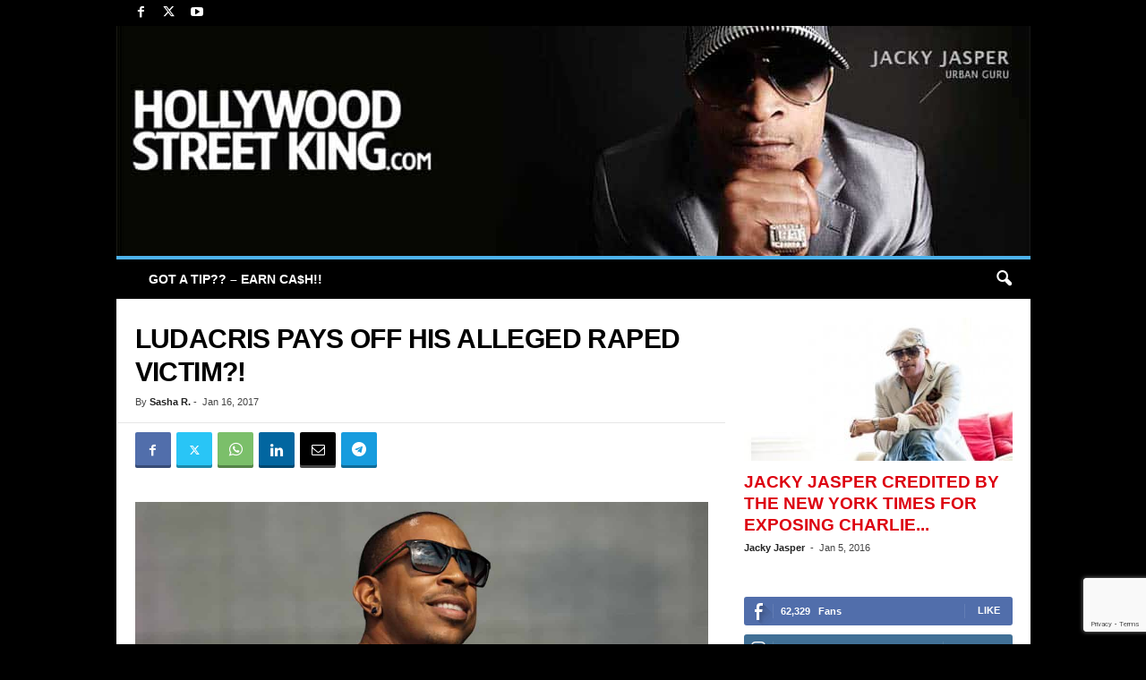

--- FILE ---
content_type: text/html; charset=UTF-8
request_url: https://hollywoodstreetking.com/ludacris-pays-off-his-alleged-raped-victim/
body_size: 29532
content:
<!doctype html >
<!--[if IE 8]>    <html class="ie8" lang="en-US" prefix="og: https://ogp.me/ns#"> <![endif]-->
<!--[if IE 9]>    <html class="ie9" lang="en-US" prefix="og: https://ogp.me/ns#"> <![endif]-->
<!--[if gt IE 8]><!--> <html lang="en-US" prefix="og: https://ogp.me/ns#"> <!--<![endif]-->
<head>
    <title>Ludacris Pays Off His Alleged Raped Victim?! | Hollywood Street King</title>
    <meta charset="UTF-8" />
    <meta name="viewport" content="width=device-width, initial-scale=1.0">
    <link rel="pingback" href="https://hollywoodstreetking.com/wordpress/xmlrpc.php" />
    <link rel="icon" type="image/png" href="https://hollywoodstreetking.com/favicon.ico">
<!-- Search Engine Optimization by Rank Math PRO - https://rankmath.com/ -->
<meta name="description" content="According to a gossip website Ratchet Queens, Ludacris allegedly raped a woman at a private house party in Atlanta, and he paid her big bucks to keep her quiet!"/>
<meta name="robots" content="follow, index, max-snippet:-1, max-video-preview:-1, max-image-preview:large"/>
<link rel="canonical" href="https://hollywoodstreetking.com/ludacris-pays-off-his-alleged-raped-victim/" />
<meta property="og:locale" content="en_US" />
<meta property="og:type" content="article" />
<meta property="og:title" content="Ludacris Pays Off His Alleged Raped Victim?! | Hollywood Street King" />
<meta property="og:description" content="According to a gossip website Ratchet Queens, Ludacris allegedly raped a woman at a private house party in Atlanta, and he paid her big bucks to keep her quiet!" />
<meta property="og:url" content="https://hollywoodstreetking.com/ludacris-pays-off-his-alleged-raped-victim/" />
<meta property="article:publisher" content="http://facebook.com/hollywoodstreetking" />
<meta property="article:section" content="Featured" />
<meta property="og:image" content="https://hollywoodstreetking.com/wordpress/wp-content/uploads/2017/01/ludacris-raped-woman.jpg" />
<meta property="og:image:secure_url" content="https://hollywoodstreetking.com/wordpress/wp-content/uploads/2017/01/ludacris-raped-woman.jpg" />
<meta property="og:image:width" content="1201" />
<meta property="og:image:height" content="801" />
<meta property="og:image:alt" content="ludacris raped woman" />
<meta property="og:image:type" content="image/jpeg" />
<meta property="article:published_time" content="2017-01-16T06:14:56-08:00" />
<meta name="twitter:card" content="summary_large_image" />
<meta name="twitter:title" content="Ludacris Pays Off His Alleged Raped Victim?! | Hollywood Street King" />
<meta name="twitter:description" content="According to a gossip website Ratchet Queens, Ludacris allegedly raped a woman at a private house party in Atlanta, and he paid her big bucks to keep her quiet!" />
<meta name="twitter:site" content="@http://twitter.com/hwoodstreetking" />
<meta name="twitter:creator" content="@http://twitter.com/hwoodstreetking" />
<meta name="twitter:image" content="https://hollywoodstreetking.com/wordpress/wp-content/uploads/2017/01/ludacris-raped-woman.jpg" />
<meta name="twitter:label1" content="Written by" />
<meta name="twitter:data1" content="Sasha R." />
<meta name="twitter:label2" content="Time to read" />
<meta name="twitter:data2" content="Less than a minute" />
<script type="application/ld+json" class="rank-math-schema-pro">{"@context":"https://schema.org","@graph":[{"@type":"Organization","@id":"https://hollywoodstreetking.com/#organization","name":"Hollywood Street King","sameAs":["http://facebook.com/hollywoodstreetking","https://twitter.com/http://twitter.com/hwoodstreetking"]},{"@type":"WebSite","@id":"https://hollywoodstreetking.com/#website","url":"https://hollywoodstreetking.com","name":"Hollywood Street King","publisher":{"@id":"https://hollywoodstreetking.com/#organization"},"inLanguage":"en-US"},{"@type":"ImageObject","@id":"https://hollywoodstreetking.com/wordpress/wp-content/uploads/2017/01/ludacris-raped-woman.jpg","url":"https://hollywoodstreetking.com/wordpress/wp-content/uploads/2017/01/ludacris-raped-woman.jpg","width":"1201","height":"801","caption":"ludacris raped woman","inLanguage":"en-US"},{"@type":"WebPage","@id":"https://hollywoodstreetking.com/ludacris-pays-off-his-alleged-raped-victim/#webpage","url":"https://hollywoodstreetking.com/ludacris-pays-off-his-alleged-raped-victim/","name":"Ludacris Pays Off His Alleged Raped Victim?! | Hollywood Street King","datePublished":"2017-01-16T06:14:56-08:00","dateModified":"2017-01-16T06:14:56-08:00","isPartOf":{"@id":"https://hollywoodstreetking.com/#website"},"primaryImageOfPage":{"@id":"https://hollywoodstreetking.com/wordpress/wp-content/uploads/2017/01/ludacris-raped-woman.jpg"},"inLanguage":"en-US"},{"@type":"Person","@id":"https://hollywoodstreetking.com/author/stassi-r/","name":"Sasha R.","url":"https://hollywoodstreetking.com/author/stassi-r/","image":{"@type":"ImageObject","@id":"https://secure.gravatar.com/avatar/8e6672ed651ec07e24173569dbcddc86748f3d8309f233ae25453eee03dd7f6d?s=96&amp;d=blank&amp;r=x","url":"https://secure.gravatar.com/avatar/8e6672ed651ec07e24173569dbcddc86748f3d8309f233ae25453eee03dd7f6d?s=96&amp;d=blank&amp;r=x","caption":"Sasha R.","inLanguage":"en-US"},"sameAs":["https://hollywoodstreetking.com/"],"worksFor":{"@id":"https://hollywoodstreetking.com/#organization"}},{"@type":"NewsArticle","headline":"Ludacris Pays Off His Alleged Raped Victim?!","datePublished":"2017-01-16T06:14:56-08:00","dateModified":"2017-01-16T06:14:56-08:00","articleSection":"Featured","author":{"@id":"https://hollywoodstreetking.com/author/stassi-r/","name":"Sasha R."},"publisher":{"@id":"https://hollywoodstreetking.com/#organization"},"description":"According to a gossip website Ratchet Queens, Ludacris allegedly raped a woman at a private house party in Atlanta, and he paid her big bucks to keep her quiet!","copyrightYear":"2017","copyrightHolder":{"@id":"https://hollywoodstreetking.com/#organization"},"name":"Ludacris Pays Off His Alleged Raped Victim?!","@id":"https://hollywoodstreetking.com/ludacris-pays-off-his-alleged-raped-victim/#richSnippet","isPartOf":{"@id":"https://hollywoodstreetking.com/ludacris-pays-off-his-alleged-raped-victim/#webpage"},"image":{"@id":"https://hollywoodstreetking.com/wordpress/wp-content/uploads/2017/01/ludacris-raped-woman.jpg"},"inLanguage":"en-US","mainEntityOfPage":{"@id":"https://hollywoodstreetking.com/ludacris-pays-off-his-alleged-raped-victim/#webpage"}}]}</script>
<!-- /Rank Math WordPress SEO plugin -->

<link rel="alternate" type="application/rss+xml" title=" &raquo; Feed" href="https://hollywoodstreetking.com/feed/" />
<link rel="alternate" type="application/rss+xml" title=" &raquo; Comments Feed" href="https://hollywoodstreetking.com/comments/feed/" />
<link rel="alternate" type="application/rss+xml" title=" &raquo; Ludacris Pays Off His Alleged Raped Victim?! Comments Feed" href="https://hollywoodstreetking.com/ludacris-pays-off-his-alleged-raped-victim/feed/" />
<link rel="alternate" title="oEmbed (JSON)" type="application/json+oembed" href="https://hollywoodstreetking.com/wp-json/oembed/1.0/embed?url=https%3A%2F%2Fhollywoodstreetking.com%2Fludacris-pays-off-his-alleged-raped-victim%2F" />
<link rel="alternate" title="oEmbed (XML)" type="text/xml+oembed" href="https://hollywoodstreetking.com/wp-json/oembed/1.0/embed?url=https%3A%2F%2Fhollywoodstreetking.com%2Fludacris-pays-off-his-alleged-raped-victim%2F&#038;format=xml" />
<style id='wp-img-auto-sizes-contain-inline-css' type='text/css'>
img:is([sizes=auto i],[sizes^="auto," i]){contain-intrinsic-size:3000px 1500px}
/*# sourceURL=wp-img-auto-sizes-contain-inline-css */
</style>
<style id='wp-emoji-styles-inline-css' type='text/css'>

	img.wp-smiley, img.emoji {
		display: inline !important;
		border: none !important;
		box-shadow: none !important;
		height: 1em !important;
		width: 1em !important;
		margin: 0 0.07em !important;
		vertical-align: -0.1em !important;
		background: none !important;
		padding: 0 !important;
	}
/*# sourceURL=wp-emoji-styles-inline-css */
</style>
<style id='wp-block-library-inline-css' type='text/css'>
:root{--wp-block-synced-color:#7a00df;--wp-block-synced-color--rgb:122,0,223;--wp-bound-block-color:var(--wp-block-synced-color);--wp-editor-canvas-background:#ddd;--wp-admin-theme-color:#007cba;--wp-admin-theme-color--rgb:0,124,186;--wp-admin-theme-color-darker-10:#006ba1;--wp-admin-theme-color-darker-10--rgb:0,107,160.5;--wp-admin-theme-color-darker-20:#005a87;--wp-admin-theme-color-darker-20--rgb:0,90,135;--wp-admin-border-width-focus:2px}@media (min-resolution:192dpi){:root{--wp-admin-border-width-focus:1.5px}}.wp-element-button{cursor:pointer}:root .has-very-light-gray-background-color{background-color:#eee}:root .has-very-dark-gray-background-color{background-color:#313131}:root .has-very-light-gray-color{color:#eee}:root .has-very-dark-gray-color{color:#313131}:root .has-vivid-green-cyan-to-vivid-cyan-blue-gradient-background{background:linear-gradient(135deg,#00d084,#0693e3)}:root .has-purple-crush-gradient-background{background:linear-gradient(135deg,#34e2e4,#4721fb 50%,#ab1dfe)}:root .has-hazy-dawn-gradient-background{background:linear-gradient(135deg,#faaca8,#dad0ec)}:root .has-subdued-olive-gradient-background{background:linear-gradient(135deg,#fafae1,#67a671)}:root .has-atomic-cream-gradient-background{background:linear-gradient(135deg,#fdd79a,#004a59)}:root .has-nightshade-gradient-background{background:linear-gradient(135deg,#330968,#31cdcf)}:root .has-midnight-gradient-background{background:linear-gradient(135deg,#020381,#2874fc)}:root{--wp--preset--font-size--normal:16px;--wp--preset--font-size--huge:42px}.has-regular-font-size{font-size:1em}.has-larger-font-size{font-size:2.625em}.has-normal-font-size{font-size:var(--wp--preset--font-size--normal)}.has-huge-font-size{font-size:var(--wp--preset--font-size--huge)}.has-text-align-center{text-align:center}.has-text-align-left{text-align:left}.has-text-align-right{text-align:right}.has-fit-text{white-space:nowrap!important}#end-resizable-editor-section{display:none}.aligncenter{clear:both}.items-justified-left{justify-content:flex-start}.items-justified-center{justify-content:center}.items-justified-right{justify-content:flex-end}.items-justified-space-between{justify-content:space-between}.screen-reader-text{border:0;clip-path:inset(50%);height:1px;margin:-1px;overflow:hidden;padding:0;position:absolute;width:1px;word-wrap:normal!important}.screen-reader-text:focus{background-color:#ddd;clip-path:none;color:#444;display:block;font-size:1em;height:auto;left:5px;line-height:normal;padding:15px 23px 14px;text-decoration:none;top:5px;width:auto;z-index:100000}html :where(.has-border-color){border-style:solid}html :where([style*=border-top-color]){border-top-style:solid}html :where([style*=border-right-color]){border-right-style:solid}html :where([style*=border-bottom-color]){border-bottom-style:solid}html :where([style*=border-left-color]){border-left-style:solid}html :where([style*=border-width]){border-style:solid}html :where([style*=border-top-width]){border-top-style:solid}html :where([style*=border-right-width]){border-right-style:solid}html :where([style*=border-bottom-width]){border-bottom-style:solid}html :where([style*=border-left-width]){border-left-style:solid}html :where(img[class*=wp-image-]){height:auto;max-width:100%}:where(figure){margin:0 0 1em}html :where(.is-position-sticky){--wp-admin--admin-bar--position-offset:var(--wp-admin--admin-bar--height,0px)}@media screen and (max-width:600px){html :where(.is-position-sticky){--wp-admin--admin-bar--position-offset:0px}}

/*# sourceURL=wp-block-library-inline-css */
</style><style id='global-styles-inline-css' type='text/css'>
:root{--wp--preset--aspect-ratio--square: 1;--wp--preset--aspect-ratio--4-3: 4/3;--wp--preset--aspect-ratio--3-4: 3/4;--wp--preset--aspect-ratio--3-2: 3/2;--wp--preset--aspect-ratio--2-3: 2/3;--wp--preset--aspect-ratio--16-9: 16/9;--wp--preset--aspect-ratio--9-16: 9/16;--wp--preset--color--black: #000000;--wp--preset--color--cyan-bluish-gray: #abb8c3;--wp--preset--color--white: #ffffff;--wp--preset--color--pale-pink: #f78da7;--wp--preset--color--vivid-red: #cf2e2e;--wp--preset--color--luminous-vivid-orange: #ff6900;--wp--preset--color--luminous-vivid-amber: #fcb900;--wp--preset--color--light-green-cyan: #7bdcb5;--wp--preset--color--vivid-green-cyan: #00d084;--wp--preset--color--pale-cyan-blue: #8ed1fc;--wp--preset--color--vivid-cyan-blue: #0693e3;--wp--preset--color--vivid-purple: #9b51e0;--wp--preset--gradient--vivid-cyan-blue-to-vivid-purple: linear-gradient(135deg,rgb(6,147,227) 0%,rgb(155,81,224) 100%);--wp--preset--gradient--light-green-cyan-to-vivid-green-cyan: linear-gradient(135deg,rgb(122,220,180) 0%,rgb(0,208,130) 100%);--wp--preset--gradient--luminous-vivid-amber-to-luminous-vivid-orange: linear-gradient(135deg,rgb(252,185,0) 0%,rgb(255,105,0) 100%);--wp--preset--gradient--luminous-vivid-orange-to-vivid-red: linear-gradient(135deg,rgb(255,105,0) 0%,rgb(207,46,46) 100%);--wp--preset--gradient--very-light-gray-to-cyan-bluish-gray: linear-gradient(135deg,rgb(238,238,238) 0%,rgb(169,184,195) 100%);--wp--preset--gradient--cool-to-warm-spectrum: linear-gradient(135deg,rgb(74,234,220) 0%,rgb(151,120,209) 20%,rgb(207,42,186) 40%,rgb(238,44,130) 60%,rgb(251,105,98) 80%,rgb(254,248,76) 100%);--wp--preset--gradient--blush-light-purple: linear-gradient(135deg,rgb(255,206,236) 0%,rgb(152,150,240) 100%);--wp--preset--gradient--blush-bordeaux: linear-gradient(135deg,rgb(254,205,165) 0%,rgb(254,45,45) 50%,rgb(107,0,62) 100%);--wp--preset--gradient--luminous-dusk: linear-gradient(135deg,rgb(255,203,112) 0%,rgb(199,81,192) 50%,rgb(65,88,208) 100%);--wp--preset--gradient--pale-ocean: linear-gradient(135deg,rgb(255,245,203) 0%,rgb(182,227,212) 50%,rgb(51,167,181) 100%);--wp--preset--gradient--electric-grass: linear-gradient(135deg,rgb(202,248,128) 0%,rgb(113,206,126) 100%);--wp--preset--gradient--midnight: linear-gradient(135deg,rgb(2,3,129) 0%,rgb(40,116,252) 100%);--wp--preset--font-size--small: 10px;--wp--preset--font-size--medium: 20px;--wp--preset--font-size--large: 30px;--wp--preset--font-size--x-large: 42px;--wp--preset--font-size--regular: 14px;--wp--preset--font-size--larger: 48px;--wp--preset--spacing--20: 0.44rem;--wp--preset--spacing--30: 0.67rem;--wp--preset--spacing--40: 1rem;--wp--preset--spacing--50: 1.5rem;--wp--preset--spacing--60: 2.25rem;--wp--preset--spacing--70: 3.38rem;--wp--preset--spacing--80: 5.06rem;--wp--preset--shadow--natural: 6px 6px 9px rgba(0, 0, 0, 0.2);--wp--preset--shadow--deep: 12px 12px 50px rgba(0, 0, 0, 0.4);--wp--preset--shadow--sharp: 6px 6px 0px rgba(0, 0, 0, 0.2);--wp--preset--shadow--outlined: 6px 6px 0px -3px rgb(255, 255, 255), 6px 6px rgb(0, 0, 0);--wp--preset--shadow--crisp: 6px 6px 0px rgb(0, 0, 0);}:where(.is-layout-flex){gap: 0.5em;}:where(.is-layout-grid){gap: 0.5em;}body .is-layout-flex{display: flex;}.is-layout-flex{flex-wrap: wrap;align-items: center;}.is-layout-flex > :is(*, div){margin: 0;}body .is-layout-grid{display: grid;}.is-layout-grid > :is(*, div){margin: 0;}:where(.wp-block-columns.is-layout-flex){gap: 2em;}:where(.wp-block-columns.is-layout-grid){gap: 2em;}:where(.wp-block-post-template.is-layout-flex){gap: 1.25em;}:where(.wp-block-post-template.is-layout-grid){gap: 1.25em;}.has-black-color{color: var(--wp--preset--color--black) !important;}.has-cyan-bluish-gray-color{color: var(--wp--preset--color--cyan-bluish-gray) !important;}.has-white-color{color: var(--wp--preset--color--white) !important;}.has-pale-pink-color{color: var(--wp--preset--color--pale-pink) !important;}.has-vivid-red-color{color: var(--wp--preset--color--vivid-red) !important;}.has-luminous-vivid-orange-color{color: var(--wp--preset--color--luminous-vivid-orange) !important;}.has-luminous-vivid-amber-color{color: var(--wp--preset--color--luminous-vivid-amber) !important;}.has-light-green-cyan-color{color: var(--wp--preset--color--light-green-cyan) !important;}.has-vivid-green-cyan-color{color: var(--wp--preset--color--vivid-green-cyan) !important;}.has-pale-cyan-blue-color{color: var(--wp--preset--color--pale-cyan-blue) !important;}.has-vivid-cyan-blue-color{color: var(--wp--preset--color--vivid-cyan-blue) !important;}.has-vivid-purple-color{color: var(--wp--preset--color--vivid-purple) !important;}.has-black-background-color{background-color: var(--wp--preset--color--black) !important;}.has-cyan-bluish-gray-background-color{background-color: var(--wp--preset--color--cyan-bluish-gray) !important;}.has-white-background-color{background-color: var(--wp--preset--color--white) !important;}.has-pale-pink-background-color{background-color: var(--wp--preset--color--pale-pink) !important;}.has-vivid-red-background-color{background-color: var(--wp--preset--color--vivid-red) !important;}.has-luminous-vivid-orange-background-color{background-color: var(--wp--preset--color--luminous-vivid-orange) !important;}.has-luminous-vivid-amber-background-color{background-color: var(--wp--preset--color--luminous-vivid-amber) !important;}.has-light-green-cyan-background-color{background-color: var(--wp--preset--color--light-green-cyan) !important;}.has-vivid-green-cyan-background-color{background-color: var(--wp--preset--color--vivid-green-cyan) !important;}.has-pale-cyan-blue-background-color{background-color: var(--wp--preset--color--pale-cyan-blue) !important;}.has-vivid-cyan-blue-background-color{background-color: var(--wp--preset--color--vivid-cyan-blue) !important;}.has-vivid-purple-background-color{background-color: var(--wp--preset--color--vivid-purple) !important;}.has-black-border-color{border-color: var(--wp--preset--color--black) !important;}.has-cyan-bluish-gray-border-color{border-color: var(--wp--preset--color--cyan-bluish-gray) !important;}.has-white-border-color{border-color: var(--wp--preset--color--white) !important;}.has-pale-pink-border-color{border-color: var(--wp--preset--color--pale-pink) !important;}.has-vivid-red-border-color{border-color: var(--wp--preset--color--vivid-red) !important;}.has-luminous-vivid-orange-border-color{border-color: var(--wp--preset--color--luminous-vivid-orange) !important;}.has-luminous-vivid-amber-border-color{border-color: var(--wp--preset--color--luminous-vivid-amber) !important;}.has-light-green-cyan-border-color{border-color: var(--wp--preset--color--light-green-cyan) !important;}.has-vivid-green-cyan-border-color{border-color: var(--wp--preset--color--vivid-green-cyan) !important;}.has-pale-cyan-blue-border-color{border-color: var(--wp--preset--color--pale-cyan-blue) !important;}.has-vivid-cyan-blue-border-color{border-color: var(--wp--preset--color--vivid-cyan-blue) !important;}.has-vivid-purple-border-color{border-color: var(--wp--preset--color--vivid-purple) !important;}.has-vivid-cyan-blue-to-vivid-purple-gradient-background{background: var(--wp--preset--gradient--vivid-cyan-blue-to-vivid-purple) !important;}.has-light-green-cyan-to-vivid-green-cyan-gradient-background{background: var(--wp--preset--gradient--light-green-cyan-to-vivid-green-cyan) !important;}.has-luminous-vivid-amber-to-luminous-vivid-orange-gradient-background{background: var(--wp--preset--gradient--luminous-vivid-amber-to-luminous-vivid-orange) !important;}.has-luminous-vivid-orange-to-vivid-red-gradient-background{background: var(--wp--preset--gradient--luminous-vivid-orange-to-vivid-red) !important;}.has-very-light-gray-to-cyan-bluish-gray-gradient-background{background: var(--wp--preset--gradient--very-light-gray-to-cyan-bluish-gray) !important;}.has-cool-to-warm-spectrum-gradient-background{background: var(--wp--preset--gradient--cool-to-warm-spectrum) !important;}.has-blush-light-purple-gradient-background{background: var(--wp--preset--gradient--blush-light-purple) !important;}.has-blush-bordeaux-gradient-background{background: var(--wp--preset--gradient--blush-bordeaux) !important;}.has-luminous-dusk-gradient-background{background: var(--wp--preset--gradient--luminous-dusk) !important;}.has-pale-ocean-gradient-background{background: var(--wp--preset--gradient--pale-ocean) !important;}.has-electric-grass-gradient-background{background: var(--wp--preset--gradient--electric-grass) !important;}.has-midnight-gradient-background{background: var(--wp--preset--gradient--midnight) !important;}.has-small-font-size{font-size: var(--wp--preset--font-size--small) !important;}.has-medium-font-size{font-size: var(--wp--preset--font-size--medium) !important;}.has-large-font-size{font-size: var(--wp--preset--font-size--large) !important;}.has-x-large-font-size{font-size: var(--wp--preset--font-size--x-large) !important;}
/*# sourceURL=global-styles-inline-css */
</style>

<style id='classic-theme-styles-inline-css' type='text/css'>
/*! This file is auto-generated */
.wp-block-button__link{color:#fff;background-color:#32373c;border-radius:9999px;box-shadow:none;text-decoration:none;padding:calc(.667em + 2px) calc(1.333em + 2px);font-size:1.125em}.wp-block-file__button{background:#32373c;color:#fff;text-decoration:none}
/*# sourceURL=/wp-includes/css/classic-themes.min.css */
</style>
<link rel='stylesheet' id='contact-form-7-css' href='https://hollywoodstreetking.com/wordpress/wp-content/plugins/contact-form-7/includes/css/styles.css?ver=6.1.4' type='text/css' media='all' />
<link rel='stylesheet' id='td-theme-css' href='https://hollywoodstreetking.com/wordpress/wp-content/themes/Newsmag/style.css?ver=5.4.3.3' type='text/css' media='all' />
<style id='td-theme-inline-css' type='text/css'>
    
        /* custom css - generated by TagDiv Composer */
        @media (max-width: 767px) {
            .td-header-desktop-wrap {
                display: none;
            }
        }
        @media (min-width: 767px) {
            .td-header-mobile-wrap {
                display: none;
            }
        }
    
	
/*# sourceURL=td-theme-inline-css */
</style>
<link rel='stylesheet' id='td-theme-child-css' href='https://hollywoodstreetking.com/wordpress/wp-content/themes/Newsmag-child/style.css?ver=5.4.3.3c' type='text/css' media='all' />
<link rel='stylesheet' id='td-legacy-framework-front-style-css' href='https://hollywoodstreetking.com/wordpress/wp-content/plugins/td-composer/legacy/Newsmag/assets/css/td_legacy_main.css?ver=e5fcc38395b0030bac3ad179898970d6xzx' type='text/css' media='all' />
<script type="text/javascript" src="https://hollywoodstreetking.com/wordpress/wp-includes/js/jquery/jquery.min.js?ver=3.7.1" id="jquery-core-js"></script>
<script type="text/javascript" src="https://hollywoodstreetking.com/wordpress/wp-includes/js/jquery/jquery-migrate.min.js?ver=3.4.1" id="jquery-migrate-js"></script>
<link rel="https://api.w.org/" href="https://hollywoodstreetking.com/wp-json/" /><link rel="alternate" title="JSON" type="application/json" href="https://hollywoodstreetking.com/wp-json/wp/v2/posts/93162" /><link rel="EditURI" type="application/rsd+xml" title="RSD" href="https://hollywoodstreetking.com/wordpress/xmlrpc.php?rsd" />

<!-- JS generated by theme -->

<script type="text/javascript" id="td-generated-header-js">
    
    

	    var tdBlocksArray = []; //here we store all the items for the current page

	    // td_block class - each ajax block uses a object of this class for requests
	    function tdBlock() {
		    this.id = '';
		    this.block_type = 1; //block type id (1-234 etc)
		    this.atts = '';
		    this.td_column_number = '';
		    this.td_current_page = 1; //
		    this.post_count = 0; //from wp
		    this.found_posts = 0; //from wp
		    this.max_num_pages = 0; //from wp
		    this.td_filter_value = ''; //current live filter value
		    this.is_ajax_running = false;
		    this.td_user_action = ''; // load more or infinite loader (used by the animation)
		    this.header_color = '';
		    this.ajax_pagination_infinite_stop = ''; //show load more at page x
	    }

        // td_js_generator - mini detector
        ( function () {
            var htmlTag = document.getElementsByTagName("html")[0];

	        if ( navigator.userAgent.indexOf("MSIE 10.0") > -1 ) {
                htmlTag.className += ' ie10';
            }

            if ( !!navigator.userAgent.match(/Trident.*rv\:11\./) ) {
                htmlTag.className += ' ie11';
            }

	        if ( navigator.userAgent.indexOf("Edge") > -1 ) {
                htmlTag.className += ' ieEdge';
            }

            if ( /(iPad|iPhone|iPod)/g.test(navigator.userAgent) ) {
                htmlTag.className += ' td-md-is-ios';
            }

            var user_agent = navigator.userAgent.toLowerCase();
            if ( user_agent.indexOf("android") > -1 ) {
                htmlTag.className += ' td-md-is-android';
            }

            if ( -1 !== navigator.userAgent.indexOf('Mac OS X')  ) {
                htmlTag.className += ' td-md-is-os-x';
            }

            if ( /chrom(e|ium)/.test(navigator.userAgent.toLowerCase()) ) {
               htmlTag.className += ' td-md-is-chrome';
            }

            if ( -1 !== navigator.userAgent.indexOf('Firefox') ) {
                htmlTag.className += ' td-md-is-firefox';
            }

            if ( -1 !== navigator.userAgent.indexOf('Safari') && -1 === navigator.userAgent.indexOf('Chrome') ) {
                htmlTag.className += ' td-md-is-safari';
            }

            if( -1 !== navigator.userAgent.indexOf('IEMobile') ){
                htmlTag.className += ' td-md-is-iemobile';
            }

        })();

        var tdLocalCache = {};

        ( function () {
            "use strict";

            tdLocalCache = {
                data: {},
                remove: function (resource_id) {
                    delete tdLocalCache.data[resource_id];
                },
                exist: function (resource_id) {
                    return tdLocalCache.data.hasOwnProperty(resource_id) && tdLocalCache.data[resource_id] !== null;
                },
                get: function (resource_id) {
                    return tdLocalCache.data[resource_id];
                },
                set: function (resource_id, cachedData) {
                    tdLocalCache.remove(resource_id);
                    tdLocalCache.data[resource_id] = cachedData;
                }
            };
        })();

    
    
var td_viewport_interval_list=[{"limitBottom":767,"sidebarWidth":251},{"limitBottom":1023,"sidebarWidth":339}];
var tdc_is_installed="yes";
var td_ajax_url="https:\/\/hollywoodstreetking.com\/wordpress\/wp-admin\/admin-ajax.php?td_theme_name=Newsmag&v=5.4.3.3";
var td_get_template_directory_uri="https:\/\/hollywoodstreetking.com\/wordpress\/wp-content\/plugins\/td-composer\/legacy\/common";
var tds_snap_menu="snap";
var tds_logo_on_sticky="show";
var tds_header_style="8";
var td_please_wait="Please wait...";
var td_email_user_pass_incorrect="User or password incorrect!";
var td_email_user_incorrect="Email or username incorrect!";
var td_email_incorrect="Email incorrect!";
var td_user_incorrect="Username incorrect!";
var td_email_user_empty="Email or username empty!";
var td_pass_empty="Pass empty!";
var td_pass_pattern_incorrect="Invalid Pass Pattern!";
var td_retype_pass_incorrect="Retyped Pass incorrect!";
var tds_more_articles_on_post_enable="";
var tds_more_articles_on_post_time_to_wait="1";
var tds_more_articles_on_post_pages_distance_from_top=0;
var tds_captcha="";
var tds_theme_color_site_wide="#4db2ec";
var tds_smart_sidebar="enabled";
var tdThemeName="Newsmag";
var tdThemeNameWl="Newsmag";
var td_magnific_popup_translation_tPrev="Previous (Left arrow key)";
var td_magnific_popup_translation_tNext="Next (Right arrow key)";
var td_magnific_popup_translation_tCounter="%curr% of %total%";
var td_magnific_popup_translation_ajax_tError="The content from %url% could not be loaded.";
var td_magnific_popup_translation_image_tError="The image #%curr% could not be loaded.";
var tdBlockNonce="4ffcb20740";
var tdMobileMenu="enabled";
var tdMobileSearch="enabled";
var tdDateNamesI18n={"month_names":["January","February","March","April","May","June","July","August","September","October","November","December"],"month_names_short":["Jan","Feb","Mar","Apr","May","Jun","Jul","Aug","Sep","Oct","Nov","Dec"],"day_names":["Sunday","Monday","Tuesday","Wednesday","Thursday","Friday","Saturday"],"day_names_short":["Sun","Mon","Tue","Wed","Thu","Fri","Sat"]};
var td_deploy_mode="deploy";
var td_ad_background_click_link="";
var td_ad_background_click_target="";
</script>


<!-- Header style compiled by theme -->

<style>
/* custom css - generated by TagDiv Composer */
    

body {
	background-color:#000000;
}
.td-pb-row [class*="td-pb-span"],
    .td-pb-border-top,
    .page-template-page-title-sidebar-php .td-page-content > .wpb_row:first-child,
    .td-post-sharing,
    .td-post-content,
    .td-post-next-prev,
    .author-box-wrap,
    .td-comments-title-wrap,
    .comment-list,
    .comment-respond,
    .td-post-template-5 header,
    .td-container,
    .wpb_content_element,
    .wpb_column,
    .wpb_row,
    .white-menu .td-header-container .td-header-main-menu,
    .td-post-template-1 .td-post-content,
    .td-post-template-4 .td-post-sharing-top,
    .td-header-style-6 .td-header-header .td-make-full,
    #disqus_thread,
    .page-template-page-pagebuilder-title-php .td-page-content > .wpb_row:first-child,
    .td-footer-container:before {
        border-color: #ffffff;
    }
    .td-top-border {
        border-color: #ffffff !important;
    }
    .td-container-border:after,
    .td-next-prev-separator,
    .td-container .td-pb-row .wpb_column:before,
    .td-container-border:before,
    .td-main-content:before,
    .td-main-sidebar:before,
    .td-pb-row .td-pb-span4:nth-of-type(3):after,
    .td-pb-row .td-pb-span4:nth-last-of-type(3):after {
    	background-color: #ffffff;
    }
    @media (max-width: 767px) {
    	.white-menu .td-header-main-menu {
      		border-color: #ffffff;
      	}
    }



    
    .td-header-top-menu,
    .td-header-wrap .td-top-menu-full {
        background-color: #000000;
    }

    .td-header-style-1 .td-header-top-menu,
    .td-header-style-2 .td-top-bar-container,
    .td-header-style-7 .td-header-top-menu {
        padding: 0 12px;
        top: 0;
    }

    
    .td-header-sp-top-menu .top-header-menu > li > a,
    .td-header-sp-top-menu .td_data_time,
    .td-subscription-active .td-header-sp-top-menu .tds_menu_login .tdw-wml-user,
    .td-header-sp-top-menu .td-weather-top-widget {
        color: #ffffff;
    }

    
    .td-header-main-menu {
        background-color: #000000;
    }

    
    .td-header-row.td-header-header {
        background-color: #ffffff;
    }

    .td-header-style-1 .td-header-top-menu {
        padding: 0 12px;
    	top: 0;
    }

    @media (min-width: 1024px) {
    	.td-header-style-1 .td-header-header {
      		padding: 0 6px;
      	}
    }

    .td-header-style-6 .td-header-header .td-make-full {
    	border-bottom: 0;
    }


    @media (max-height: 768px) {
        .td-header-style-6 .td-header-sp-rec {
            margin-right: 7px;
        }
        .td-header-style-6 .td-header-sp-logo {
        	margin-left: 7px;
    	}
    }

    
    .td-menu-background:before,
    .td-search-background:before {
        background: #0a0a0a;
        background: -moz-linear-gradient(top, #0a0a0a 0%, #dd3333 100%);
        background: -webkit-gradient(left top, left bottom, color-stop(0%, #0a0a0a), color-stop(100%, #dd3333));
        background: -webkit-linear-gradient(top, #0a0a0a 0%, #dd3333 100%);
        background: -o-linear-gradient(top, #0a0a0a 0%, @mobileu_gradient_two_mob 100%);
        background: -ms-linear-gradient(top, #0a0a0a 0%, #dd3333 100%);
        background: linear-gradient(to bottom, #0a0a0a 0%, #dd3333 100%);
        filter: progid:DXImageTransform.Microsoft.gradient( startColorstr='#0a0a0a', endColorstr='#dd3333', GradientType=0 );
    }

    
    #td-mobile-nav .td-register-section .td-login-button {
        color: #dd3333;
    }


    
    .td-sub-footer-container {
        background-color: #ffffff;
    }
    .td-sub-footer-container:after {
        background-color: transparent;
    }
    .td-sub-footer-container:before {
        background-color: transparent;
    }
    .td-footer-container.td-container {
        border-bottom-width: 0;
    }

    
    .td_module_1 .td-module-title a {
    	color: #dd0311;
    }
    
    .td_module_2 .td-module-title a {
    	color: #dd0311;
    }
    
    .td_module_3 .td-module-title a {
    	color: #dd0311;
    }
    
    .td_module_4 .td-module-title a {
    	color: #dd0311;
    }
    
    .td_module_5 .td-module-title a {
    	color: #dd0311;
    }
    
    .td_module_6 .td-module-title a {
    	color: #dd0311;
    }
    
    .td_module_7 .td-module-title a {
    	color: #dd0311;
    }
    
    .td_module_8 .td-module-title a {
    	color: #dd0311;
    }
    
    .td_module_9 .td-module-title a {
    	color: #dd0311;
    }
    
    .td_block_trending_now .entry-title a {
    	color: #353535;
    }
    
    .td-post-content h1,
    .td-post-content h2,
    .td-post-content h3,
    .td-post-content h4,
    .td-post-content h5,
    .td-post-content h6 {
    	color: #000000;
    }
    
    .post blockquote p,
    .page blockquote p {
    	color: #262626;
    }
    .post .td_quote_box,
    .page .td_quote_box {
        border-color: #262626;
    }

    
    .td_block_trending_now .entry-title {
    	text-transform:uppercase;
	
    }
    
    .td_module_1 .td-module-title {
    	text-transform:uppercase;
	
    }
    
    .td_module_2 .td-module-title {
    	text-transform:uppercase;
	
    }
    
    .td_module_3 .td-module-title {
    	text-transform:uppercase;
	
    }
    
    .td_module_4 .td-module-title {
    	text-transform:uppercase;
	
    }
    
    .td_module_5 .td-module-title {
    	text-transform:uppercase;
	
    }
    
    .td_module_6 .td-module-title {
    	text-transform:uppercase;
	
    }
    
    .td_module_7 .td-module-title {
    	text-transform:uppercase;
	
    }
    
    .td_module_8 .td-module-title {
    	text-transform:uppercase;
	
    }
    
    .td_module_9 .td-module-title {
    	text-transform:uppercase;
	
    }
    
    .td_module_10 .td-module-title {
    	text-transform:uppercase;
	
    }
    
    .td_module_11 .td-module-title {
    	text-transform:uppercase;
	
    }
    
    .td_module_12 .td-module-title {
    	text-transform:uppercase;
	
    }
    
    .td_module_13 .td-module-title {
    	text-transform:uppercase;
	
    }
    
    .td_module_14 .td-module-title {
    	text-transform:uppercase;
	
    }
    
    .td_module_15 .entry-title {
    	text-transform:uppercase;
	
    }
    
    .td_module_mx1 .td-module-title {
    	text-transform:uppercase;
	
    }
    
    .td_module_mx2 .td-module-title {
    	text-transform:uppercase;
	
    }
    
    .td_module_mx3 .td-module-title {
    	text-transform:uppercase;
	
    }
    
    .td_module_mx4 .td-module-title {
    	text-transform:uppercase;
	
    }
    
    .page .td-post-template-6 .td-post-header h1 {
        text-transform:uppercase;
	
    }

    
    .block-title > span,
    .block-title > a,
    .widgettitle,
    .td-trending-now-title,
    .wpb_tabs li a,
    .vc_tta-container .vc_tta-color-grey.vc_tta-tabs-position-top.vc_tta-style-classic .vc_tta-tabs-container .vc_tta-tab > a,
    .td-related-title .td-related-left,
    .td-related-title .td-related-right,
    .category .entry-title span,
    .td-author-counters span,
    .woocommerce-tabs h2,
    .woocommerce .product .products h2:not(.woocommerce-loop-product__title) {
        text-transform:uppercase;
	
    }
    
    .td-big-grid-meta .td-post-category,
    .td_module_wrap .td-post-category,
    .td-module-image .td-post-category {
        text-transform:uppercase;
	
    }
    
    .td_block_big_grid .td-big-thumb .entry-title,
    .td_block_big_grid_2 .td-big-thumb .entry-title,
    .td_block_big_grid_3 .td-big-thumb .entry-title,
    .td_block_big_grid_4 .td-big-thumb .entry-title,
    .td_block_big_grid_5 .td-big-thumb .entry-title,
    .td_block_big_grid_6 .td-big-thumb .entry-title,
    .td_block_big_grid_7 .td-big-thumb .entry-title {
        text-transform:uppercase;
	
    }
    
    .td_block_big_grid .td-tiny-thumb .entry-title,
    .td_block_big_grid_2 .td-tiny-thumb .entry-title,
    .td_block_big_grid_3 .td-tiny-thumb .entry-title,
    .td_block_big_grid_4 .td-tiny-thumb .entry-title,
    .td_block_big_grid_5 .td-tiny-thumb .entry-title,
    .td_block_big_grid_6 .td-tiny-thumb .entry-title,
    .td_block_big_grid_7 .td-tiny-thumb .entry-title {
        text-transform:uppercase;
	
    }








	
    .td-post-template-default header .entry-title {
        text-transform:uppercase;
	
    }
    
    .td-post-template-1 header .entry-title {
        text-transform:uppercase;
	
    }
    
    .post .td_quote_box p,
    .page .td_quote_box p {
        font-size:13px;
	line-height:15px;
	font-style:italic;
	font-weight:normal;
	
    }
    
    .post .td_pull_quote p,
    .page .td_pull_quote p {
        font-size:13px;
	line-height:15px;
	
    }
    
    .td-post-content h1 {
        font-size:20px;
	line-height:24px;
	font-weight:bold;
	text-transform:uppercase;
	
    }
    
    .td-post-content h2 {
        font-size:17px;
	line-height:21px;
	font-weight:bold;
	text-transform:capitalize;
	
    }
    
    .td-post-content h3 {
        font-size:15px;
	line-height:19px;
	font-weight:bold;
	text-transform:capitalize;
	
    }
    
    .td-footer-container::before {
        background-position: center center;
    }
</style>

<link rel="icon" href="https://hollywoodstreetking.com/wordpress/wp-content/uploads/2020/07/cropped-apple-touch-icon-32x32.png" sizes="32x32" />
<link rel="icon" href="https://hollywoodstreetking.com/wordpress/wp-content/uploads/2020/07/cropped-apple-touch-icon-192x192.png" sizes="192x192" />
<link rel="apple-touch-icon" href="https://hollywoodstreetking.com/wordpress/wp-content/uploads/2020/07/cropped-apple-touch-icon-180x180.png" />
<meta name="msapplication-TileImage" content="https://hollywoodstreetking.com/wordpress/wp-content/uploads/2020/07/cropped-apple-touch-icon-270x270.png" />
	<style id="tdw-css-placeholder">/* custom css - generated by TagDiv Composer */
</style></head>

<body data-rsssl=1 class="wp-singular post-template-default single single-post postid-93162 single-format-standard wp-theme-Newsmag wp-child-theme-Newsmag-child ludacris-pays-off-his-alleged-raped-victim global-block-template-1 single_template_1 white-grid td-boxed-layout" itemscope="itemscope" itemtype="https://schema.org/WebPage">

        <div class="td-scroll-up  td-hide-scroll-up-on-mob"  style="display:none;"><i class="td-icon-menu-up"></i></div>

    
    <div class="td-menu-background"></div>
<div id="td-mobile-nav">
    <div class="td-mobile-container">
        <!-- mobile menu top section -->
        <div class="td-menu-socials-wrap">
            <!-- socials -->
            <div class="td-menu-socials">
                
        <span class="td-social-icon-wrap">
            <a target="_blank" href="http://facebook.com/hollywoodstreetking" title="Facebook">
                <i class="td-icon-font td-icon-facebook"></i>
                <span style="display: none">Facebook</span>
            </a>
        </span>
        <span class="td-social-icon-wrap">
            <a target="_blank" href="http://twitter.com/hwdstreetking" title="Twitter">
                <i class="td-icon-font td-icon-twitter"></i>
                <span style="display: none">Twitter</span>
            </a>
        </span>
        <span class="td-social-icon-wrap">
            <a target="_blank" href="http://youtube.com/user/Hollywoodstreetkings" title="Youtube">
                <i class="td-icon-font td-icon-youtube"></i>
                <span style="display: none">Youtube</span>
            </a>
        </span>            </div>
            <!-- close button -->
            <div class="td-mobile-close">
                <span><i class="td-icon-close-mobile"></i></span>
            </div>
        </div>

        <!-- login section -->
        
        <!-- menu section -->
        <div class="td-mobile-content">
            <div class="menu-top-bar-menu-container"><ul id="menu-top-bar-menu" class="td-mobile-main-menu"><li id="menu-item-74967" class="menu-item menu-item-type-post_type menu-item-object-page menu-item-first menu-item-74967"><a title="CONTACT HSK" href="https://hollywoodstreetking.com/contact-hsk/">GOT A TIP?? &#8211; EARN CA$H!!</a></li>
</ul></div>        </div>
    </div>

    <!-- register/login section -->
    </div>    <div class="td-search-background"></div>
<div class="td-search-wrap-mob">
	<div class="td-drop-down-search">
		<form method="get" class="td-search-form" action="https://hollywoodstreetking.com/">
			<!-- close button -->
			<div class="td-search-close">
				<span><i class="td-icon-close-mobile"></i></span>
			</div>
			<div role="search" class="td-search-input">
				<span>Search</span>
				<input id="td-header-search-mob" type="text" value="" name="s" autocomplete="off" />
			</div>
		</form>
		<div id="td-aj-search-mob"></div>
	</div>
</div>

    <div id="td-outer-wrap">
    
        <div class="td-outer-container">
        
            <!--
Header style 8
-->
<div class="td-header-wrap td-header-style-8">
    <div class="td-top-menu-full">
        <div class="td-header-row td-header-top-menu td-make-full">
            
    <div class="td-top-bar-container top-bar-style-2">
            <div class="td-header-sp-top-widget">
        
        <span class="td-social-icon-wrap">
            <a target="_blank" href="http://facebook.com/hollywoodstreetking" title="Facebook">
                <i class="td-icon-font td-icon-facebook"></i>
                <span style="display: none">Facebook</span>
            </a>
        </span>
        <span class="td-social-icon-wrap">
            <a target="_blank" href="http://twitter.com/hwdstreetking" title="Twitter">
                <i class="td-icon-font td-icon-twitter"></i>
                <span style="display: none">Twitter</span>
            </a>
        </span>
        <span class="td-social-icon-wrap">
            <a target="_blank" href="http://youtube.com/user/Hollywoodstreetkings" title="Youtube">
                <i class="td-icon-font td-icon-youtube"></i>
                <span style="display: none">Youtube</span>
            </a>
        </span>    </div>
            <div class="td-header-sp-top-menu">

    </div>    </div>

        </div>
    </div>

    <div class="td-header-row td-header-header">
        <div class="td-header-sp-logo">
            	<a class="td-main-logo" href="https://hollywoodstreetking.com/">
		<img class="td-retina-data"  data-retina="https://hollywoodstreetking.com/wordpress/wp-content/uploads/2025/12/hsk25-header-1021x257-1.jpg" src="https://hollywoodstreetking.com/wordpress/wp-content/uploads/2025/12/hsk25-header-1021x257-1.jpg" alt="Hollywood Street King" width="1021" height="257"/>
		<span class="td-visual-hidden"></span>
	</a>
	        </div>
    </div>

    <div class="td-header-menu-wrap">
        <div class="td-header-row td-header-border td-header-main-menu">
            <div class="td-make-full">
                <div id="td-header-menu" role="navigation">
        <div id="td-top-mobile-toggle"><span><i class="td-icon-font td-icon-mobile"></i></span></div>
        <div class="td-main-menu-logo td-logo-in-header">
        	<a class="td-mobile-logo td-sticky-mobile" href="https://hollywoodstreetking.com/">
		<img class="td-retina-data" data-retina="https://hollywoodstreetking.com/wordpress/wp-content/uploads/2025/12/hsk25-header-1021x257-1.jpg" src="https://hollywoodstreetking.com/wordpress/wp-content/uploads/2025/12/hsk25-header-1021x257-1.jpg" alt="Hollywood Street King"  width="1021" height="257"/>
	</a>
		<a class="td-header-logo td-sticky-mobile" href="https://hollywoodstreetking.com/">
		<img class="td-retina-data" data-retina="https://hollywoodstreetking.com/wordpress/wp-content/uploads/2025/12/hsk25-header-1021x257-1.jpg" src="https://hollywoodstreetking.com/wordpress/wp-content/uploads/2025/12/hsk25-header-1021x257-1.jpg" alt="Hollywood Street King"  width="1021" height="257"/>
	</a>
	    </div>
    <div class="menu-top-bar-menu-container"><ul id="menu-top-bar-menu-1" class="sf-menu"><li class="menu-item menu-item-type-post_type menu-item-object-page menu-item-first td-menu-item td-normal-menu menu-item-74967"><a title="CONTACT HSK" href="https://hollywoodstreetking.com/contact-hsk/">GOT A TIP?? &#8211; EARN CA$H!!</a></li>
</ul></div></div>

<div class="td-search-wrapper">
    <div id="td-top-search">
        <!-- Search -->
        <div class="header-search-wrap">
            <div class="dropdown header-search">
                <a id="td-header-search-button" href="#" role="button" aria-label="search icon" class="dropdown-toggle " data-toggle="dropdown"><i class="td-icon-search"></i></a>
                                <span id="td-header-search-button-mob" class="dropdown-toggle " data-toggle="dropdown"><i class="td-icon-search"></i></span>
                            </div>
        </div>
    </div>
</div>

<div class="header-search-wrap">
	<div class="dropdown header-search">
		<div class="td-drop-down-search">
			<form method="get" class="td-search-form" action="https://hollywoodstreetking.com/">
				<div role="search" class="td-head-form-search-wrap">
					<input class="needsclick" id="td-header-search" type="text" value="" name="s" autocomplete="off" /><input class="wpb_button wpb_btn-inverse btn" type="submit" id="td-header-search-top" value="Search" />
				</div>
			</form>
			<div id="td-aj-search"></div>
		</div>
	</div>
</div>            </div>
        </div>
    </div>

    <div class="td-header-container">
        <div class="td-header-row">
            <div class="td-header-sp-rec">
                
<div class="td-header-ad-wrap  td-ad">
    

</div>            </div>
        </div>
    </div>
</div><div class="td-container td-post-template-1">
    <div class="td-container-border">
        <div class="td-pb-row">
                                    <div class="td-pb-span8 td-main-content" role="main">
                            <div class="td-ss-main-content">
                                

    <article id="post-93162" class="post-93162 post type-post status-publish format-standard has-post-thumbnail hentry category-street-king-features" itemscope itemtype="https://schema.org/Article">
        <div class="td-post-header td-pb-padding-side">
            
            
            <header>
                <h1 class="entry-title">Ludacris Pays Off His Alleged Raped Victim?!</h1>

                

                <div class="meta-info">

                    <div class="td-post-author-name"><div class="td-author-by">By</div> <a href="https://hollywoodstreetking.com/author/stassi-r/">Sasha R.</a><div class="td-author-line"> - </div> </div>                    <span class="td-post-date"><time class="entry-date updated td-module-date" datetime="2017-01-16T06:14:56-08:00" >Jan 16, 2017</time></span>                                                                            </div>
            </header>


        </div>

        <div class="td-post-sharing-top td-pb-padding-side"><div id="td_social_sharing_article_top" class="td-post-sharing td-ps-bg td-ps-notext td-ps-bar td-post-sharing-style5 "><div class="td-post-sharing-visible"><a class="td-social-sharing-button td-social-sharing-button-js td-social-network td-social-facebook" href="https://www.facebook.com/sharer.php?u=https%3A%2F%2Fhollywoodstreetking.com%2Fludacris-pays-off-his-alleged-raped-victim%2F" title="Facebook" ><div class="td-social-but-icon"><i class="td-icon-facebook"></i></div><div class="td-social-but-text">Facebook</div></a><a class="td-social-sharing-button td-social-sharing-button-js td-social-network td-social-twitter" href="https://twitter.com/intent/tweet?text=Ludacris+Pays+Off+His+Alleged+Raped+Victim%3F%21&url=https%3A%2F%2Fhollywoodstreetking.com%2Fludacris-pays-off-his-alleged-raped-victim%2F" title="Twitter" ><div class="td-social-but-icon"><i class="td-icon-twitter"></i></div><div class="td-social-but-text">Twitter</div></a><a class="td-social-sharing-button td-social-sharing-button-js td-social-network td-social-whatsapp" href="https://api.whatsapp.com/send?text=Ludacris+Pays+Off+His+Alleged+Raped+Victim%3F%21 %0A%0A https://hollywoodstreetking.com/ludacris-pays-off-his-alleged-raped-victim/" title="WhatsApp" ><div class="td-social-but-icon"><i class="td-icon-whatsapp"></i></div><div class="td-social-but-text">WhatsApp</div></a><a class="td-social-sharing-button td-social-sharing-button-js td-social-network td-social-linkedin" href="https://www.linkedin.com/shareArticle?mini=true&url=https://hollywoodstreetking.com/ludacris-pays-off-his-alleged-raped-victim/&title=Ludacris+Pays+Off+His+Alleged+Raped+Victim%3F%21" title="Linkedin" ><div class="td-social-but-icon"><i class="td-icon-linkedin"></i></div><div class="td-social-but-text">Linkedin</div></a><a class="td-social-sharing-button td-social-sharing-button-js td-social-network td-social-mail" href="mailto:?subject=Ludacris Pays Off His Alleged Raped Victim?!&body=https://hollywoodstreetking.com/ludacris-pays-off-his-alleged-raped-victim/" title="Email" ><div class="td-social-but-icon"><i class="td-icon-mail"></i></div><div class="td-social-but-text">Email</div></a><a class="td-social-sharing-button td-social-sharing-button-js td-social-network td-social-telegram" href="https://telegram.me/share/url?url=https://hollywoodstreetking.com/ludacris-pays-off-his-alleged-raped-victim/&text=Ludacris+Pays+Off+His+Alleged+Raped+Victim%3F%21" title="Telegram" ><div class="td-social-but-icon"><i class="td-icon-telegram"></i></div><div class="td-social-but-text">Telegram</div></a></div><div class="td-social-sharing-hidden"><ul class="td-pulldown-filter-list"></ul><a class="td-social-sharing-button td-social-handler td-social-expand-tabs" href="#" data-block-uid="td_social_sharing_article_top" title="More">
                                    <div class="td-social-but-icon"><i class="td-icon-plus td-social-expand-tabs-icon"></i></div>
                                </a></div></div></div>

        <div class="td-post-content td-pb-padding-side">
            <div class="td-featured-image-rec">

                        </div>


            <p><img fetchpriority="high" decoding="async" src="/wordpress/wp-content/uploads/2017/01/ludacris-raped-woman.jpg" alt="ludacris raped woman" width="1201" height="801" class="aligncenter size-full wp-image-93163" srcset="https://hollywoodstreetking.com/wordpress/wp-content/uploads/2017/01/ludacris-raped-woman.jpg 1201w, https://hollywoodstreetking.com/wordpress/wp-content/uploads/2017/01/ludacris-raped-woman-200x133.jpg 200w, https://hollywoodstreetking.com/wordpress/wp-content/uploads/2017/01/ludacris-raped-woman-300x200.jpg 300w, https://hollywoodstreetking.com/wordpress/wp-content/uploads/2017/01/ludacris-raped-woman-768x512.jpg 768w, https://hollywoodstreetking.com/wordpress/wp-content/uploads/2017/01/ludacris-raped-woman-1021x681.jpg 1021w, https://hollywoodstreetking.com/wordpress/wp-content/uploads/2017/01/ludacris-raped-woman-640x427.jpg 640w, https://hollywoodstreetking.com/wordpress/wp-content/uploads/2017/01/ludacris-raped-woman-681x454.jpg 681w" sizes="(max-width: 1201px) 100vw, 1201px" /></p>
<p>According to a gossip website <a href="http://www.ratchetqueens.com/exclusive-news-rapper-ludacris-allegedly-raped-woman-atlanta-proof.html" target="_blank" rel="noopener">Ratchet Queens</a>, Ludacris allegedly raped a woman at a private house party in Atlanta, and he paid her big bucks to keep her quiet!</p>
<p>The alleged incident happened a few years ago at a party the rapper hosted. Ludacris allegedly followed the intoxicated woman into the bathroom. </p><div class="td-a-rec td-a-rec-id-content_inline  tdi_3 td_block_template_1"><!-- Start DOAHSK - 1x4 Stacked -->
<div id='__kx_ad_1421'></div>
<script type="text/javascript" language="javascript">
var __kx_ad_slots = __kx_ad_slots || [];

(function () {
	var slot = 1421;
	var h = false;
	__kx_ad_slots.push(slot);
	if (typeof __kx_ad_start == 'function') {
		__kx_ad_start();
	} else {
		var s = document.createElement('script');
		s.type = 'text/javascript';
		s.async = true;
		s.src = '//cdn.kixer.com/ad/load.js';
		s.onload = s.onreadystatechange = function(){
			if (!h && (!this.readyState || this.readyState == 'loaded' || this.readyState == 'complete')) {
				h = true;
				s.onload = s.onreadystatechange = null;
				__kx_ad_start();
			}
		};
		var x = document.getElementsByTagName('script')[0];
		x.parentNode.insertBefore(s, x);
	}
})();
</script>
<!-- End DOAHSK - 1x4 Stacked --></div>
<p>Her friend got worried after the woman was gone for over 30 minutes. When she went to check on her, she allegedly saw Ludacris &#8220;standing on on top of her intoxicated friend, with his ‘d*ck’ in her mouth!&#8221;</p>
<blockquote><p>“I was shocked when I walked in there, he had her by the hair on the floor, standing over her and shoving his d*ck in her down her throat! I thought she wanted it too until she told me the next day her mouth was very sore and didn’t know what happened,” </p></blockquote>
<p>The alleged victim hired a lawyer who contacted the rapper’s legal team and threatened to go to the police. After some back and forth, the lawyers agreed to give the woman a financial settlement to keep her mouth shut.</p>
<p>Do you believe these allegations? </p>
        </div>


        <footer>
                        
            <div class="td-post-source-tags td-pb-padding-side">
                <div class="td-post-source-via td-no-tags"><div class="td-post-small-box"><span>SOURCE</span><a rel="nofollow" href="http://www.ratchetqueens.com/exclusive-news-rapper-ludacris-allegedly-raped-woman-atlanta-proof.html">Ratchet Queens</a></div></div>                            </div>

            <div class="td-post-sharing-bottom td-pb-padding-side"><div id="td_social_sharing_article_bottom" class="td-post-sharing td-ps-dark-bg td-ps-notext td-post-sharing-style14 "><div class="td-post-sharing-visible"><a class="td-social-sharing-button td-social-sharing-button-js td-social-network td-social-facebook" href="https://www.facebook.com/sharer.php?u=https%3A%2F%2Fhollywoodstreetking.com%2Fludacris-pays-off-his-alleged-raped-victim%2F" title="Facebook" ><div class="td-social-but-icon"><i class="td-icon-facebook"></i></div><div class="td-social-but-text">Facebook</div></a><a class="td-social-sharing-button td-social-sharing-button-js td-social-network td-social-twitter" href="https://twitter.com/intent/tweet?text=Ludacris+Pays+Off+His+Alleged+Raped+Victim%3F%21&url=https%3A%2F%2Fhollywoodstreetking.com%2Fludacris-pays-off-his-alleged-raped-victim%2F" title="Twitter" ><div class="td-social-but-icon"><i class="td-icon-twitter"></i></div><div class="td-social-but-text">Twitter</div></a><a class="td-social-sharing-button td-social-sharing-button-js td-social-network td-social-whatsapp" href="https://api.whatsapp.com/send?text=Ludacris+Pays+Off+His+Alleged+Raped+Victim%3F%21 %0A%0A https://hollywoodstreetking.com/ludacris-pays-off-his-alleged-raped-victim/" title="WhatsApp" ><div class="td-social-but-icon"><i class="td-icon-whatsapp"></i></div><div class="td-social-but-text">WhatsApp</div></a><a class="td-social-sharing-button td-social-sharing-button-js td-social-network td-social-linkedin" href="https://www.linkedin.com/shareArticle?mini=true&url=https://hollywoodstreetking.com/ludacris-pays-off-his-alleged-raped-victim/&title=Ludacris+Pays+Off+His+Alleged+Raped+Victim%3F%21" title="Linkedin" ><div class="td-social-but-icon"><i class="td-icon-linkedin"></i></div><div class="td-social-but-text">Linkedin</div></a><a class="td-social-sharing-button td-social-sharing-button-js td-social-network td-social-mail" href="mailto:?subject=Ludacris Pays Off His Alleged Raped Victim?!&body=https://hollywoodstreetking.com/ludacris-pays-off-his-alleged-raped-victim/" title="Email" ><div class="td-social-but-icon"><i class="td-icon-mail"></i></div><div class="td-social-but-text">Email</div></a><a class="td-social-sharing-button td-social-sharing-button-js td-social-network td-social-telegram" href="https://telegram.me/share/url?url=https://hollywoodstreetking.com/ludacris-pays-off-his-alleged-raped-victim/&text=Ludacris+Pays+Off+His+Alleged+Raped+Victim%3F%21" title="Telegram" ><div class="td-social-but-icon"><i class="td-icon-telegram"></i></div><div class="td-social-but-text">Telegram</div></a></div><div class="td-social-sharing-hidden"><ul class="td-pulldown-filter-list"></ul><a class="td-social-sharing-button td-social-handler td-social-expand-tabs" href="#" data-block-uid="td_social_sharing_article_bottom" title="More">
                                    <div class="td-social-but-icon"><i class="td-icon-plus td-social-expand-tabs-icon"></i></div>
                                </a></div></div></div>            <div class="td-block-row td-post-next-prev"><div class="td-block-span6 td-post-prev-post"><div class="td-post-next-prev-content"><span>Previous article</span><a href="https://hollywoodstreetking.com/bishop-eddie-long-dead/">Bishop Eddie Long Dies at 63</a></div></div><div class="td-next-prev-separator"></div><div class="td-block-span6 td-post-next-post"><div class="td-post-next-prev-content"><span>Next article</span><a href="https://hollywoodstreetking.com/ti-open-letter-donald-trump/">T.I. Pens an Open Letter to Donald Trump</a></div></div></div>            <div class="td-author-name vcard author" style="display: none"><span class="fn"><a href="https://hollywoodstreetking.com/author/stassi-r/">Sasha R.</a></span></div>	        <span class="td-page-meta" itemprop="author" itemscope itemtype="https://schema.org/Person"><meta itemprop="name" content="Sasha R."><meta itemprop="url" content="https://hollywoodstreetking.com/author/stassi-r/"></span><meta itemprop="datePublished" content="2017-01-16T06:14:56-08:00"><meta itemprop="dateModified" content="2017-01-16T06:14:56-08:00"><meta itemscope itemprop="mainEntityOfPage" itemType="https://schema.org/WebPage" itemid="https://hollywoodstreetking.com/ludacris-pays-off-his-alleged-raped-victim/"/><span class="td-page-meta" itemprop="publisher" itemscope itemtype="https://schema.org/Organization"><span class="td-page-meta" itemprop="logo" itemscope itemtype="https://schema.org/ImageObject"><meta itemprop="url" content="https://hollywoodstreetking.com/wordpress/wp-content/uploads/2025/12/hsk25-header-1021x257-1.jpg"></span><meta itemprop="name" content="Sasha R."></span><meta itemprop="headline " content="Ludacris Pays Off His Alleged Raped Victim?!"><span class="td-page-meta" itemprop="image" itemscope itemtype="https://schema.org/ImageObject"><meta itemprop="url" content="https://hollywoodstreetking.com/wordpress/wp-content/uploads/2017/01/ludacris-raped-woman.jpg"><meta itemprop="width" content="1201"><meta itemprop="height" content="801"></span>        </footer>

    </article> <!-- /.post -->

    <script>var block_tdi_4 = new tdBlock();
block_tdi_4.id = "tdi_4";
block_tdi_4.atts = '{"limit":12,"ajax_pagination":"next_prev","live_filter":"cur_post_same_categories","td_ajax_filter_type":"td_custom_related","class":"tdi_4","td_column_number":3,"block_type":"td_block_related_posts","live_filter_cur_post_id":93162,"live_filter_cur_post_author":"1670","block_template_id":"","header_color":"","ajax_pagination_infinite_stop":"","offset":"","td_ajax_preloading":"","td_filter_default_txt":"","td_ajax_filter_ids":"","el_class":"","color_preset":"","ajax_pagination_next_prev_swipe":"","border_top":"","css":"","tdc_css":"","tdc_css_class":"tdi_4","tdc_css_class_style":"tdi_4_rand_style"}';
block_tdi_4.td_column_number = "3";
block_tdi_4.block_type = "td_block_related_posts";
block_tdi_4.post_count = "12";
block_tdi_4.found_posts = "3485";
block_tdi_4.header_color = "";
block_tdi_4.ajax_pagination_infinite_stop = "";
block_tdi_4.max_num_pages = "291";
tdBlocksArray.push(block_tdi_4);
</script><div class="td_block_wrap td_block_related_posts tdi_4 td_with_ajax_pagination td-pb-border-top td_block_template_1"  data-td-block-uid="tdi_4" ><h4 class="td-related-title"><a id="tdi_5" class="td-related-left td-cur-simple-item" data-td_filter_value="" data-td_block_id="tdi_4" href="#">RELATED ARTICLES</a><a id="tdi_6" class="td-related-right" data-td_filter_value="td_related_more_from_author" data-td_block_id="tdi_4" href="#">MORE FROM AUTHOR</a></h4><div id=tdi_4 class="td_block_inner">

	<div class="td-related-row">

	<div class="td-related-span4">

        <div class="td_module_related_posts td-animation-stack td_mod_related_posts td-cpt-post">
            <div class="td-module-image">
                <div class="td-module-thumb"><a href="https://hollywoodstreetking.com/fallen-facades-deon-taylor-and-roxanne-avent-taylors-hollywood-illusions-crumble-in-court/"  rel="bookmark" class="td-image-wrap " title="Fallen Facades: Deon Taylor and Roxanne Avent-Taylor’s Hollywood Illusions Crumble in Court" ><img width="238" height="178" class="entry-thumb" src="https://hollywoodstreetking.com/wordpress/wp-content/uploads/2024/06/deon-roxanne-class-action-litigants-238x178.jpg"  srcset="https://hollywoodstreetking.com/wordpress/wp-content/uploads/2024/06/deon-roxanne-class-action-litigants-238x178.jpg 238w, https://hollywoodstreetking.com/wordpress/wp-content/uploads/2024/06/deon-roxanne-class-action-litigants-80x60.jpg 80w, https://hollywoodstreetking.com/wordpress/wp-content/uploads/2024/06/deon-roxanne-class-action-litigants-100x75.jpg 100w, https://hollywoodstreetking.com/wordpress/wp-content/uploads/2024/06/deon-roxanne-class-action-litigants-180x135.jpg 180w" sizes="(max-width: 238px) 100vw, 238px"  alt="Fallen Facades: Deon Taylor and Roxanne Avent-Taylor’s Hollywood Illusions Crumble in Court" title="Fallen Facades: Deon Taylor and Roxanne Avent-Taylor’s Hollywood Illusions Crumble in Court" /></a></div>                            </div>
            <div class="item-details">
                <h3 class="entry-title td-module-title"><a href="https://hollywoodstreetking.com/fallen-facades-deon-taylor-and-roxanne-avent-taylors-hollywood-illusions-crumble-in-court/"  rel="bookmark" title="Fallen Facades: Deon Taylor and Roxanne Avent-Taylor’s Hollywood Illusions Crumble in Court">Fallen Facades: Deon Taylor and Roxanne Avent-Taylor’s Hollywood Illusions Crumble in Court</a></h3>            </div>
        </div>
        
	</div> <!-- ./td-related-span4 -->

	<div class="td-related-span4">

        <div class="td_module_related_posts td-animation-stack td_mod_related_posts td-cpt-post">
            <div class="td-module-image">
                <div class="td-module-thumb"><a href="https://hollywoodstreetking.com/the-last-verse-kendrick-lamars-triumph-in-the-hip-hop-saga-against-drake/"  rel="bookmark" class="td-image-wrap " title="The Last Verse: Kendrick Lamar&#8217;s Triumph in the Hip-Hop Saga Against Drake" ><img width="238" height="178" class="entry-thumb" src="https://hollywoodstreetking.com/wordpress/wp-content/uploads/2024/06/not-like-us-238x178.jpg"  srcset="https://hollywoodstreetking.com/wordpress/wp-content/uploads/2024/06/not-like-us-238x178.jpg 238w, https://hollywoodstreetking.com/wordpress/wp-content/uploads/2024/06/not-like-us-80x60.jpg 80w, https://hollywoodstreetking.com/wordpress/wp-content/uploads/2024/06/not-like-us-100x75.jpg 100w, https://hollywoodstreetking.com/wordpress/wp-content/uploads/2024/06/not-like-us-180x135.jpg 180w" sizes="(max-width: 238px) 100vw, 238px"  alt="" title="The Last Verse: Kendrick Lamar&#8217;s Triumph in the Hip-Hop Saga Against Drake" /><span class="td-video-play-ico"><i class="td-icon-video-thumb-play"></i></span></a></div>                            </div>
            <div class="item-details">
                <h3 class="entry-title td-module-title"><a href="https://hollywoodstreetking.com/the-last-verse-kendrick-lamars-triumph-in-the-hip-hop-saga-against-drake/"  rel="bookmark" title="The Last Verse: Kendrick Lamar&#8217;s Triumph in the Hip-Hop Saga Against Drake">The Last Verse: Kendrick Lamar&#8217;s Triumph in the Hip-Hop Saga Against Drake</a></h3>            </div>
        </div>
        
	</div> <!-- ./td-related-span4 -->

	<div class="td-related-span4">

        <div class="td_module_related_posts td-animation-stack td_mod_related_posts td-cpt-post">
            <div class="td-module-image">
                <div class="td-module-thumb"><a href="https://hollywoodstreetking.com/deon-roxanne-taylor-massive-labor-code-violation-judgement/"  rel="bookmark" class="td-image-wrap " title="New Judgement Against Deon &amp; Roxanne Taylor Reveals a Pattern of Exploitation and Deceit" ><img width="238" height="178" class="entry-thumb" src="https://hollywoodstreetking.com/wordpress/wp-content/uploads/2024/05/Screenshot-2024-05-31-205354-238x178.png"  srcset="https://hollywoodstreetking.com/wordpress/wp-content/uploads/2024/05/Screenshot-2024-05-31-205354-238x178.png 238w, https://hollywoodstreetking.com/wordpress/wp-content/uploads/2024/05/Screenshot-2024-05-31-205354-80x60.png 80w, https://hollywoodstreetking.com/wordpress/wp-content/uploads/2024/05/Screenshot-2024-05-31-205354-100x75.png 100w, https://hollywoodstreetking.com/wordpress/wp-content/uploads/2024/05/Screenshot-2024-05-31-205354-180x135.png 180w" sizes="(max-width: 238px) 100vw, 238px"  alt="Deon Taylor and Roxanne Avent-Taylor Hypocrisy: New Judgement Against the Couple Reveals a Pattern of Exploitation and Deceit" title="New Judgement Against Deon &amp; Roxanne Taylor Reveals a Pattern of Exploitation and Deceit" /></a></div>                            </div>
            <div class="item-details">
                <h3 class="entry-title td-module-title"><a href="https://hollywoodstreetking.com/deon-roxanne-taylor-massive-labor-code-violation-judgement/"  rel="bookmark" title="New Judgement Against Deon &amp; Roxanne Taylor Reveals a Pattern of Exploitation and Deceit">New Judgement Against Deon &amp; Roxanne Taylor Reveals a Pattern of Exploitation and Deceit</a></h3>            </div>
        </div>
        
	</div> <!-- ./td-related-span4 --></div><!--./row-fluid-->

	<div class="td-related-row">

	<div class="td-related-span4">

        <div class="td_module_related_posts td-animation-stack td_mod_related_posts td-cpt-post">
            <div class="td-module-image">
                <div class="td-module-thumb"><a href="https://hollywoodstreetking.com/mystery-patron-billionaire-robert-f-smiths-link-to-christian-keyes-secrets/"  rel="bookmark" class="td-image-wrap " title="Mystery Patron: Billionaire Robert F. Smith&#8217;s Link to Tinseltown&#8217;s Secrets" ><img width="238" height="178" class="entry-thumb" src="https://hollywoodstreetking.com/wordpress/wp-content/uploads/2023/12/maxresdefault-238x178.jpg"  srcset="https://hollywoodstreetking.com/wordpress/wp-content/uploads/2023/12/maxresdefault-238x178.jpg 238w, https://hollywoodstreetking.com/wordpress/wp-content/uploads/2023/12/maxresdefault-80x60.jpg 80w, https://hollywoodstreetking.com/wordpress/wp-content/uploads/2023/12/maxresdefault-100x75.jpg 100w, https://hollywoodstreetking.com/wordpress/wp-content/uploads/2023/12/maxresdefault-180x135.jpg 180w" sizes="(max-width: 238px) 100vw, 238px"  alt="" title="Mystery Patron: Billionaire Robert F. Smith&#8217;s Link to Tinseltown&#8217;s Secrets" /></a></div>                            </div>
            <div class="item-details">
                <h3 class="entry-title td-module-title"><a href="https://hollywoodstreetking.com/mystery-patron-billionaire-robert-f-smiths-link-to-christian-keyes-secrets/"  rel="bookmark" title="Mystery Patron: Billionaire Robert F. Smith&#8217;s Link to Tinseltown&#8217;s Secrets">Mystery Patron: Billionaire Robert F. Smith&#8217;s Link to Tinseltown&#8217;s Secrets</a></h3>            </div>
        </div>
        
	</div> <!-- ./td-related-span4 -->

	<div class="td-related-span4">

        <div class="td_module_related_posts td-animation-stack td_mod_related_posts td-cpt-post">
            <div class="td-module-image">
                <div class="td-module-thumb"><a href="https://hollywoodstreetking.com/paternity-plot-twist-blueface-proven-not-father-of-chrisean-jr/"  rel="bookmark" class="td-image-wrap " title="Paternity Plot Twist: Blueface Proven Not Father of Chrisean Jr." ><img width="238" height="178" class="entry-thumb" src="https://hollywoodstreetking.com/wordpress/wp-content/uploads/2023/12/chrisean-rock-blueface-238x178.jpg"  srcset="https://hollywoodstreetking.com/wordpress/wp-content/uploads/2023/12/chrisean-rock-blueface-238x178.jpg 238w, https://hollywoodstreetking.com/wordpress/wp-content/uploads/2023/12/chrisean-rock-blueface-80x60.jpg 80w, https://hollywoodstreetking.com/wordpress/wp-content/uploads/2023/12/chrisean-rock-blueface-100x75.jpg 100w, https://hollywoodstreetking.com/wordpress/wp-content/uploads/2023/12/chrisean-rock-blueface-180x135.jpg 180w" sizes="(max-width: 238px) 100vw, 238px"  alt="" title="Paternity Plot Twist: Blueface Proven Not Father of Chrisean Jr." /></a></div>                            </div>
            <div class="item-details">
                <h3 class="entry-title td-module-title"><a href="https://hollywoodstreetking.com/paternity-plot-twist-blueface-proven-not-father-of-chrisean-jr/"  rel="bookmark" title="Paternity Plot Twist: Blueface Proven Not Father of Chrisean Jr.">Paternity Plot Twist: Blueface Proven Not Father of Chrisean Jr.</a></h3>            </div>
        </div>
        
	</div> <!-- ./td-related-span4 -->

	<div class="td-related-span4">

        <div class="td_module_related_posts td-animation-stack td_mod_related_posts td-cpt-post">
            <div class="td-module-image">
                <div class="td-module-thumb"><a href="https://hollywoodstreetking.com/viral-brawl-charleston-whites-comedy-show-erupts-into-fight/"  rel="bookmark" class="td-image-wrap " title="Charleston White&#8217;s Texas Gig Turns Chaotic: Stage Fight Goes Viral" ><img width="238" height="178" class="entry-thumb" src="https://hollywoodstreetking.com/wordpress/wp-content/uploads/2023/12/hq720-238x178.jpg"  srcset="https://hollywoodstreetking.com/wordpress/wp-content/uploads/2023/12/hq720-238x178.jpg 238w, https://hollywoodstreetking.com/wordpress/wp-content/uploads/2023/12/hq720-80x60.jpg 80w, https://hollywoodstreetking.com/wordpress/wp-content/uploads/2023/12/hq720-100x75.jpg 100w, https://hollywoodstreetking.com/wordpress/wp-content/uploads/2023/12/hq720-180x135.jpg 180w" sizes="(max-width: 238px) 100vw, 238px"  alt="" title="Charleston White&#8217;s Texas Gig Turns Chaotic: Stage Fight Goes Viral" /><span class="td-video-play-ico"><i class="td-icon-video-thumb-play"></i></span></a></div>                            </div>
            <div class="item-details">
                <h3 class="entry-title td-module-title"><a href="https://hollywoodstreetking.com/viral-brawl-charleston-whites-comedy-show-erupts-into-fight/"  rel="bookmark" title="Charleston White&#8217;s Texas Gig Turns Chaotic: Stage Fight Goes Viral">Charleston White&#8217;s Texas Gig Turns Chaotic: Stage Fight Goes Viral</a></h3>            </div>
        </div>
        
	</div> <!-- ./td-related-span4 --></div><!--./row-fluid-->

	<div class="td-related-row">

	<div class="td-related-span4">

        <div class="td_module_related_posts td-animation-stack td_mod_related_posts td-cpt-post">
            <div class="td-module-image">
                <div class="td-module-thumb"><a href="https://hollywoodstreetking.com/kanye-west-ty-dolla-igns-vultures-rave-plan-rejected-by-florida-mall/"  rel="bookmark" class="td-image-wrap " title="Kanye West &amp; Ty Dolla $ign&#8217;s &#8216;Vultures Rave&#8217; Plan Rejected by Florida Mall" ><img width="238" height="178" class="entry-thumb" src="https://hollywoodstreetking.com/wordpress/wp-content/uploads/2023/12/38e56c540a1fe483d0f0e03cdd7915bc-238x178.jpg"  srcset="https://hollywoodstreetking.com/wordpress/wp-content/uploads/2023/12/38e56c540a1fe483d0f0e03cdd7915bc-238x178.jpg 238w, https://hollywoodstreetking.com/wordpress/wp-content/uploads/2023/12/38e56c540a1fe483d0f0e03cdd7915bc-80x60.jpg 80w, https://hollywoodstreetking.com/wordpress/wp-content/uploads/2023/12/38e56c540a1fe483d0f0e03cdd7915bc-100x75.jpg 100w, https://hollywoodstreetking.com/wordpress/wp-content/uploads/2023/12/38e56c540a1fe483d0f0e03cdd7915bc-180x135.jpg 180w" sizes="(max-width: 238px) 100vw, 238px"  alt="" title="Kanye West &amp; Ty Dolla $ign&#8217;s &#8216;Vultures Rave&#8217; Plan Rejected by Florida Mall" /><span class="td-video-play-ico"><i class="td-icon-video-thumb-play"></i></span></a></div>                            </div>
            <div class="item-details">
                <h3 class="entry-title td-module-title"><a href="https://hollywoodstreetking.com/kanye-west-ty-dolla-igns-vultures-rave-plan-rejected-by-florida-mall/"  rel="bookmark" title="Kanye West &amp; Ty Dolla $ign&#8217;s &#8216;Vultures Rave&#8217; Plan Rejected by Florida Mall">Kanye West &amp; Ty Dolla $ign&#8217;s &#8216;Vultures Rave&#8217; Plan Rejected by Florida Mall</a></h3>            </div>
        </div>
        
	</div> <!-- ./td-related-span4 -->

	<div class="td-related-span4">

        <div class="td_module_related_posts td-animation-stack td_mod_related_posts td-cpt-post">
            <div class="td-module-image">
                <div class="td-module-thumb"><a href="https://hollywoodstreetking.com/stabbing-scandal-shakes-up-young-thugs-rico-trial-inside-the-chaos/"  rel="bookmark" class="td-image-wrap " title="Stabbing Scandal Shakes Up Young Thug&#8217;s RICO Trial: Inside the Chaos" ><img width="238" height="178" class="entry-thumb" src="https://hollywoodstreetking.com/wordpress/wp-content/uploads/2023/12/attachment-Young-Thug-Trial-Day-9-238x178.jpg"  srcset="https://hollywoodstreetking.com/wordpress/wp-content/uploads/2023/12/attachment-Young-Thug-Trial-Day-9-238x178.jpg 238w, https://hollywoodstreetking.com/wordpress/wp-content/uploads/2023/12/attachment-Young-Thug-Trial-Day-9-80x60.jpg 80w, https://hollywoodstreetking.com/wordpress/wp-content/uploads/2023/12/attachment-Young-Thug-Trial-Day-9-100x75.jpg 100w, https://hollywoodstreetking.com/wordpress/wp-content/uploads/2023/12/attachment-Young-Thug-Trial-Day-9-180x135.jpg 180w" sizes="(max-width: 238px) 100vw, 238px"  alt="" title="Stabbing Scandal Shakes Up Young Thug&#8217;s RICO Trial: Inside the Chaos" /></a></div>                            </div>
            <div class="item-details">
                <h3 class="entry-title td-module-title"><a href="https://hollywoodstreetking.com/stabbing-scandal-shakes-up-young-thugs-rico-trial-inside-the-chaos/"  rel="bookmark" title="Stabbing Scandal Shakes Up Young Thug&#8217;s RICO Trial: Inside the Chaos">Stabbing Scandal Shakes Up Young Thug&#8217;s RICO Trial: Inside the Chaos</a></h3>            </div>
        </div>
        
	</div> <!-- ./td-related-span4 -->

	<div class="td-related-span4">

        <div class="td_module_related_posts td-animation-stack td_mod_related_posts td-cpt-post">
            <div class="td-module-image">
                <div class="td-module-thumb"><a href="https://hollywoodstreetking.com/cassie-exposes-diddys-dark-side-decades-long-abuse-unveiled/"  rel="bookmark" class="td-image-wrap " title="Cassie Exposes Diddy&#8217;s Dark Side: Decades-Long Abuse Unveiled" ><img width="238" height="178" class="entry-thumb" src="https://hollywoodstreetking.com/wordpress/wp-content/uploads/2023/11/diddy-cassie-abuse-lawsuit-238x178.png"  srcset="https://hollywoodstreetking.com/wordpress/wp-content/uploads/2023/11/diddy-cassie-abuse-lawsuit-238x178.png 238w, https://hollywoodstreetking.com/wordpress/wp-content/uploads/2023/11/diddy-cassie-abuse-lawsuit-80x60.png 80w, https://hollywoodstreetking.com/wordpress/wp-content/uploads/2023/11/diddy-cassie-abuse-lawsuit-100x75.png 100w, https://hollywoodstreetking.com/wordpress/wp-content/uploads/2023/11/diddy-cassie-abuse-lawsuit-180x135.png 180w" sizes="(max-width: 238px) 100vw, 238px"  alt="" title="Cassie Exposes Diddy&#8217;s Dark Side: Decades-Long Abuse Unveiled" /></a></div>                            </div>
            <div class="item-details">
                <h3 class="entry-title td-module-title"><a href="https://hollywoodstreetking.com/cassie-exposes-diddys-dark-side-decades-long-abuse-unveiled/"  rel="bookmark" title="Cassie Exposes Diddy&#8217;s Dark Side: Decades-Long Abuse Unveiled">Cassie Exposes Diddy&#8217;s Dark Side: Decades-Long Abuse Unveiled</a></h3>            </div>
        </div>
        
	</div> <!-- ./td-related-span4 --></div><!--./row-fluid-->

	<div class="td-related-row">

	<div class="td-related-span4">

        <div class="td_module_related_posts td-animation-stack td_mod_related_posts td-cpt-post">
            <div class="td-module-image">
                <div class="td-module-thumb"><a href="https://hollywoodstreetking.com/kodak-black-vs-ray-j/"  rel="bookmark" class="td-image-wrap " title="Kodak Black vs. Ray J: The Rap Drama Explodes on IG" ><img width="238" height="178" class="entry-thumb" src="https://hollywoodstreetking.com/wordpress/wp-content/uploads/2023/10/ray-j-kodak-black-238x178.jpg"  srcset="https://hollywoodstreetking.com/wordpress/wp-content/uploads/2023/10/ray-j-kodak-black-238x178.jpg 238w, https://hollywoodstreetking.com/wordpress/wp-content/uploads/2023/10/ray-j-kodak-black-80x60.jpg 80w, https://hollywoodstreetking.com/wordpress/wp-content/uploads/2023/10/ray-j-kodak-black-100x75.jpg 100w, https://hollywoodstreetking.com/wordpress/wp-content/uploads/2023/10/ray-j-kodak-black-180x135.jpg 180w, https://hollywoodstreetking.com/wordpress/wp-content/uploads/2023/10/ray-j-kodak-black-265x198.jpg 265w" sizes="(max-width: 238px) 100vw, 238px"  alt="Kodak Black vs Ray J" title="Kodak Black vs. Ray J: The Rap Drama Explodes on IG" /></a></div>                            </div>
            <div class="item-details">
                <h3 class="entry-title td-module-title"><a href="https://hollywoodstreetking.com/kodak-black-vs-ray-j/"  rel="bookmark" title="Kodak Black vs. Ray J: The Rap Drama Explodes on IG">Kodak Black vs. Ray J: The Rap Drama Explodes on IG</a></h3>            </div>
        </div>
        
	</div> <!-- ./td-related-span4 -->

	<div class="td-related-span4">

        <div class="td_module_related_posts td-animation-stack td_mod_related_posts td-cpt-post">
            <div class="td-module-image">
                <div class="td-module-thumb"><a href="https://hollywoodstreetking.com/zoom-leak-will-smith-vs-the-rock-kevin-hart/"  rel="bookmark" class="td-image-wrap td-module-video-modal" title="Inside the Zoom Leak: Will Smith&#8217;s Race to Outshine The Rock &amp; Kevin Hart" data-video-source="youtube" data-video-autoplay="" data-video-url="https://youtu.be/MgBdGFDiXXk"><img width="238" height="178" class="entry-thumb" src="https://hollywoodstreetking.com/wordpress/wp-content/uploads/2023/10/maxresdefault-238x178.jpg"  srcset="https://hollywoodstreetking.com/wordpress/wp-content/uploads/2023/10/maxresdefault-238x178.jpg 238w, https://hollywoodstreetking.com/wordpress/wp-content/uploads/2023/10/maxresdefault-80x60.jpg 80w, https://hollywoodstreetking.com/wordpress/wp-content/uploads/2023/10/maxresdefault-100x75.jpg 100w, https://hollywoodstreetking.com/wordpress/wp-content/uploads/2023/10/maxresdefault-180x135.jpg 180w, https://hollywoodstreetking.com/wordpress/wp-content/uploads/2023/10/maxresdefault-265x198.jpg 265w" sizes="(max-width: 238px) 100vw, 238px"  alt="" title="Inside the Zoom Leak: Will Smith&#8217;s Race to Outshine The Rock &amp; Kevin Hart" /><span class="td-video-play-ico"><i class="td-icon-video-thumb-play"></i></span></a></div>                            </div>
            <div class="item-details">
                <h3 class="entry-title td-module-title"><a href="https://hollywoodstreetking.com/zoom-leak-will-smith-vs-the-rock-kevin-hart/"  rel="bookmark" title="Inside the Zoom Leak: Will Smith&#8217;s Race to Outshine The Rock &amp; Kevin Hart">Inside the Zoom Leak: Will Smith&#8217;s Race to Outshine The Rock &amp; Kevin Hart</a></h3>            </div>
        </div>
        
	</div> <!-- ./td-related-span4 -->

	<div class="td-related-span4">

        <div class="td_module_related_posts td-animation-stack td_mod_related_posts td-cpt-post">
            <div class="td-module-image">
                <div class="td-module-thumb"><a href="https://hollywoodstreetking.com/brett-ratner-bids-adieu-to-hollywood-and-sets-roots-in-israel/"  rel="bookmark" class="td-image-wrap " title="Brett Ratner Bids Adieu to Hollywood and Sets Roots in Israel!" ><img width="238" height="178" class="entry-thumb" src="https://hollywoodstreetking.com/wordpress/wp-content/uploads/2023/10/brett-ratner-238x178.jpg"  srcset="https://hollywoodstreetking.com/wordpress/wp-content/uploads/2023/10/brett-ratner-238x178.jpg 238w, https://hollywoodstreetking.com/wordpress/wp-content/uploads/2023/10/brett-ratner-80x60.jpg 80w, https://hollywoodstreetking.com/wordpress/wp-content/uploads/2023/10/brett-ratner-100x75.jpg 100w, https://hollywoodstreetking.com/wordpress/wp-content/uploads/2023/10/brett-ratner-180x135.jpg 180w, https://hollywoodstreetking.com/wordpress/wp-content/uploads/2023/10/brett-ratner-265x198.jpg 265w" sizes="(max-width: 238px) 100vw, 238px"  alt="Brett Ratner Bids Adieu" title="Brett Ratner Bids Adieu to Hollywood and Sets Roots in Israel!" /></a></div>                            </div>
            <div class="item-details">
                <h3 class="entry-title td-module-title"><a href="https://hollywoodstreetking.com/brett-ratner-bids-adieu-to-hollywood-and-sets-roots-in-israel/"  rel="bookmark" title="Brett Ratner Bids Adieu to Hollywood and Sets Roots in Israel!">Brett Ratner Bids Adieu to Hollywood and Sets Roots in Israel!</a></h3>            </div>
        </div>
        
	</div> <!-- ./td-related-span4 --></div><!--./row-fluid--></div><div class="td-next-prev-wrap"><a href="#" class="td-ajax-prev-page ajax-page-disabled" aria-label="prev-page" id="prev-page-tdi_4" data-td_block_id="tdi_4"><i class="td-next-prev-icon td-icon-font td-icon-menu-left"></i></a><a href="#"  class="td-ajax-next-page" aria-label="next-page" id="next-page-tdi_4" data-td_block_id="tdi_4"><i class="td-next-prev-icon td-icon-font td-icon-menu-right"></i></a></div></div> <!-- ./block -->
    <div class="comments" id="comments">
        
            <div class="td-comments-title-wrap td-pb-padding-side td_block_template_1">
                <h4 class="td-comments-title ">
                    <span>27 COMMENTS</span>
                </h4>
            </div>

            <ol class="comment-list td-pb-padding-side ">
                                            <li class="comment " id="comment-2485909">
                                <article>
                                    <footer>
				                                                                <cite>Me</cite>

                                        <a class="comment-link" href="#comment-2485909">
                                            <time pubdate="1484595943">
						                        Jan 16, 2017						                        At						                        11:45                                            </time>
                                        </a>

				                        
                                    </footer>

                                    <div class="comment-content tagdiv-type">
				                        				                        <p>White dudes doin this shit and worse too! Percersion and abuse of power knows no color race or creed</p>
                                    </div>

                                    <div class="comment-meta" id="comment-2485909">
				                                                            </div>
                                </article>
                                <!-- closing li is not needed  will break the comment indent on reply -->
                                <!-- </li>-->
	                        </li><!-- #comment-## -->
                            <li class="comment " id="comment-2485933">
                                <article>
                                    <footer>
				                                                                <cite>Anonymous</cite>

                                        <a class="comment-link" href="#comment-2485933">
                                            <time pubdate="1484596790">
						                        Jan 16, 2017						                        At						                        11:59                                            </time>
                                        </a>

				                        
                                    </footer>

                                    <div class="comment-content tagdiv-type">
				                        				                        <p>Those &#8216;parties&#8217; are for the hosts and not for the people invited.  If they want to take my phone and make me sign a form then that&#8217;s my clue to run!  Even the hooker parties are not safe for a hooker.  The celebs think they have it coming.</p>
                                    </div>

                                    <div class="comment-meta" id="comment-2485933">
				                                                            </div>
                                </article>
                                <!-- closing li is not needed  will break the comment indent on reply -->
                                <!-- </li>-->
	                        <ul class="children">
                            <li class="comment " id="comment-2488418">
                                <article>
                                    <footer>
				                                                                <cite>The Truman Show</cite>

                                        <a class="comment-link" href="#comment-2488418">
                                            <time pubdate="1484732909">
						                        Jan 18, 2017						                        At						                        01:48                                            </time>
                                        </a>

				                        
                                    </footer>

                                    <div class="comment-content tagdiv-type">
				                        				                        <p>REAL TALK! That alone should be a clear sign that such requirements for an event mean it&#8217;s not &#8220;just&#8221; a party.</p>
                                    </div>

                                    <div class="comment-meta" id="comment-2488418">
				                                                            </div>
                                </article>
                                <!-- closing li is not needed  will break the comment indent on reply -->
                                <!-- </li>-->
	                        </li><!-- #comment-## -->
</ul><!-- .children -->
</li><!-- #comment-## -->
                            <li class="comment " id="comment-2486006">
                                <article>
                                    <footer>
				                                                                <cite>ASAP</cite>

                                        <a class="comment-link" href="#comment-2486006">
                                            <time pubdate="1484600617">
						                        Jan 16, 2017						                        At						                        13:03                                            </time>
                                        </a>

				                        
                                    </footer>

                                    <div class="comment-content tagdiv-type">
				                        				                        <p>Yeah black males arerapist 60% of black girls have been molested or raped under the age of 18 and 72% of black children are born bastard you know a lot of those are rape babies  you males need to f*cking do better.</p>
                                    </div>

                                    <div class="comment-meta" id="comment-2486006">
				                                                            </div>
                                </article>
                                <!-- closing li is not needed  will break the comment indent on reply -->
                                <!-- </li>-->
	                        <ul class="children">
                            <li class="comment " id="comment-2486337">
                                <article>
                                    <footer>
				                                                                <cite>asap</cite>

                                        <a class="comment-link" href="#comment-2486337">
                                            <time pubdate="1484617839">
						                        Jan 16, 2017						                        At						                        17:50                                            </time>
                                        </a>

				                        
                                    </footer>

                                    <div class="comment-content tagdiv-type">
				                        				                        <p>FUK YOU F@G !!!! No Homo !!!</p>
                                    </div>

                                    <div class="comment-meta" id="comment-2486337">
				                                                            </div>
                                </article>
                                <!-- closing li is not needed  will break the comment indent on reply -->
                                <!-- </li>-->
	                        <ul class="children">
                            <li class="comment " id="comment-2486784">
                                <article>
                                    <footer>
				                                                                <cite>ASAP</cite>

                                        <a class="comment-link" href="#comment-2486784">
                                            <time pubdate="1484641344">
						                        Jan 17, 2017						                        At						                        00:22                                            </time>
                                        </a>

				                        
                                    </footer>

                                    <div class="comment-content tagdiv-type">
				                        				                        <p>Homo. Why you mad?</p>
                                    </div>

                                    <div class="comment-meta" id="comment-2486784">
				                                                            </div>
                                </article>
                                <!-- closing li is not needed  will break the comment indent on reply -->
                                <!-- </li>-->
	                        </li><!-- #comment-## -->
</ul><!-- .children -->
</li><!-- #comment-## -->
                            <li class="comment " id="comment-2487288">
                                <article>
                                    <footer>
				                                                                <cite>Anonymous</cite>

                                        <a class="comment-link" href="#comment-2487288">
                                            <time pubdate="1484679329">
						                        Jan 17, 2017						                        At						                        10:55                                            </time>
                                        </a>

				                        
                                    </footer>

                                    <div class="comment-content tagdiv-type">
				                        				                        <p>Statistics please. Show proof&#8230;.I&#8217;ll wait?</p>
                                    </div>

                                    <div class="comment-meta" id="comment-2487288">
				                                                            </div>
                                </article>
                                <!-- closing li is not needed  will break the comment indent on reply -->
                                <!-- </li>-->
	                        </li><!-- #comment-## -->
                            <li class="comment " id="comment-2489692">
                                <article>
                                    <footer>
				                                                                <cite>CIECERO</cite>

                                        <a class="comment-link" href="#comment-2489692">
                                            <time pubdate="1484808856">
						                        Jan 18, 2017						                        At						                        22:54                                            </time>
                                        </a>

				                        
                                    </footer>

                                    <div class="comment-content tagdiv-type">
				                        				                        <p>100%!~ ASK OPRAH, LOL!! MOST BLACK MALES RAPED CAUSE THEIR DADDIES ARE DEADBEATS &#8230;BLACK MALES DON&#8217;T CARE ABOUT THE SAFETY OF THEIR KIDS JUST ASK TRAYVON&#8217;S DADDY JUST ASK CHICAGO &#8230; BLACK MALES FAIL THEIR SONS</p>
                                    </div>

                                    <div class="comment-meta" id="comment-2489692">
				                                                            </div>
                                </article>
                                <!-- closing li is not needed  will break the comment indent on reply -->
                                <!-- </li>-->
	                        </li><!-- #comment-## -->
                            <li class="comment " id="comment-2505506">
                                <article>
                                    <footer>
				                                                                <cite>Anonymous</cite>

                                        <a class="comment-link" href="#comment-2505506">
                                            <time pubdate="1486062923">
						                        Feb 2, 2017						                        At						                        11:15                                            </time>
                                        </a>

				                        
                                    </footer>

                                    <div class="comment-content tagdiv-type">
				                        				                        <p>But they are trying, working and taking care of children, the trusted male relatives they leave them at to go work do this</p>
                                    </div>

                                    <div class="comment-meta" id="comment-2505506">
				                                                            </div>
                                </article>
                                <!-- closing li is not needed  will break the comment indent on reply -->
                                <!-- </li>-->
	                        </li><!-- #comment-## -->
</ul><!-- .children -->
</li><!-- #comment-## -->
                            <li class="comment " id="comment-2486118">
                                <article>
                                    <footer>
				                                                                <cite>The Truman Show</cite>

                                        <a class="comment-link" href="#comment-2486118">
                                            <time pubdate="1484606417">
						                        Jan 16, 2017						                        At						                        14:40                                            </time>
                                        </a>

				                        
                                    </footer>

                                    <div class="comment-content tagdiv-type">
				                        				                        <p>Sad, but this honestly doesn&#8217;t surprise me at all; at least not anymore. Most of these celebrities are already so far gone, with all of the rituals they already have to partake in just to get put on. Hollywood is literally babylon, where immoral behavior is praised and rewarded. This sick and depraved celebrities never cease to amaze me. This is absolutely horrific if true. Rape is very abundant and happens so frequently as drinking a cup of water.  All the more reason why I am not interested in meeting any celebrity, or being around them. And if I do get around them, Im not taking any drinks or food they offer, and I will certainly have either a knife or some heat on me.  That&#8217;s okay though, like many other black male celebrities, Luda too will have his fall and will be sacrificed just like the others. Most of these black celebrities die like dogs anyways.  I can&#8217;t wait until hollywood, and the entertainment industry collapses anyways.</p>
                                    </div>

                                    <div class="comment-meta" id="comment-2486118">
				                                                            </div>
                                </article>
                                <!-- closing li is not needed  will break the comment indent on reply -->
                                <!-- </li>-->
	                        <ul class="children">
                            <li class="comment " id="comment-2486726">
                                <article>
                                    <footer>
				                                                                <cite>anonymous</cite>

                                        <a class="comment-link" href="#comment-2486726">
                                            <time pubdate="1484638276">
						                        Jan 16, 2017						                        At						                        23:31                                            </time>
                                        </a>

				                        
                                    </footer>

                                    <div class="comment-content tagdiv-type">
				                        				                        <p>I like your comment @The Truman show</p>
                                    </div>

                                    <div class="comment-meta" id="comment-2486726">
				                                                            </div>
                                </article>
                                <!-- closing li is not needed  will break the comment indent on reply -->
                                <!-- </li>-->
	                        <ul class="children">
                            <li class="comment " id="comment-2488411">
                                <article>
                                    <footer>
				                                                                <cite>The Truman Show</cite>

                                        <a class="comment-link" href="#comment-2488411">
                                            <time pubdate="1484732362">
						                        Jan 18, 2017						                        At						                        01:39                                            </time>
                                        </a>

				                        
                                    </footer>

                                    <div class="comment-content tagdiv-type">
				                        				                        <p>Thank you 😉</p>
                                    </div>

                                    <div class="comment-meta" id="comment-2488411">
				                                                            </div>
                                </article>
                                <!-- closing li is not needed  will break the comment indent on reply -->
                                <!-- </li>-->
	                        </li><!-- #comment-## -->
</ul><!-- .children -->
</li><!-- #comment-## -->
                            <li class="comment " id="comment-2493877">
                                <article>
                                    <footer>
				                                                                <cite>Justbrowsing</cite>

                                        <a class="comment-link" href="#comment-2493877">
                                            <time pubdate="1485117886">
						                        Jan 22, 2017						                        At						                        12:44                                            </time>
                                        </a>

				                        
                                    </footer>

                                    <div class="comment-content tagdiv-type">
				                        				                        <p>Really good analysis</p>
                                    </div>

                                    <div class="comment-meta" id="comment-2493877">
				                                                            </div>
                                </article>
                                <!-- closing li is not needed  will break the comment indent on reply -->
                                <!-- </li>-->
	                        </li><!-- #comment-## -->
</ul><!-- .children -->
</li><!-- #comment-## -->
                            <li class="comment " id="comment-2486335">
                                <article>
                                    <footer>
				                                                                <cite>asap</cite>

                                        <a class="comment-link" href="#comment-2486335">
                                            <time pubdate="1484617791">
						                        Jan 16, 2017						                        At						                        17:49                                            </time>
                                        </a>

				                        
                                    </footer>

                                    <div class="comment-content tagdiv-type">
				                        				                        <p>Asap = STOLE MY NAME ON HERE !!!! ~ F*k The Fake asap AND HIS AIDS VIRUS !!!! No Homo !!!</p>
                                    </div>

                                    <div class="comment-meta" id="comment-2486335">
				                                                            </div>
                                </article>
                                <!-- closing li is not needed  will break the comment indent on reply -->
                                <!-- </li>-->
	                        <ul class="children">
                            <li class="comment " id="comment-2486438">
                                <article>
                                    <footer>
				                                                                <cite>Anonymous</cite>

                                        <a class="comment-link" href="#comment-2486438">
                                            <time pubdate="1484622551">
						                        Jan 16, 2017						                        At						                        19:09                                            </time>
                                        </a>

				                        
                                    </footer>

                                    <div class="comment-content tagdiv-type">
				                        				                        <p>LMMOFOAO&#8230;you all are garbage so who cares&#8230;lol.</p>
                                    </div>

                                    <div class="comment-meta" id="comment-2486438">
				                                                            </div>
                                </article>
                                <!-- closing li is not needed  will break the comment indent on reply -->
                                <!-- </li>-->
	                        </li><!-- #comment-## -->
                            <li class="comment " id="comment-2486787">
                                <article>
                                    <footer>
				                                                                <cite>ASAP</cite>

                                        <a class="comment-link" href="#comment-2486787">
                                            <time pubdate="1484641444">
						                        Jan 17, 2017						                        At						                        00:24                                            </time>
                                        </a>

				                        
                                    </footer>

                                    <div class="comment-content tagdiv-type">
				                        				                        <p>LOL. You&#8217;re trolling ME, beach. Relax, pretend this is that time where you got turned out. Take that D and shut the F up, beach.</p>
                                    </div>

                                    <div class="comment-meta" id="comment-2486787">
				                                                            </div>
                                </article>
                                <!-- closing li is not needed  will break the comment indent on reply -->
                                <!-- </li>-->
	                        </li><!-- #comment-## -->
</ul><!-- .children -->
</li><!-- #comment-## -->
                            <li class="comment " id="comment-2486336">
                                <article>
                                    <footer>
				                                                                <cite>Frumpy</cite>

                                        <a class="comment-link" href="#comment-2486336">
                                            <time pubdate="1484617814">
						                        Jan 16, 2017						                        At						                        17:50                                            </time>
                                        </a>

				                        
                                    </footer>

                                    <div class="comment-content tagdiv-type">
				                        				                        <p>It&#8217;s what they like to do, rape men, women, and children even though full grown willing adults are readily available to them.  It&#8217;s about sick power and this depraved behavior gets worse as their fame and riches increase.  They think they are invincible.  The minute you rape and you have to hire lawyers to keep it quiet, you are on the hook to the powers that be.  They got you.  These Hollywood people are the elite who could care less about the regular guy that pays their tickets and make them rich.  You are nothing but a vessel for them, carrying them to the next level.  They are disgusting and they will pay for their sins.</p>
                                    </div>

                                    <div class="comment-meta" id="comment-2486336">
				                                                            </div>
                                </article>
                                <!-- closing li is not needed  will break the comment indent on reply -->
                                <!-- </li>-->
	                        <ul class="children">
                            <li class="comment " id="comment-2486528">
                                <article>
                                    <footer>
				                                                                <cite>The Truman Show</cite>

                                        <a class="comment-link" href="#comment-2486528">
                                            <time pubdate="1484627250">
						                        Jan 16, 2017						                        At						                        20:27                                            </time>
                                        </a>

				                        
                                    </footer>

                                    <div class="comment-content tagdiv-type">
				                        				                        <p>That is why I don&#8217;t give them my money, time, or energy.  Shit like this is angering, but its alright, because this year, the entertainment Cabal will finally begin to fall, and all of their protection, and fear will go down with them. As with the 2016 election brought out, and revealed who all these entertainers are owned by, and that they are nothing more than slaves, of the highest level; held captive, and forced to get out and perform. This whole of celebrities, the rich and elite commiting heinous and horrifc crimes to innocent people can&#8217;t be allowed to just simply go on, while these people get off scott-free; with absolute impunity. These celebs are nothing more than the lowest of the depraved-psychopaths, sociopaths, narccissist; all masquerading as entertainers. Ludacris however, like many black male celebrities will pay for his wicked deeds in the end, as yet another sacrificial lamb. The really sad thing is, he has two daughters of his own.</p>
                                    </div>

                                    <div class="comment-meta" id="comment-2486528">
				                                                            </div>
                                </article>
                                <!-- closing li is not needed  will break the comment indent on reply -->
                                <!-- </li>-->
	                        <ul class="children">
                            <li class="comment " id="comment-2486704">
                                <article>
                                    <footer>
				                                                                <cite>I don't know shit, but I'm intelligent</cite>

                                        <a class="comment-link" href="#comment-2486704">
                                            <time pubdate="1484636658">
						                        Jan 16, 2017						                        At						                        23:04                                            </time>
                                        </a>

				                        
                                    </footer>

                                    <div class="comment-content tagdiv-type">
				                        				                        <p>Well stated my friend.. Rapeis All a about CONTROL, they had women there that would have slept with him, just to say she screwed Luda.. His arrogance, narcissistic attitude and power, gives them the right to treat women like shit.. He will have to answer to a higher power oneday soon.. They all paid price with their bodies to get to where they are&#8230;.</p>
                                    </div>

                                    <div class="comment-meta" id="comment-2486704">
				                                                            </div>
                                </article>
                                <!-- closing li is not needed  will break the comment indent on reply -->
                                <!-- </li>-->
	                        <ul class="children">
                            <li class="comment " id="comment-2488417">
                                <article>
                                    <footer>
				                                                                <cite>The Truman Show</cite>

                                        <a class="comment-link" href="#comment-2488417">
                                            <time pubdate="1484732778">
						                        Jan 18, 2017						                        At						                        01:46                                            </time>
                                        </a>

				                        
                                    </footer>

                                    <div class="comment-content tagdiv-type">
				                        				                        <p>Now that Im reminded about it, in terms of the casting couch, and the rituals required to get &#8220;put on&#8221;, many of these celebrities were raped themselves. Either during their childhoods, on when they joined the industry. Like you stated as well. This just backs up more further proof that rape is about power, not sex. These celebrity men are already so compromised, and have had their manhood stripped from them when they chose to be initiated in. As a way of getting it back, they choose to take back that power from some other unsuspecting victim, fucking up their lives. It&#8217;s a sad, and very sick cycle.</p>
                                    </div>

                                    <div class="comment-meta" id="comment-2488417">
				                                                            </div>
                                </article>
                                <!-- closing li is not needed  will break the comment indent on reply -->
                                <!-- </li>-->
	                        </li><!-- #comment-## -->
</ul><!-- .children -->
</li><!-- #comment-## -->
</ul><!-- .children -->
</li><!-- #comment-## -->
</ul><!-- .children -->
</li><!-- #comment-## -->
                            <li class="comment " id="comment-2486338">
                                <article>
                                    <footer>
				                                                                <cite>asap</cite>

                                        <a class="comment-link" href="#comment-2486338">
                                            <time pubdate="1484617875">
						                        Jan 16, 2017						                        At						                        17:51                                            </time>
                                        </a>

				                        
                                    </footer>

                                    <div class="comment-content tagdiv-type">
				                        				                        <p>DRINK BLEACH !!!!</p>
                                    </div>

                                    <div class="comment-meta" id="comment-2486338">
				                                                            </div>
                                </article>
                                <!-- closing li is not needed  will break the comment indent on reply -->
                                <!-- </li>-->
	                        <ul class="children">
                            <li class="comment " id="comment-2486786">
                                <article>
                                    <footer>
				                                                                <cite>ASAP</cite>

                                        <a class="comment-link" href="#comment-2486786">
                                            <time pubdate="1484641382">
						                        Jan 17, 2017						                        At						                        00:23                                            </time>
                                        </a>

				                        
                                    </footer>

                                    <div class="comment-content tagdiv-type">
				                        				                        <p>Your daddy should have used bleach with his needles thats why he had AIDS sucks to be you, beach.</p>
                                    </div>

                                    <div class="comment-meta" id="comment-2486786">
				                                                            </div>
                                </article>
                                <!-- closing li is not needed  will break the comment indent on reply -->
                                <!-- </li>-->
	                        <ul class="children">
                            <li class="comment " id="comment-2487284">
                                <article>
                                    <footer>
				                                                                <cite>Anonymous</cite>

                                        <a class="comment-link" href="#comment-2487284">
                                            <time pubdate="1484678929">
						                        Jan 17, 2017						                        At						                        10:48                                            </time>
                                        </a>

				                        
                                    </footer>

                                    <div class="comment-content tagdiv-type">
				                        				                        <p>LMAO&#8230;we will NOT miss you&#8230;wait you never have been with a real lack woman so good riddance.</p>
                                    </div>

                                    <div class="comment-meta" id="comment-2487284">
				                                                            </div>
                                </article>
                                <!-- closing li is not needed  will break the comment indent on reply -->
                                <!-- </li>-->
	                        <ul class="children">
                            <li class="comment " id="comment-2489687">
                                <article>
                                    <footer>
				                                                                <cite>CIECERO</cite>

                                        <a class="comment-link" href="#comment-2489687">
                                            <time pubdate="1484808746">
						                        Jan 18, 2017						                        At						                        22:52                                            </time>
                                        </a>

				                        
                                    </footer>

                                    <div class="comment-content tagdiv-type">
				                        				                        <p>100%~~~ CLASSY BLACK WOMEN CAN&#8217;T FIND A STRONG BLACK MALE MOST ARE BUMS NO MONEY DEADBEAT DADS MOST ARE DOWN LOW SUCKING PEEN &#8230;</p>
                                    </div>

                                    <div class="comment-meta" id="comment-2489687">
				                                                            </div>
                                </article>
                                <!-- closing li is not needed  will break the comment indent on reply -->
                                <!-- </li>-->
	                        </li><!-- #comment-## -->
</ul><!-- .children -->
</li><!-- #comment-## -->
</ul><!-- .children -->
</li><!-- #comment-## -->
</ul><!-- .children -->
</li><!-- #comment-## -->
                            <li class="comment " id="comment-2487314">
                                <article>
                                    <footer>
				                                                                <cite>ASAP</cite>

                                        <a class="comment-link" href="#comment-2487314">
                                            <time pubdate="1484680680">
						                        Jan 17, 2017						                        At						                        11:18                                            </time>
                                        </a>

				                        
                                    </footer>

                                    <div class="comment-content tagdiv-type">
				                        				                        <p>You know you&#8217;re wrong and I know who you are you&#8217;re just posting under a different name I see you bitch punk.</p>
                                    </div>

                                    <div class="comment-meta" id="comment-2487314">
				                                                            </div>
                                </article>
                                <!-- closing li is not needed  will break the comment indent on reply -->
                                <!-- </li>-->
	                        <ul class="children">
                            <li class="comment " id="comment-2489684">
                                <article>
                                    <footer>
				                                                                <cite>CIECERO</cite>

                                        <a class="comment-link" href="#comment-2489684">
                                            <time pubdate="1484808624">
						                        Jan 18, 2017						                        At						                        22:50                                            </time>
                                        </a>

				                        
                                    </footer>

                                    <div class="comment-content tagdiv-type">
				                        				                        <p>STOP TROLLING ME I&#8217;M THE OG 100% ~~~ ASK ALL MY JAILBIRD DOWN LOW HOMIES. DOWN LOW FOREVER</p>
                                    </div>

                                    <div class="comment-meta" id="comment-2489684">
				                                                            </div>
                                </article>
                                <!-- closing li is not needed  will break the comment indent on reply -->
                                <!-- </li>-->
	                        </li><!-- #comment-## -->
</ul><!-- .children -->
</li><!-- #comment-## -->
                            <li class="comment " id="comment-2487758">
                                <article>
                                    <footer>
				                                                                <cite>Anonymous</cite>

                                        <a class="comment-link" href="#comment-2487758">
                                            <time pubdate="1484702066">
						                        Jan 17, 2017						                        At						                        17:14                                            </time>
                                        </a>

				                        
                                    </footer>

                                    <div class="comment-content tagdiv-type">
				                        				                        <p>Those &#8220;parties&#8221; are orgies full of pros. I&#8217;m not questioning her, but that&#8217;s the reality. However, it&#8217;s strange she would accept hush money. Why do that unless you were extorting someone&#8230;</p>
<p>People like Ludacris know how damaging an accusation alone can be, so that&#8217;s why they pay. Look what happened to Cosby before he even went to trial, and look at him now after he proved those chicks were full of it.</p>
                                    </div>

                                    <div class="comment-meta" id="comment-2487758">
				                                                            </div>
                                </article>
                                <!-- closing li is not needed  will break the comment indent on reply -->
                                <!-- </li>-->
	                        </li><!-- #comment-## -->
            </ol>
            <div class="comment-pagination">
                                            </div>

                    <p class="td-pb-padding-side">Comments are closed.</p>
            </div> <!-- /.content -->
                                </div>
                        </div>
                        <div class="td-pb-span4 td-main-sidebar" role="complementary">
                            <div class="td-ss-main-sidebar">
                                <div class="td_block_wrap td_block_3 td_block_widget tdi_7 td-pb-border-top td_block_template_1"  data-td-block-uid="tdi_7" >
<style>
/* custom css - generated by TagDiv Composer */
.tdi_7 .td-post-vid-time{
					display: block;
				}
</style><script>var block_tdi_7 = new tdBlock();
block_tdi_7.id = "tdi_7";
block_tdi_7.atts = '{"custom_title":"","custom_url":"","title_tag":"","block_template_id":"","border_top":"","color_preset":"","m1_tl":"","m1_title_tag":"","post_ids":"-93162,84443","category_id":"11174","category_ids":"","tag_slug":"","autors_id":"","installed_post_types":"","sort":"","limit":"5","offset":"","video_rec":"","video_rec_title":"","el_class":"","td_ajax_filter_type":"","td_ajax_filter_ids":"","td_filter_default_txt":"All","td_ajax_preloading":"","ajax_pagination":"","ajax_pagination_infinite_stop":"","header_color":"#","header_text_color":"#","class":"td_block_widget tdi_7","block_type":"td_block_3","separator":"","open_in_new_window":"","show_modified_date":"","video_popup":"","show_vid_t":"block","f_header_font_header":"","f_header_font_title":"Block header","f_header_font_settings":"","f_header_font_family":"","f_header_font_size":"","f_header_font_line_height":"","f_header_font_style":"","f_header_font_weight":"","f_header_font_transform":"","f_header_font_spacing":"","f_header_":"","f_ajax_font_title":"Ajax categories","f_ajax_font_settings":"","f_ajax_font_family":"","f_ajax_font_size":"","f_ajax_font_line_height":"","f_ajax_font_style":"","f_ajax_font_weight":"","f_ajax_font_transform":"","f_ajax_font_spacing":"","f_ajax_":"","f_more_font_title":"Load more button","f_more_font_settings":"","f_more_font_family":"","f_more_font_size":"","f_more_font_line_height":"","f_more_font_style":"","f_more_font_weight":"","f_more_font_transform":"","f_more_font_spacing":"","f_more_":"","m1f_title_font_header":"","m1f_title_font_title":"Article title","m1f_title_font_settings":"","m1f_title_font_family":"","m1f_title_font_size":"","m1f_title_font_line_height":"","m1f_title_font_style":"","m1f_title_font_weight":"","m1f_title_font_transform":"","m1f_title_font_spacing":"","m1f_title_":"","m1f_cat_font_title":"Article category tag","m1f_cat_font_settings":"","m1f_cat_font_family":"","m1f_cat_font_size":"","m1f_cat_font_line_height":"","m1f_cat_font_style":"","m1f_cat_font_weight":"","m1f_cat_font_transform":"","m1f_cat_font_spacing":"","m1f_cat_":"","m1f_meta_font_title":"Article meta info","m1f_meta_font_settings":"","m1f_meta_font_family":"","m1f_meta_font_size":"","m1f_meta_font_line_height":"","m1f_meta_font_style":"","m1f_meta_font_weight":"","m1f_meta_font_transform":"","m1f_meta_font_spacing":"","m1f_meta_":"","css":"","tdc_css":"","td_column_number":1,"ajax_pagination_next_prev_swipe":"","tdc_css_class":"tdi_7","tdc_css_class_style":"tdi_7_rand_style"}';
block_tdi_7.td_column_number = "1";
block_tdi_7.block_type = "td_block_3";
block_tdi_7.post_count = "1";
block_tdi_7.found_posts = "1";
block_tdi_7.header_color = "#";
block_tdi_7.ajax_pagination_infinite_stop = "";
block_tdi_7.max_num_pages = "1";
tdBlocksArray.push(block_tdi_7);
</script><div id=tdi_7 class="td_block_inner">

	<div class="td-block-span12">

        <div class="td_module_1 td_module_wrap td-animation-stack td-cpt-post">
            <div class="td-module-image">
                <div class="td-module-thumb"><a href="https://hollywoodstreetking.com/jacky-jasper-new-york-times-charlie-sheen/"  rel="bookmark" class="td-image-wrap " title="Jacky Jasper Credited By The New York Times For Exposing Charlie Sheen" ><img width="300" height="160" class="entry-thumb" src="https://hollywoodstreetking.com/wordpress/wp-content/uploads/2016/01/jacky-jasper-ny-times-300x160.jpg"   alt="Jacky Jasper New York Times" title="Jacky Jasper Credited By The New York Times For Exposing Charlie Sheen" /></a></div>                                            </div>

            <h3 class="entry-title td-module-title"><a href="https://hollywoodstreetking.com/jacky-jasper-new-york-times-charlie-sheen/"  rel="bookmark" title="Jacky Jasper Credited By The New York Times For Exposing Charlie Sheen">Jacky Jasper Credited By The New York Times For Exposing Charlie...</a></h3>
            <div class="meta-info">
                                <span class="td-post-author-name"><a href="https://hollywoodstreetking.com/author/jackyjasper/">Jacky Jasper</a> <span>-</span> </span>                <span class="td-post-date"><time class="entry-date updated td-module-date" datetime="2016-01-05T09:49:22-08:00" >Jan 5, 2016</time></span>                            </div>

            
        </div>

        
	</div> <!-- ./td-block-span12 --></div></div> <!-- ./block --><div class="td_block_wrap td_block_social_counter td_block_widget tdi_8 td-pb-border-top td_block_template_1"><div class="td-block-title-wrap"></div><div class="td-social-list"><div class="td_social_type td-pb-margin-side td_social_facebook"><div class="td-social-box"><div class="td-sp td-sp-facebook"></div><span class="td_social_info td_social_info_counter">62,329</span><span class="td_social_info td_social_info_name">Fans</span><span class="td_social_button"><a href="https://www.facebook.com/hollywoodstreetking"  target="_blank" >Like</a></span></div></div><div class="td_social_type td-pb-margin-side td_social_instagram"><div class="td-social-box"><div class="td-sp td-sp-instagram"></div><span class="td_social_info td_social_info_counter">467,983</span><span class="td_social_info td_social_info_name">Followers</span><span class="td_social_button"><a href="https://instagram.com/hollywoodstreetkings#"  target="_blank" >Follow</a></span></div></div><div class="td_social_type td-pb-margin-side td_social_twitter"><div class="td-social-box"><div class="td-sp td-sp-twitter"></div><span class="td_social_info td_social_info_counter">2,138,755</span><span class="td_social_info td_social_info_name">Followers</span><span class="td_social_button"><a href="https://twitter.com/hwdstreetking"  target="_blank" >Follow</a></span></div></div><div class="td_social_type td-pb-margin-side td_social_youtube"><div class="td-social-box"><div class="td-sp td-sp-youtube"></div><span class="td_social_info td_social_info_counter">3,762,938</span><span class="td_social_info td_social_info_name">Subscribers</span><span class="td_social_button"><a href="https://www.youtube.com/c/HollywoodStreetKing"  target="_blank" >Subscribe</a></span></div></div></div></div><div class="td_block_wrap td_block_7 td_block_widget tdi_9 td-pb-full-cell td-block-color-style-2 td_with_ajax_pagination td-pb-border-top td_block_template_1"  data-td-block-uid="tdi_9" >
<style>
.tdi_9 .td_module_wrap:hover .entry-title a,
            .tdi_9 .td-load-more-wrap a:hover,
        	.tdi_9 .td_quote_on_blocks,
        	.tdi_9 .td-wrapper-pulldown-filter .td-pulldown-filter-display-option:hover,
        	.tdi_9 .td-wrapper-pulldown-filter a.td-pulldown-filter-link:hover,
        	.tdi_9 .td-instagram-user a {
                color: #ffffff;
            }

            .tdi_9 .td-next-prev-wrap a:hover i {
                background-color: #ffffff;
                border-color: #ffffff;
            }

            .tdi_9 .td_module_wrap .td-post-category:hover,
			.tdi_9 .td-trending-now-title,
            .tdi_9 .block-title span,
            .tdi_9 .td-weather-information:before,
            .tdi_9 .td-weather-week:before,
            .tdi_9 .td-exchange-header:before,
            .tdi_9 .block-title a {
                background-color: #ffffff;
            }

            
            .tdi_9 .td-trending-now-title,
            body .tdi_9 .block-title span,
            body .tdi_9 .block-title a {
                color: #000000;
            }
</style><script>var block_tdi_9 = new tdBlock();
block_tdi_9.id = "tdi_9";
block_tdi_9.atts = '{"custom_title":"Most Popular Ever","custom_url":"","block_template_id":"","header_color":"#ffffff","header_text_color":"#000000","border_top":"","color_preset":"td-block-color-style-2","limit":"12","offset":"","el_class":"","post_ids":"-93162","category_id":"15708","category_ids":"","tag_slug":"","autors_id":"","installed_post_types":"","sort":"popular","td_ajax_filter_type":"","td_ajax_filter_ids":"","td_filter_default_txt":"All","td_ajax_preloading":"","ajax_pagination":"load_more","ajax_pagination_infinite_stop":"","title_tag":"","m6_tl":"","m6_title_tag":"","video_rec":"","video_rec_title":"","class":"td_block_widget tdi_9","block_type":"td_block_7","separator":"","open_in_new_window":"","show_modified_date":"","video_popup":"","show_vid_t":"block","f_header_font_header":"","f_header_font_title":"Block header","f_header_font_settings":"","f_header_font_family":"","f_header_font_size":"","f_header_font_line_height":"","f_header_font_style":"","f_header_font_weight":"","f_header_font_transform":"","f_header_font_spacing":"","f_header_":"","f_ajax_font_title":"Ajax categories","f_ajax_font_settings":"","f_ajax_font_family":"","f_ajax_font_size":"","f_ajax_font_line_height":"","f_ajax_font_style":"","f_ajax_font_weight":"","f_ajax_font_transform":"","f_ajax_font_spacing":"","f_ajax_":"","f_more_font_title":"Load more button","f_more_font_settings":"","f_more_font_family":"","f_more_font_size":"","f_more_font_line_height":"","f_more_font_style":"","f_more_font_weight":"","f_more_font_transform":"","f_more_font_spacing":"","f_more_":"","m6f_title_font_header":"","m6f_title_font_title":"Article title","m6f_title_font_settings":"","m6f_title_font_family":"","m6f_title_font_size":"","m6f_title_font_line_height":"","m6f_title_font_style":"","m6f_title_font_weight":"","m6f_title_font_transform":"","m6f_title_font_spacing":"","m6f_title_":"","m6f_cat_font_title":"Article category tag","m6f_cat_font_settings":"","m6f_cat_font_family":"","m6f_cat_font_size":"","m6f_cat_font_line_height":"","m6f_cat_font_style":"","m6f_cat_font_weight":"","m6f_cat_font_transform":"","m6f_cat_font_spacing":"","m6f_cat_":"","m6f_meta_font_title":"Article meta info","m6f_meta_font_settings":"","m6f_meta_font_family":"","m6f_meta_font_size":"","m6f_meta_font_line_height":"","m6f_meta_font_style":"","m6f_meta_font_weight":"","m6f_meta_font_transform":"","m6f_meta_font_spacing":"","m6f_meta_":"","css":"","tdc_css":"","td_column_number":1,"ajax_pagination_next_prev_swipe":"","tdc_css_class":"tdi_9","tdc_css_class_style":"tdi_9_rand_style"}';
block_tdi_9.td_column_number = "1";
block_tdi_9.block_type = "td_block_7";
block_tdi_9.post_count = "12";
block_tdi_9.found_posts = "25";
block_tdi_9.header_color = "#ffffff";
block_tdi_9.ajax_pagination_infinite_stop = "";
block_tdi_9.max_num_pages = "3";
tdBlocksArray.push(block_tdi_9);
</script><h4 class="block-title"><span class="td-pulldown-size">Most Popular Ever</span></h4><div id=tdi_9 class="td_block_inner">

	<div class="td-block-span12">

        <div class="td_module_6 td_module_wrap td-animation-stack td-cpt-post">
            
            <div class="td-module-thumb"><a href="https://hollywoodstreetking.com/spiro-koumodouros-nick-bakoias-toronto-scam/"  rel="bookmark" class="td-image-wrap " title="Snoop Dogg Among Rappers Shafted @ Toronto&#8217;s House of Lancaster&#8217;s Strip Club" ><img width="100" height="75" class="entry-thumb" src="https://hollywoodstreetking.com/wordpress/wp-content/uploads/2015/06/Spiro-Koumodouros-Nick-Bakoias-toronto-scam-100x75.jpg"  srcset="https://hollywoodstreetking.com/wordpress/wp-content/uploads/2015/06/Spiro-Koumodouros-Nick-Bakoias-toronto-scam-100x75.jpg 100w, https://hollywoodstreetking.com/wordpress/wp-content/uploads/2015/06/Spiro-Koumodouros-Nick-Bakoias-toronto-scam-80x60.jpg 80w, https://hollywoodstreetking.com/wordpress/wp-content/uploads/2015/06/Spiro-Koumodouros-Nick-Bakoias-toronto-scam-180x135.jpg 180w, https://hollywoodstreetking.com/wordpress/wp-content/uploads/2015/06/Spiro-Koumodouros-Nick-Bakoias-toronto-scam-238x178.jpg 238w" sizes="(max-width: 100px) 100vw, 100px"  alt="Spiro Koumodouros Nick Bakoias Toronto Scam" title="Snoop Dogg Among Rappers Shafted @ Toronto&#8217;s House of Lancaster&#8217;s Strip Club" /></a></div>
        <div class="item-details">

            <h3 class="entry-title td-module-title"><a href="https://hollywoodstreetking.com/spiro-koumodouros-nick-bakoias-toronto-scam/"  rel="bookmark" title="Snoop Dogg Among Rappers Shafted @ Toronto&#8217;s House of Lancaster&#8217;s Strip Club">Snoop Dogg Among Rappers Shafted @ Toronto&#8217;s House of Lancaster&#8217;s Strip...</a></h3>            <div class="meta-info">
                                                                <span class="td-post-date"><time class="entry-date updated td-module-date" datetime="2015-06-12T04:15:14-07:00" >Jun 12, 2015</time></span>                            </div>
        </div>

        </div>

        
	</div> <!-- ./td-block-span12 -->

	<div class="td-block-span12">

        <div class="td_module_6 td_module_wrap td-animation-stack td-cpt-post">
            
            <div class="td-module-thumb"><a href="https://hollywoodstreetking.com/brandy-norwoods-grandma-left-broke-in-the-dark/"  rel="bookmark" class="td-image-wrap " title="Brandy Norwood&#8217;s Grandma Left Broke &#038; In The Dark!" ><img width="100" height="75" class="entry-thumb" src="https://hollywoodstreetking.com/wordpress/wp-content/uploads/2012/11/c-dove-willie-norwood-hospital-records-100x75.jpg"  srcset="https://hollywoodstreetking.com/wordpress/wp-content/uploads/2012/11/c-dove-willie-norwood-hospital-records-100x75.jpg 100w, https://hollywoodstreetking.com/wordpress/wp-content/uploads/2012/11/c-dove-willie-norwood-hospital-records-80x60.jpg 80w, https://hollywoodstreetking.com/wordpress/wp-content/uploads/2012/11/c-dove-willie-norwood-hospital-records-180x135.jpg 180w, https://hollywoodstreetking.com/wordpress/wp-content/uploads/2012/11/c-dove-willie-norwood-hospital-records-238x178.jpg 238w" sizes="(max-width: 100px) 100vw, 100px"  alt="Willie Norwood Hospital Records" title="Brandy Norwood&#8217;s Grandma Left Broke &#038; In The Dark!" /></a></div>
        <div class="item-details">

            <h3 class="entry-title td-module-title"><a href="https://hollywoodstreetking.com/brandy-norwoods-grandma-left-broke-in-the-dark/"  rel="bookmark" title="Brandy Norwood&#8217;s Grandma Left Broke &#038; In The Dark!">Brandy Norwood&#8217;s Grandma Left Broke &#038; In The Dark!</a></h3>            <div class="meta-info">
                                                                <span class="td-post-date"><time class="entry-date updated td-module-date" datetime="2012-11-06T04:21:30-08:00" >Nov 6, 2012</time></span>                            </div>
        </div>

        </div>

        
	</div> <!-- ./td-block-span12 -->

	<div class="td-block-span12">

        <div class="td_module_6 td_module_wrap td-animation-stack td-cpt-post">
            
            <div class="td-module-thumb"><a href="https://hollywoodstreetking.com/chaka-hayes-exposes-darlene-as-head-of-escort-service/"  rel="bookmark" class="td-image-wrap " title="Chaka Hayes Exposes Darlene as Head of Escort Service" ><img width="100" height="75" class="entry-thumb" src="https://hollywoodstreetking.com/wordpress/wp-content/uploads/2012/07/darlene-ortiz-exposed-as-escort-100x75.jpg"  srcset="https://hollywoodstreetking.com/wordpress/wp-content/uploads/2012/07/darlene-ortiz-exposed-as-escort-100x75.jpg 100w, https://hollywoodstreetking.com/wordpress/wp-content/uploads/2012/07/darlene-ortiz-exposed-as-escort-80x60.jpg 80w, https://hollywoodstreetking.com/wordpress/wp-content/uploads/2012/07/darlene-ortiz-exposed-as-escort-180x135.jpg 180w, https://hollywoodstreetking.com/wordpress/wp-content/uploads/2012/07/darlene-ortiz-exposed-as-escort-238x178.jpg 238w, https://hollywoodstreetking.com/wordpress/wp-content/uploads/2012/07/darlene-ortiz-exposed-as-escort-470x350.jpg 470w" sizes="(max-width: 100px) 100vw, 100px"  alt="Darlene Ortiz Exposed as Escort" title="Chaka Hayes Exposes Darlene as Head of Escort Service" /></a></div>
        <div class="item-details">

            <h3 class="entry-title td-module-title"><a href="https://hollywoodstreetking.com/chaka-hayes-exposes-darlene-as-head-of-escort-service/"  rel="bookmark" title="Chaka Hayes Exposes Darlene as Head of Escort Service">Chaka Hayes Exposes Darlene as Head of Escort Service</a></h3>            <div class="meta-info">
                                                                <span class="td-post-date"><time class="entry-date updated td-module-date" datetime="2012-07-16T12:00:33-07:00" >Jul 16, 2012</time></span>                            </div>
        </div>

        </div>

        
	</div> <!-- ./td-block-span12 -->

	<div class="td-block-span12">

        <div class="td_module_6 td_module_wrap td-animation-stack td-cpt-post">
            
            <div class="td-module-thumb"><a href="https://hollywoodstreetking.com/chaka-hayes-introduced-to-crystal-meth-by-holly-sampson/"  rel="bookmark" class="td-image-wrap " title="Chaka Hayes Introduced to Crystal Meth By Holly Sampson" ><img width="100" height="75" class="entry-thumb" src="https://hollywoodstreetking.com/wordpress/wp-content/uploads/2012/07/hollysampschaka-hayes-crystal-meth-100x75.jpg"  srcset="https://hollywoodstreetking.com/wordpress/wp-content/uploads/2012/07/hollysampschaka-hayes-crystal-meth-100x75.jpg 100w, https://hollywoodstreetking.com/wordpress/wp-content/uploads/2012/07/hollysampschaka-hayes-crystal-meth-80x60.jpg 80w, https://hollywoodstreetking.com/wordpress/wp-content/uploads/2012/07/hollysampschaka-hayes-crystal-meth-180x135.jpg 180w, https://hollywoodstreetking.com/wordpress/wp-content/uploads/2012/07/hollysampschaka-hayes-crystal-meth-238x178.jpg 238w, https://hollywoodstreetking.com/wordpress/wp-content/uploads/2012/07/hollysampschaka-hayes-crystal-meth-470x350.jpg 470w" sizes="(max-width: 100px) 100vw, 100px"  alt="Hollyw Sampson Chaka Hayes Crystal Meth Addicitions" title="Chaka Hayes Introduced to Crystal Meth By Holly Sampson" /></a></div>
        <div class="item-details">

            <h3 class="entry-title td-module-title"><a href="https://hollywoodstreetking.com/chaka-hayes-introduced-to-crystal-meth-by-holly-sampson/"  rel="bookmark" title="Chaka Hayes Introduced to Crystal Meth By Holly Sampson">Chaka Hayes Introduced to Crystal Meth By Holly Sampson</a></h3>            <div class="meta-info">
                                                                <span class="td-post-date"><time class="entry-date updated td-module-date" datetime="2012-07-19T09:59:26-07:00" >Jul 19, 2012</time></span>                            </div>
        </div>

        </div>

        
	</div> <!-- ./td-block-span12 -->

	<div class="td-block-span12">

        <div class="td_module_6 td_module_wrap td-animation-stack td-cpt-post">
            
            <div class="td-module-thumb"><a href="https://hollywoodstreetking.com/proof-andrew-knight-is-not-suge-knights-son/"  rel="bookmark" class="td-image-wrap " title="Proof Andrew Knight is NOT Suge Knights Son" ><img width="100" height="75" class="entry-thumb" src="https://hollywoodstreetking.com/wordpress/wp-content/uploads/2012/04/tia-rowe-running-hollywood-fraud-ring-100x75.gif"  srcset="https://hollywoodstreetking.com/wordpress/wp-content/uploads/2012/04/tia-rowe-running-hollywood-fraud-ring-100x75.gif 100w, https://hollywoodstreetking.com/wordpress/wp-content/uploads/2012/04/tia-rowe-running-hollywood-fraud-ring-80x60.gif 80w, https://hollywoodstreetking.com/wordpress/wp-content/uploads/2012/04/tia-rowe-running-hollywood-fraud-ring-180x135.gif 180w, https://hollywoodstreetking.com/wordpress/wp-content/uploads/2012/04/tia-rowe-running-hollywood-fraud-ring-238x178.gif 238w, https://hollywoodstreetking.com/wordpress/wp-content/uploads/2012/04/tia-rowe-running-hollywood-fraud-ring-470x350.gif 470w" sizes="(max-width: 100px) 100vw, 100px"  alt="Tia Rowe Gold Payan - Hollywood Fraudster" title="Proof Andrew Knight is NOT Suge Knights Son" /></a></div>
        <div class="item-details">

            <h3 class="entry-title td-module-title"><a href="https://hollywoodstreetking.com/proof-andrew-knight-is-not-suge-knights-son/"  rel="bookmark" title="Proof Andrew Knight is NOT Suge Knights Son">Proof Andrew Knight is NOT Suge Knights Son</a></h3>            <div class="meta-info">
                                                                <span class="td-post-date"><time class="entry-date updated td-module-date" datetime="2012-04-30T12:43:33-07:00" >Apr 30, 2012</time></span>                            </div>
        </div>

        </div>

        
	</div> <!-- ./td-block-span12 -->

	<div class="td-block-span12">

        <div class="td_module_6 td_module_wrap td-animation-stack td-cpt-post">
            
            <div class="td-module-thumb"><a href="https://hollywoodstreetking.com/music-manager-kevin-wales-exposed-diddling-teen-recording-artists/"  rel="bookmark" class="td-image-wrap " title="Music Manager Kevin Wales Exposed Diddling Teen Recording Artists!" ><img width="100" height="75" class="entry-thumb" src="https://hollywoodstreetking.com/wordpress/wp-content/uploads/2013/12/predator-Kevin-Wales-100x75.jpg"  srcset="https://hollywoodstreetking.com/wordpress/wp-content/uploads/2013/12/predator-Kevin-Wales-100x75.jpg 100w, https://hollywoodstreetking.com/wordpress/wp-content/uploads/2013/12/predator-Kevin-Wales-80x60.jpg 80w, https://hollywoodstreetking.com/wordpress/wp-content/uploads/2013/12/predator-Kevin-Wales-180x135.jpg 180w, https://hollywoodstreetking.com/wordpress/wp-content/uploads/2013/12/predator-Kevin-Wales-238x178.jpg 238w" sizes="(max-width: 100px) 100vw, 100px"  alt="Sexual Predator Kevin Wales" title="Music Manager Kevin Wales Exposed Diddling Teen Recording Artists!" /></a></div>
        <div class="item-details">

            <h3 class="entry-title td-module-title"><a href="https://hollywoodstreetking.com/music-manager-kevin-wales-exposed-diddling-teen-recording-artists/"  rel="bookmark" title="Music Manager Kevin Wales Exposed Diddling Teen Recording Artists!">Music Manager Kevin Wales Exposed Diddling Teen Recording Artists!</a></h3>            <div class="meta-info">
                                                                <span class="td-post-date"><time class="entry-date updated td-module-date" datetime="2013-12-19T08:24:13-08:00" >Dec 19, 2013</time></span>                            </div>
        </div>

        </div>

        
	</div> <!-- ./td-block-span12 -->

	<div class="td-block-span12">

        <div class="td_module_6 td_module_wrap td-animation-stack td-cpt-post">
            
            <div class="td-module-thumb"><a href="https://hollywoodstreetking.com/suliman-facet-hasan-marcus-blassingame-conning-models-for-cash/"  rel="bookmark" class="td-image-wrap " title="Suliman Facet Hasan &amp; Marcus Blassingame  Conning Models For Cash!" ><img width="100" height="75" class="entry-thumb" src="https://hollywoodstreetking.com/wordpress/wp-content/uploads/2013/02/face-studios-modeling-scam-100x75.jpg"  srcset="https://hollywoodstreetking.com/wordpress/wp-content/uploads/2013/02/face-studios-modeling-scam-100x75.jpg 100w, https://hollywoodstreetking.com/wordpress/wp-content/uploads/2013/02/face-studios-modeling-scam-80x60.jpg 80w, https://hollywoodstreetking.com/wordpress/wp-content/uploads/2013/02/face-studios-modeling-scam-180x135.jpg 180w, https://hollywoodstreetking.com/wordpress/wp-content/uploads/2013/02/face-studios-modeling-scam-238x178.jpg 238w, https://hollywoodstreetking.com/wordpress/wp-content/uploads/2013/02/face-studios-modeling-scam-470x350.jpg 470w" sizes="(max-width: 100px) 100vw, 100px"  alt="Face Studios Scamming Models" title="Suliman Facet Hasan &amp; Marcus Blassingame  Conning Models For Cash!" /></a></div>
        <div class="item-details">

            <h3 class="entry-title td-module-title"><a href="https://hollywoodstreetking.com/suliman-facet-hasan-marcus-blassingame-conning-models-for-cash/"  rel="bookmark" title="Suliman Facet Hasan &amp; Marcus Blassingame  Conning Models For Cash!">Suliman Facet Hasan &amp; Marcus Blassingame  Conning Models For Cash!</a></h3>            <div class="meta-info">
                                                                <span class="td-post-date"><time class="entry-date updated td-module-date" datetime="2013-02-04T09:11:32-08:00" >Feb 4, 2013</time></span>                            </div>
        </div>

        </div>

        
	</div> <!-- ./td-block-span12 -->

	<div class="td-block-span12">

        <div class="td_module_6 td_module_wrap td-animation-stack td-cpt-post">
            
            <div class="td-module-thumb"><a href="https://hollywoodstreetking.com/chasity-james-stalks-jacky-hsk/"  rel="bookmark" class="td-image-wrap " title="HSK Staff Targeted by Stalker in Hollywood &#8211; Chasity Danelle James" ><img width="100" height="75" class="entry-thumb" src="https://hollywoodstreetking.com/wordpress/wp-content/uploads/2011/04/chasity-attack1-100x75.jpg"  srcset="https://hollywoodstreetking.com/wordpress/wp-content/uploads/2011/04/chasity-attack1-100x75.jpg 100w, https://hollywoodstreetking.com/wordpress/wp-content/uploads/2011/04/chasity-attack1-200x151.jpg 200w, https://hollywoodstreetking.com/wordpress/wp-content/uploads/2011/04/chasity-attack1-300x226.jpg 300w, https://hollywoodstreetking.com/wordpress/wp-content/uploads/2011/04/chasity-attack1-470x354.jpg 470w, https://hollywoodstreetking.com/wordpress/wp-content/uploads/2011/04/chasity-attack1-80x60.jpg 80w, https://hollywoodstreetking.com/wordpress/wp-content/uploads/2011/04/chasity-attack1-180x135.jpg 180w, https://hollywoodstreetking.com/wordpress/wp-content/uploads/2011/04/chasity-attack1-238x178.jpg 238w, https://hollywoodstreetking.com/wordpress/wp-content/uploads/2011/04/chasity-attack1.jpg 500w" sizes="(max-width: 100px) 100vw, 100px"  alt="Chasity Danelle Vicious Attack" title="HSK Staff Targeted by Stalker in Hollywood &#8211; Chasity Danelle James" /></a></div>
        <div class="item-details">

            <h3 class="entry-title td-module-title"><a href="https://hollywoodstreetking.com/chasity-james-stalks-jacky-hsk/"  rel="bookmark" title="HSK Staff Targeted by Stalker in Hollywood &#8211; Chasity Danelle James">HSK Staff Targeted by Stalker in Hollywood &#8211; Chasity Danelle James</a></h3>            <div class="meta-info">
                                                                <span class="td-post-date"><time class="entry-date updated td-module-date" datetime="2011-04-18T00:25:59-07:00" >Apr 18, 2011</time></span>                            </div>
        </div>

        </div>

        
	</div> <!-- ./td-block-span12 -->

	<div class="td-block-span12">

        <div class="td_module_6 td_module_wrap td-animation-stack td-cpt-post">
            
            <div class="td-module-thumb"><a href="https://hollywoodstreetking.com/scam-artist-kali-bowyer-takes-charge-of-rodney-kings-memorial-fund/"  rel="bookmark" class="td-image-wrap " title="Scam Artist Kali Bowyer Takes Charge Of Rodney King&#8217;s Memorial Fund" ><img width="100" height="75" class="entry-thumb" src="https://hollywoodstreetking.com/wordpress/wp-content/uploads/2012/06/kali-bowyer-rodney-king-fund-scam-100x75.jpg"  srcset="https://hollywoodstreetking.com/wordpress/wp-content/uploads/2012/06/kali-bowyer-rodney-king-fund-scam-100x75.jpg 100w, https://hollywoodstreetking.com/wordpress/wp-content/uploads/2012/06/kali-bowyer-rodney-king-fund-scam-80x60.jpg 80w, https://hollywoodstreetking.com/wordpress/wp-content/uploads/2012/06/kali-bowyer-rodney-king-fund-scam-180x135.jpg 180w, https://hollywoodstreetking.com/wordpress/wp-content/uploads/2012/06/kali-bowyer-rodney-king-fund-scam-238x178.jpg 238w" sizes="(max-width: 100px) 100vw, 100px"  alt="Kali Bowyer Rodney King Scam Fund" title="Scam Artist Kali Bowyer Takes Charge Of Rodney King&#8217;s Memorial Fund" /></a></div>
        <div class="item-details">

            <h3 class="entry-title td-module-title"><a href="https://hollywoodstreetking.com/scam-artist-kali-bowyer-takes-charge-of-rodney-kings-memorial-fund/"  rel="bookmark" title="Scam Artist Kali Bowyer Takes Charge Of Rodney King&#8217;s Memorial Fund">Scam Artist Kali Bowyer Takes Charge Of Rodney King&#8217;s Memorial Fund</a></h3>            <div class="meta-info">
                                                                <span class="td-post-date"><time class="entry-date updated td-module-date" datetime="2012-06-26T07:40:05-07:00" >Jun 26, 2012</time></span>                            </div>
        </div>

        </div>

        
	</div> <!-- ./td-block-span12 -->

	<div class="td-block-span12">

        <div class="td_module_6 td_module_wrap td-animation-stack td-cpt-post">
            
            <div class="td-module-thumb"><a href="https://hollywoodstreetking.com/cassie-exposes-diddys-dark-side-decades-long-abuse-unveiled/"  rel="bookmark" class="td-image-wrap " title="Cassie Exposes Diddy&#8217;s Dark Side: Decades-Long Abuse Unveiled" ><img width="100" height="75" class="entry-thumb" src="https://hollywoodstreetking.com/wordpress/wp-content/uploads/2023/11/diddy-cassie-abuse-lawsuit-100x75.png"  srcset="https://hollywoodstreetking.com/wordpress/wp-content/uploads/2023/11/diddy-cassie-abuse-lawsuit-100x75.png 100w, https://hollywoodstreetking.com/wordpress/wp-content/uploads/2023/11/diddy-cassie-abuse-lawsuit-80x60.png 80w, https://hollywoodstreetking.com/wordpress/wp-content/uploads/2023/11/diddy-cassie-abuse-lawsuit-180x135.png 180w, https://hollywoodstreetking.com/wordpress/wp-content/uploads/2023/11/diddy-cassie-abuse-lawsuit-238x178.png 238w" sizes="(max-width: 100px) 100vw, 100px"  alt="" title="Cassie Exposes Diddy&#8217;s Dark Side: Decades-Long Abuse Unveiled" /></a></div>
        <div class="item-details">

            <h3 class="entry-title td-module-title"><a href="https://hollywoodstreetking.com/cassie-exposes-diddys-dark-side-decades-long-abuse-unveiled/"  rel="bookmark" title="Cassie Exposes Diddy&#8217;s Dark Side: Decades-Long Abuse Unveiled">Cassie Exposes Diddy&#8217;s Dark Side: Decades-Long Abuse Unveiled</a></h3>            <div class="meta-info">
                                                                <span class="td-post-date"><time class="entry-date updated td-module-date" datetime="2023-11-17T11:43:41-08:00" >Nov 17, 2023</time></span>                            </div>
        </div>

        </div>

        
	</div> <!-- ./td-block-span12 -->

	<div class="td-block-span12">

        <div class="td_module_6 td_module_wrap td-animation-stack td-cpt-post">
            
            <div class="td-module-thumb"><a href="https://hollywoodstreetking.com/kris-jenner-stalker-christina-bankston-conspiracy/"  rel="bookmark" class="td-image-wrap " title="Kris Jenner Stalker &amp; Subject Of FBI Raid Christina Bankston [EXCLUSIVE AUDIO]" ><img width="100" height="75" class="entry-thumb" src="https://hollywoodstreetking.com/wordpress/wp-content/uploads/2014/09/kris-jenner-pr-conspiracy-100x75.jpg"  srcset="https://hollywoodstreetking.com/wordpress/wp-content/uploads/2014/09/kris-jenner-pr-conspiracy-100x75.jpg 100w, https://hollywoodstreetking.com/wordpress/wp-content/uploads/2014/09/kris-jenner-pr-conspiracy-80x60.jpg 80w, https://hollywoodstreetking.com/wordpress/wp-content/uploads/2014/09/kris-jenner-pr-conspiracy-180x135.jpg 180w, https://hollywoodstreetking.com/wordpress/wp-content/uploads/2014/09/kris-jenner-pr-conspiracy-238x178.jpg 238w" sizes="(max-width: 100px) 100vw, 100px"  alt="" title="Kris Jenner Stalker &amp; Subject Of FBI Raid Christina Bankston [EXCLUSIVE AUDIO]" /><span class="td-video-play-ico td-video-small"><i class="td-icon-video-thumb-play"></i></span></a></div>
        <div class="item-details">

            <h3 class="entry-title td-module-title"><a href="https://hollywoodstreetking.com/kris-jenner-stalker-christina-bankston-conspiracy/"  rel="bookmark" title="Kris Jenner Stalker &amp; Subject Of FBI Raid Christina Bankston [EXCLUSIVE AUDIO]">Kris Jenner Stalker &amp; Subject Of FBI Raid Christina Bankston [EXCLUSIVE...</a></h3>            <div class="meta-info">
                                                                <span class="td-post-date"><time class="entry-date updated td-module-date" datetime="2014-09-10T21:21:52-07:00" >Sep 10, 2014</time></span>                            </div>
        </div>

        </div>

        
	</div> <!-- ./td-block-span12 -->

	<div class="td-block-span12">

        <div class="td_module_6 td_module_wrap td-animation-stack td-cpt-post">
            
            <div class="td-module-thumb"><a href="https://hollywoodstreetking.com/celebrity-prostitute-wrangler-chaka-hayes-wanted-by-street-pimps/"  rel="bookmark" class="td-image-wrap " title="Celebrity Prostitute Wrangler Chaka Hayes Wanted by Street Pimps" ><img width="100" height="75" class="entry-thumb" src="https://hollywoodstreetking.com/wordpress/wp-content/uploads/2012/06/chaka-hayes-pimp-trouble-100x75.jpg"  srcset="https://hollywoodstreetking.com/wordpress/wp-content/uploads/2012/06/chaka-hayes-pimp-trouble-100x75.jpg 100w, https://hollywoodstreetking.com/wordpress/wp-content/uploads/2012/06/chaka-hayes-pimp-trouble-80x60.jpg 80w, https://hollywoodstreetking.com/wordpress/wp-content/uploads/2012/06/chaka-hayes-pimp-trouble-180x135.jpg 180w, https://hollywoodstreetking.com/wordpress/wp-content/uploads/2012/06/chaka-hayes-pimp-trouble-238x178.jpg 238w" sizes="(max-width: 100px) 100vw, 100px"  alt="Chaka Hayes Pimp Trouble" title="Celebrity Prostitute Wrangler Chaka Hayes Wanted by Street Pimps" /></a></div>
        <div class="item-details">

            <h3 class="entry-title td-module-title"><a href="https://hollywoodstreetking.com/celebrity-prostitute-wrangler-chaka-hayes-wanted-by-street-pimps/"  rel="bookmark" title="Celebrity Prostitute Wrangler Chaka Hayes Wanted by Street Pimps">Celebrity Prostitute Wrangler Chaka Hayes Wanted by Street Pimps</a></h3>            <div class="meta-info">
                                                                <span class="td-post-date"><time class="entry-date updated td-module-date" datetime="2012-06-29T13:03:38-07:00" >Jun 29, 2012</time></span>                            </div>
        </div>

        </div>

        
	</div> <!-- ./td-block-span12 --></div><div class="td-load-more-wrap"><a href="#" class="td_ajax_load_more td_ajax_load_more_js" aria-label="Load more" id="next-page-tdi_9" data-td_block_id="tdi_9">Load more<i class="td-load-more-icon td-icon-font td-icon-menu-right"></i></a></div></div> <!-- ./block --><aside class="td_block_template_1 widget widget_block">
<div class="wp-block-contact-form-7-contact-form-selector">
<div class="wpcf7 no-js" id="wpcf7-f147037-p93162-o1" lang="en-US" dir="ltr" data-wpcf7-id="147037">
<div class="screen-reader-response"><p role="status" aria-live="polite" aria-atomic="true"></p> <ul></ul></div>
<form action="/ludacris-pays-off-his-alleged-raped-victim/#wpcf7-f147037-p93162-o1" method="post" class="wpcf7-form init" aria-label="Contact form" novalidate="novalidate" data-status="init">
<fieldset class="hidden-fields-container"><input type="hidden" name="_wpcf7" value="147037" /><input type="hidden" name="_wpcf7_version" value="6.1.4" /><input type="hidden" name="_wpcf7_locale" value="en_US" /><input type="hidden" name="_wpcf7_unit_tag" value="wpcf7-f147037-p93162-o1" /><input type="hidden" name="_wpcf7_container_post" value="93162" /><input type="hidden" name="_wpcf7_posted_data_hash" value="" /><input type="hidden" name="_wpcf7_recaptcha_response" value="" />
</fieldset>
<div class="wpcf7-inline-wrapper">
	<p class="wpcf7-inline-field"><span class="wpcf7-form-control-wrap" data-name="your-name"><input size="40" maxlength="400" class="wpcf7-form-control wpcf7-text form-xl" aria-invalid="false" placeholder="Name" value="" type="text" name="your-name" /></span>
	</p>
</div>
<div class="wpcf7-inline-wrapper">
	<p class="wpcf7-inline-field"><span class="wpcf7-form-control-wrap" data-name="your-email"><input size="40" maxlength="400" class="wpcf7-form-control wpcf7-email wpcf7-text wpcf7-validates-as-email form-xl" aria-invalid="false" placeholder="Email" value="" type="email" name="your-email" /></span>
	</p>
	<p class="wpcf7-inline-field"><span class="wpcf7-form-control-wrap" data-name="your-tel"><input size="40" maxlength="400" class="wpcf7-form-control wpcf7-text form-xl" aria-invalid="false" placeholder="Telephone" value="" type="text" name="your-tel" /></span>
	</p>
</div>
<p class="wpcf7-inline-field"><span class="wpcf7-form-control-wrap" data-name="your-message"><textarea cols="40" rows="10" maxlength="2000" class="wpcf7-form-control wpcf7-textarea wpcf7-validates-as-required form-xl" aria-required="true" aria-invalid="false" placeholder="Message *" name="your-message"></textarea></span>
</p>
<p><input class="wpcf7-form-control wpcf7-submit has-spinner btn btn-accent btn-lg btn-flat btn-shadow-sm" type="submit" value="Submit your message." />
</p><p style="display: none !important;" class="akismet-fields-container" data-prefix="_wpcf7_ak_"><label>&#916;<textarea name="_wpcf7_ak_hp_textarea" cols="45" rows="8" maxlength="100"></textarea></label><input type="hidden" id="ak_js_1" name="_wpcf7_ak_js" value="85"/><script>document.getElementById( "ak_js_1" ).setAttribute( "value", ( new Date() ).getTime() );</script></p><div class="wpcf7-response-output" aria-hidden="true"></div>
</form>
</div>
</div>
</aside>                            </div>
                        </div>
                            </div> <!-- /.td-pb-row -->
    </div>
</div> <!-- /.td-container -->

    <!-- Instagram -->
    

    <!-- Footer -->
    

    <!-- Sub Footer -->
        <div class="td-sub-footer-container td-container td-container-border ">
        <div class="td-pb-row">
            <div class="td-pb-span8 td-sub-footer-menu">
                <div class="td-pb-padding-side">
                                    </div>
            </div>

            <div class="td-pb-span4 td-sub-footer-copy">
                <div class="td-pb-padding-side">
                    © 2025 Hollywoodstreetking.com                </div>
            </div>
        </div>
    </div>
    </div><!--close td-outer-container-->
</div><!--close td-outer-wrap-->

<script type="speculationrules">
{"prefetch":[{"source":"document","where":{"and":[{"href_matches":"/*"},{"not":{"href_matches":["/wordpress/wp-*.php","/wordpress/wp-admin/*","/wordpress/wp-content/uploads/*","/wordpress/wp-content/*","/wordpress/wp-content/plugins/*","/wordpress/wp-content/themes/Newsmag-child/*","/wordpress/wp-content/themes/Newsmag/*","/*\\?(.+)"]}},{"not":{"selector_matches":"a[rel~=\"nofollow\"]"}},{"not":{"selector_matches":".no-prefetch, .no-prefetch a"}}]},"eagerness":"conservative"}]}
</script>


    <!--

        Theme: Newsmag by tagDiv.com 2024
        Version: 5.4.3.3 (rara)
        Deploy mode: deploy
        
        uid: 69780365dbe62
    -->

    
<!-- Custom css from theme panel -->
<style type="text/css" media="screen">
/* custom css theme panel - generated by TagDiv Theme Panel */
.et_monarch .et_social_inline_top {
margin-bottom: 0px;
}
.et_monarch .et_social_inline_bottom {
margin-top: 0px;
}
.single .td-post-content .post {
padding-bottom: 0px;
}
.td-g-rec-id-content_bottom .adsbygoogle {
margin-bottom: 0px;
}
.td-social-like-tweet ul, .td-social-sharing {
margin: 0px;
}
@media (min-width: 768px){ .home .td_block_2 .td_module_4 .td-excerpt { min-height: 100px; } .home .td_block_2 .td_module_4 .entry-title { min-height: 63px; } 
}
.td-page-content blockquote p,
.td-post-content blockquote p,
.mce-content-body blockquote p,
.comment-content blockquote p {
margin-right: 50px;
    margin-left: 50px;
    font-family: 'Roboto Condensed', sans-serif;
    font-size: 18px;
    line-height: 24px;
    font-weight: 400;
    font-style: italic;
    text-align: center;
    text-transform: none;
    color: #999;
}
.comment-content blockquote, 
.mce-content-body blockquote, 
.td-page-content blockquote, 
.td-post-content blockquote {
    padding: 0;
    position: relative;
    border-left: none;
    margin: 5px 0;
}
h1,
h2,
h3,
h4,
h5,
h6 {
  font-family: 'Open Sans', arial, sans-serif;
  color: #222222;
  font-weight: 400;
  margin: 6px 0px 6px 0px;
}
h1 {
  font-size: 24px;
  line-height: 32px;
  margin-top: 26px;
  margin-bottom: 23px;
  letter-spacing: -0.02em;
}
h2 {
  font-size: 21px;
  line-height: 26px;
  margin-top: 27px;
  margin-bottom: 20px;
  letter-spacing: -0.02em;
}
h3 {
  font-size: 19px;
  line-height: 26px;
  margin-top: 27px;
  margin-bottom: 17px;
}
.post header h1 {
  font-family: 'Open Sans', arial, sans-serif;
  font-weight: bold;
  font-size: 30px;
  line-height: 37px;
  color: #000000;
  margin: 6px 0px 7px 0px;
  word-wrap: break-word;
  /* responsive portrait phone */
}
.td-post-content img,
.mce-content-body img {
  margin-bottom: 21px;
  width: 640px
}
.td-post-next-prev-content a {
  display: block;
  font-size: 15px;
  color: #dd3333;
}
.td-category {
    margin: 0;
    padding: 0;
    list-style: none;
    font-family: 'Open Sans', arial, sans-serif;
    font-size: 10px;
    font-weight: 700;
    text-transform: uppercase;
    line-height: 14px;
}
.td-category a {
    color: #fff;
    background-color: #000000;
    padding: 1px 7px;
    border-radius: 3px;
    white-space: nowrap;
}
.td-trending-now-title {
    background-color: #dd3333;
    border-radius: 3px;
    color: #FFF;
    display: inline;
    font-family: 'Open Sans', arial, sans-serif;
    font-size: 10px;
    font-weight: 700;
    line-height: 2;
    padding: 3px 15px;
    position: relative;
    top: -4px;
    vertical-align: middle;
    margin-right: 16px;
    text-transform: uppercase;
}
a {
  color: #dd3333;
  text-decoration: none!important;
}

.td-scroll-up-visible {
  background-color: #dd3333;
}
.page-nav .current {
  background-color: #dd3333;
  color: #fff;
  border-color: #dd3333;
}
.td_mod_mega_menu:hover .entry-title a, .td_module_wrap:hover .entry-title a {
  color: #646464;
}
.td-post-category:hover {
  color: #fff;
  background-color: #dd3333;
}
.td_block_trending_now .entry-title a {
    text-transform: uppercase;
    font-weight: bold;
}
.td-block-color-style-2 .td_ajax_load_more {
    border-color: #ffffff;
    color: #ffffff;
    text-transform: uppercase;
    
}

}

.et_monarch .et_social_inline_top {
margin-bottom: 0px;
}
.et_monarch .et_social_inline_bottom {
margin-top: 0px;
}
.single .td-post-content .post {
padding-bottom: 0px;
}
.td-g-rec-id-content_bottom .adsbygoogle {
margin-bottom: 0px;
}
.td-social-like-tweet ul, .td-social-sharing {
margin: 0px;
}
@media (min-width: 768px){ .home .td_block_2 .td_module_4 .td-excerpt { min-height: 100px; } .home .td_block_2 .td_module_4 .entry-title { min-height: 63px; } 
}
.td-page-content blockquote p,
.td-post-content blockquote p,
.mce-content-body blockquote p,
.comment-content blockquote p {
margin-right: 50px;
    margin-left: 50px;
    font-family: 'Roboto Condensed', sans-serif;
    font-size: 18px;
    line-height: 24px;
    font-weight: 400;
    font-style: italic;
    text-align: center;
    text-transform: none;
    color: #999;
}
.comment-content blockquote, 
.mce-content-body blockquote, 
.td-page-content blockquote, 
.td-post-content blockquote {
    padding: 0;
    position: relative;
    border-left: none;
    margin: 5px 0;
}
h1,
h2,
h3,
h4,
h5,
h6 {
  font-family: 'Open Sans', arial, sans-serif;
  color: #222222;
  font-weight: 400;
  margin: 6px 0px 6px 0px;
}
h1 {
  font-size: 24px;
  line-height: 32px;
  margin-top: 26px;
  margin-bottom: 23px;
  letter-spacing: -0.02em;
}
h2 {
  font-size: 21px;
  line-height: 26px;
  margin-top: 27px;
  margin-bottom: 20px;
  letter-spacing: -0.02em;
}
h3 {
  font-size: 19px;
  line-height: 26px;
  margin-top: 27px;
  margin-bottom: 17px;
}
.post header h1 {
  font-family: 'Open Sans', arial, sans-serif;
  font-weight: bold;
  font-size: 30px;
  line-height: 37px;
  color: #000000;
  margin: 6px 0px 7px 0px;
  word-wrap: break-word;
  /* responsive portrait phone */
}
.td-post-content img,
.mce-content-body img {
  margin-bottom: 21px;
  width: 640px
}
.td-post-next-prev-content a {
  display: block;
  font-size: 15px;
  color: #dd3333;
}
.td-category {
    margin: 0;
    padding: 0;
    list-style: none;
    font-family: 'Open Sans', arial, sans-serif;
    font-size: 10px;
    font-weight: 700;
    text-transform: uppercase;
    line-height: 14px;
}
.td-category a {
    color: #fff;
    background-color: #000000;
    padding: 1px 7px;
    border-radius: 3px;
    white-space: nowrap;
}
.td-trending-now-title {
    background-color: #dd3333;
    border-radius: 3px;
    color: #FFF;
    display: inline;
    font-family: 'Open Sans', arial, sans-serif;
    font-size: 10px;
    font-weight: 700;
    line-height: 2;
    padding: 3px 15px;
    position: relative;
    top: -4px;
    vertical-align: middle;
    margin-right: 16px;
    text-transform: uppercase;
}
a {
  color: #dd3333;
  text-decoration: none!important;
}

.td-scroll-up-visible {
  background-color: #dd3333;
}
.page-nav .current {
  background-color: #dd3333;
  color: #fff;
  border-color: #dd3333;
}
.td_mod_mega_menu:hover .entry-title a, .td_module_wrap:hover .entry-title a {
  color: #646464;
}
.td-post-category:hover {
  color: #fff;
  background-color: #dd3333;
}
.td_block_trending_now .entry-title a {
    text-transform: uppercase;
    font-weight: bold;
}
.td-block-color-style-2 .td_ajax_load_more {
    border-color: #ffffff;
    color: #ffffff;
    text-transform: uppercase;
    
}
</style>

<script type="text/javascript"><!-- Google tag (gtag.js) -->
<script async src="https://www.googletagmanager.com/gtag/js?id=UA-6720253-1"></script>
<script>
  window.dataLayer = window.dataLayer || [];
  function gtag(){dataLayer.push(arguments);}
  gtag('js', new Date());

  gtag('config', 'UA-6720253-1');
</script>
</script><script type="text/javascript" src="https://hollywoodstreetking.com/wordpress/wp-includes/js/dist/hooks.min.js?ver=dd5603f07f9220ed27f1" id="wp-hooks-js"></script>
<script type="text/javascript" src="https://hollywoodstreetking.com/wordpress/wp-includes/js/dist/i18n.min.js?ver=c26c3dc7bed366793375" id="wp-i18n-js"></script>
<script type="text/javascript" id="wp-i18n-js-after">
/* <![CDATA[ */
wp.i18n.setLocaleData( { 'text direction\u0004ltr': [ 'ltr' ] } );
//# sourceURL=wp-i18n-js-after
/* ]]> */
</script>
<script type="text/javascript" src="https://hollywoodstreetking.com/wordpress/wp-content/plugins/contact-form-7/includes/swv/js/index.js?ver=6.1.4" id="swv-js"></script>
<script type="text/javascript" id="contact-form-7-js-before">
/* <![CDATA[ */
var wpcf7 = {
    "api": {
        "root": "https:\/\/hollywoodstreetking.com\/wp-json\/",
        "namespace": "contact-form-7\/v1"
    },
    "cached": 1
};
//# sourceURL=contact-form-7-js-before
/* ]]> */
</script>
<script type="text/javascript" src="https://hollywoodstreetking.com/wordpress/wp-content/plugins/contact-form-7/includes/js/index.js?ver=6.1.4" id="contact-form-7-js"></script>
<script type="text/javascript" src="https://hollywoodstreetking.com/wordpress/wp-content/plugins/td-composer/legacy/Newsmag/js/tagdiv_theme.min.js?ver=5.4.3.3" id="td-site-min-js"></script>
<script type="text/javascript" src="https://hollywoodstreetking.com/wordpress/wp-includes/js/comment-reply.min.js?ver=61c1f033e4f61631fdd56032d6fdf59d" id="comment-reply-js" async="async" data-wp-strategy="async" fetchpriority="low"></script>
<script type="text/javascript" src="https://www.google.com/recaptcha/api.js?render=6LfXHQQpAAAAACY1Hms3o7uH_mma1mhT6AfsowN2&amp;ver=3.0" id="google-recaptcha-js"></script>
<script type="text/javascript" src="https://hollywoodstreetking.com/wordpress/wp-includes/js/dist/vendor/wp-polyfill.min.js?ver=3.15.0" id="wp-polyfill-js"></script>
<script type="text/javascript" id="wpcf7-recaptcha-js-before">
/* <![CDATA[ */
var wpcf7_recaptcha = {
    "sitekey": "6LfXHQQpAAAAACY1Hms3o7uH_mma1mhT6AfsowN2",
    "actions": {
        "homepage": "homepage",
        "contactform": "contactform"
    }
};
//# sourceURL=wpcf7-recaptcha-js-before
/* ]]> */
</script>
<script type="text/javascript" src="https://hollywoodstreetking.com/wordpress/wp-content/plugins/contact-form-7/modules/recaptcha/index.js?ver=6.1.4" id="wpcf7-recaptcha-js"></script>
<script defer type="text/javascript" src="https://hollywoodstreetking.com/wordpress/wp-content/plugins/akismet/_inc/akismet-frontend.js?ver=1765744528" id="akismet-frontend-js"></script>
<script id="wp-emoji-settings" type="application/json">
{"baseUrl":"https://s.w.org/images/core/emoji/17.0.2/72x72/","ext":".png","svgUrl":"https://s.w.org/images/core/emoji/17.0.2/svg/","svgExt":".svg","source":{"concatemoji":"https://hollywoodstreetking.com/wordpress/wp-includes/js/wp-emoji-release.min.js?ver=61c1f033e4f61631fdd56032d6fdf59d"}}
</script>
<script type="module">
/* <![CDATA[ */
/*! This file is auto-generated */
const a=JSON.parse(document.getElementById("wp-emoji-settings").textContent),o=(window._wpemojiSettings=a,"wpEmojiSettingsSupports"),s=["flag","emoji"];function i(e){try{var t={supportTests:e,timestamp:(new Date).valueOf()};sessionStorage.setItem(o,JSON.stringify(t))}catch(e){}}function c(e,t,n){e.clearRect(0,0,e.canvas.width,e.canvas.height),e.fillText(t,0,0);t=new Uint32Array(e.getImageData(0,0,e.canvas.width,e.canvas.height).data);e.clearRect(0,0,e.canvas.width,e.canvas.height),e.fillText(n,0,0);const a=new Uint32Array(e.getImageData(0,0,e.canvas.width,e.canvas.height).data);return t.every((e,t)=>e===a[t])}function p(e,t){e.clearRect(0,0,e.canvas.width,e.canvas.height),e.fillText(t,0,0);var n=e.getImageData(16,16,1,1);for(let e=0;e<n.data.length;e++)if(0!==n.data[e])return!1;return!0}function u(e,t,n,a){switch(t){case"flag":return n(e,"\ud83c\udff3\ufe0f\u200d\u26a7\ufe0f","\ud83c\udff3\ufe0f\u200b\u26a7\ufe0f")?!1:!n(e,"\ud83c\udde8\ud83c\uddf6","\ud83c\udde8\u200b\ud83c\uddf6")&&!n(e,"\ud83c\udff4\udb40\udc67\udb40\udc62\udb40\udc65\udb40\udc6e\udb40\udc67\udb40\udc7f","\ud83c\udff4\u200b\udb40\udc67\u200b\udb40\udc62\u200b\udb40\udc65\u200b\udb40\udc6e\u200b\udb40\udc67\u200b\udb40\udc7f");case"emoji":return!a(e,"\ud83e\u1fac8")}return!1}function f(e,t,n,a){let r;const o=(r="undefined"!=typeof WorkerGlobalScope&&self instanceof WorkerGlobalScope?new OffscreenCanvas(300,150):document.createElement("canvas")).getContext("2d",{willReadFrequently:!0}),s=(o.textBaseline="top",o.font="600 32px Arial",{});return e.forEach(e=>{s[e]=t(o,e,n,a)}),s}function r(e){var t=document.createElement("script");t.src=e,t.defer=!0,document.head.appendChild(t)}a.supports={everything:!0,everythingExceptFlag:!0},new Promise(t=>{let n=function(){try{var e=JSON.parse(sessionStorage.getItem(o));if("object"==typeof e&&"number"==typeof e.timestamp&&(new Date).valueOf()<e.timestamp+604800&&"object"==typeof e.supportTests)return e.supportTests}catch(e){}return null}();if(!n){if("undefined"!=typeof Worker&&"undefined"!=typeof OffscreenCanvas&&"undefined"!=typeof URL&&URL.createObjectURL&&"undefined"!=typeof Blob)try{var e="postMessage("+f.toString()+"("+[JSON.stringify(s),u.toString(),c.toString(),p.toString()].join(",")+"));",a=new Blob([e],{type:"text/javascript"});const r=new Worker(URL.createObjectURL(a),{name:"wpTestEmojiSupports"});return void(r.onmessage=e=>{i(n=e.data),r.terminate(),t(n)})}catch(e){}i(n=f(s,u,c,p))}t(n)}).then(e=>{for(const n in e)a.supports[n]=e[n],a.supports.everything=a.supports.everything&&a.supports[n],"flag"!==n&&(a.supports.everythingExceptFlag=a.supports.everythingExceptFlag&&a.supports[n]);var t;a.supports.everythingExceptFlag=a.supports.everythingExceptFlag&&!a.supports.flag,a.supports.everything||((t=a.source||{}).concatemoji?r(t.concatemoji):t.wpemoji&&t.twemoji&&(r(t.twemoji),r(t.wpemoji)))});
//# sourceURL=https://hollywoodstreetking.com/wordpress/wp-includes/js/wp-emoji-loader.min.js
/* ]]> */
</script>

<!-- JS generated by theme -->

<script type="text/javascript" id="td-generated-footer-js">
    

                    jQuery().ready(function jQuery_ready() {
                        tdAjaxCount.tdGetViewsCountsAjax("post","[93162]");
                    });
                
</script>


<script>var td_res_context_registered_atts=[];</script>

</body>
</html>
<!-- Dynamic page generated in 1.387 seconds. -->
<!-- Cached page generated by WP-Super-Cache on 2026-01-26 16:14:29 -->

<!-- Compression = gzip -->

--- FILE ---
content_type: text/html; charset=UTF-8
request_url: https://hollywoodstreetking.com/wordpress/wp-admin/admin-ajax.php?td_theme_name=Newsmag&v=5.4.3.3
body_size: 14
content:
{"93162":6478}

--- FILE ---
content_type: text/html; charset=utf-8
request_url: https://www.google.com/recaptcha/api2/anchor?ar=1&k=6LfXHQQpAAAAACY1Hms3o7uH_mma1mhT6AfsowN2&co=aHR0cHM6Ly9ob2xseXdvb2RzdHJlZXRraW5nLmNvbTo0NDM.&hl=en&v=N67nZn4AqZkNcbeMu4prBgzg&size=invisible&anchor-ms=20000&execute-ms=30000&cb=gwtylsjpaz8g
body_size: 48682
content:
<!DOCTYPE HTML><html dir="ltr" lang="en"><head><meta http-equiv="Content-Type" content="text/html; charset=UTF-8">
<meta http-equiv="X-UA-Compatible" content="IE=edge">
<title>reCAPTCHA</title>
<style type="text/css">
/* cyrillic-ext */
@font-face {
  font-family: 'Roboto';
  font-style: normal;
  font-weight: 400;
  font-stretch: 100%;
  src: url(//fonts.gstatic.com/s/roboto/v48/KFO7CnqEu92Fr1ME7kSn66aGLdTylUAMa3GUBHMdazTgWw.woff2) format('woff2');
  unicode-range: U+0460-052F, U+1C80-1C8A, U+20B4, U+2DE0-2DFF, U+A640-A69F, U+FE2E-FE2F;
}
/* cyrillic */
@font-face {
  font-family: 'Roboto';
  font-style: normal;
  font-weight: 400;
  font-stretch: 100%;
  src: url(//fonts.gstatic.com/s/roboto/v48/KFO7CnqEu92Fr1ME7kSn66aGLdTylUAMa3iUBHMdazTgWw.woff2) format('woff2');
  unicode-range: U+0301, U+0400-045F, U+0490-0491, U+04B0-04B1, U+2116;
}
/* greek-ext */
@font-face {
  font-family: 'Roboto';
  font-style: normal;
  font-weight: 400;
  font-stretch: 100%;
  src: url(//fonts.gstatic.com/s/roboto/v48/KFO7CnqEu92Fr1ME7kSn66aGLdTylUAMa3CUBHMdazTgWw.woff2) format('woff2');
  unicode-range: U+1F00-1FFF;
}
/* greek */
@font-face {
  font-family: 'Roboto';
  font-style: normal;
  font-weight: 400;
  font-stretch: 100%;
  src: url(//fonts.gstatic.com/s/roboto/v48/KFO7CnqEu92Fr1ME7kSn66aGLdTylUAMa3-UBHMdazTgWw.woff2) format('woff2');
  unicode-range: U+0370-0377, U+037A-037F, U+0384-038A, U+038C, U+038E-03A1, U+03A3-03FF;
}
/* math */
@font-face {
  font-family: 'Roboto';
  font-style: normal;
  font-weight: 400;
  font-stretch: 100%;
  src: url(//fonts.gstatic.com/s/roboto/v48/KFO7CnqEu92Fr1ME7kSn66aGLdTylUAMawCUBHMdazTgWw.woff2) format('woff2');
  unicode-range: U+0302-0303, U+0305, U+0307-0308, U+0310, U+0312, U+0315, U+031A, U+0326-0327, U+032C, U+032F-0330, U+0332-0333, U+0338, U+033A, U+0346, U+034D, U+0391-03A1, U+03A3-03A9, U+03B1-03C9, U+03D1, U+03D5-03D6, U+03F0-03F1, U+03F4-03F5, U+2016-2017, U+2034-2038, U+203C, U+2040, U+2043, U+2047, U+2050, U+2057, U+205F, U+2070-2071, U+2074-208E, U+2090-209C, U+20D0-20DC, U+20E1, U+20E5-20EF, U+2100-2112, U+2114-2115, U+2117-2121, U+2123-214F, U+2190, U+2192, U+2194-21AE, U+21B0-21E5, U+21F1-21F2, U+21F4-2211, U+2213-2214, U+2216-22FF, U+2308-230B, U+2310, U+2319, U+231C-2321, U+2336-237A, U+237C, U+2395, U+239B-23B7, U+23D0, U+23DC-23E1, U+2474-2475, U+25AF, U+25B3, U+25B7, U+25BD, U+25C1, U+25CA, U+25CC, U+25FB, U+266D-266F, U+27C0-27FF, U+2900-2AFF, U+2B0E-2B11, U+2B30-2B4C, U+2BFE, U+3030, U+FF5B, U+FF5D, U+1D400-1D7FF, U+1EE00-1EEFF;
}
/* symbols */
@font-face {
  font-family: 'Roboto';
  font-style: normal;
  font-weight: 400;
  font-stretch: 100%;
  src: url(//fonts.gstatic.com/s/roboto/v48/KFO7CnqEu92Fr1ME7kSn66aGLdTylUAMaxKUBHMdazTgWw.woff2) format('woff2');
  unicode-range: U+0001-000C, U+000E-001F, U+007F-009F, U+20DD-20E0, U+20E2-20E4, U+2150-218F, U+2190, U+2192, U+2194-2199, U+21AF, U+21E6-21F0, U+21F3, U+2218-2219, U+2299, U+22C4-22C6, U+2300-243F, U+2440-244A, U+2460-24FF, U+25A0-27BF, U+2800-28FF, U+2921-2922, U+2981, U+29BF, U+29EB, U+2B00-2BFF, U+4DC0-4DFF, U+FFF9-FFFB, U+10140-1018E, U+10190-1019C, U+101A0, U+101D0-101FD, U+102E0-102FB, U+10E60-10E7E, U+1D2C0-1D2D3, U+1D2E0-1D37F, U+1F000-1F0FF, U+1F100-1F1AD, U+1F1E6-1F1FF, U+1F30D-1F30F, U+1F315, U+1F31C, U+1F31E, U+1F320-1F32C, U+1F336, U+1F378, U+1F37D, U+1F382, U+1F393-1F39F, U+1F3A7-1F3A8, U+1F3AC-1F3AF, U+1F3C2, U+1F3C4-1F3C6, U+1F3CA-1F3CE, U+1F3D4-1F3E0, U+1F3ED, U+1F3F1-1F3F3, U+1F3F5-1F3F7, U+1F408, U+1F415, U+1F41F, U+1F426, U+1F43F, U+1F441-1F442, U+1F444, U+1F446-1F449, U+1F44C-1F44E, U+1F453, U+1F46A, U+1F47D, U+1F4A3, U+1F4B0, U+1F4B3, U+1F4B9, U+1F4BB, U+1F4BF, U+1F4C8-1F4CB, U+1F4D6, U+1F4DA, U+1F4DF, U+1F4E3-1F4E6, U+1F4EA-1F4ED, U+1F4F7, U+1F4F9-1F4FB, U+1F4FD-1F4FE, U+1F503, U+1F507-1F50B, U+1F50D, U+1F512-1F513, U+1F53E-1F54A, U+1F54F-1F5FA, U+1F610, U+1F650-1F67F, U+1F687, U+1F68D, U+1F691, U+1F694, U+1F698, U+1F6AD, U+1F6B2, U+1F6B9-1F6BA, U+1F6BC, U+1F6C6-1F6CF, U+1F6D3-1F6D7, U+1F6E0-1F6EA, U+1F6F0-1F6F3, U+1F6F7-1F6FC, U+1F700-1F7FF, U+1F800-1F80B, U+1F810-1F847, U+1F850-1F859, U+1F860-1F887, U+1F890-1F8AD, U+1F8B0-1F8BB, U+1F8C0-1F8C1, U+1F900-1F90B, U+1F93B, U+1F946, U+1F984, U+1F996, U+1F9E9, U+1FA00-1FA6F, U+1FA70-1FA7C, U+1FA80-1FA89, U+1FA8F-1FAC6, U+1FACE-1FADC, U+1FADF-1FAE9, U+1FAF0-1FAF8, U+1FB00-1FBFF;
}
/* vietnamese */
@font-face {
  font-family: 'Roboto';
  font-style: normal;
  font-weight: 400;
  font-stretch: 100%;
  src: url(//fonts.gstatic.com/s/roboto/v48/KFO7CnqEu92Fr1ME7kSn66aGLdTylUAMa3OUBHMdazTgWw.woff2) format('woff2');
  unicode-range: U+0102-0103, U+0110-0111, U+0128-0129, U+0168-0169, U+01A0-01A1, U+01AF-01B0, U+0300-0301, U+0303-0304, U+0308-0309, U+0323, U+0329, U+1EA0-1EF9, U+20AB;
}
/* latin-ext */
@font-face {
  font-family: 'Roboto';
  font-style: normal;
  font-weight: 400;
  font-stretch: 100%;
  src: url(//fonts.gstatic.com/s/roboto/v48/KFO7CnqEu92Fr1ME7kSn66aGLdTylUAMa3KUBHMdazTgWw.woff2) format('woff2');
  unicode-range: U+0100-02BA, U+02BD-02C5, U+02C7-02CC, U+02CE-02D7, U+02DD-02FF, U+0304, U+0308, U+0329, U+1D00-1DBF, U+1E00-1E9F, U+1EF2-1EFF, U+2020, U+20A0-20AB, U+20AD-20C0, U+2113, U+2C60-2C7F, U+A720-A7FF;
}
/* latin */
@font-face {
  font-family: 'Roboto';
  font-style: normal;
  font-weight: 400;
  font-stretch: 100%;
  src: url(//fonts.gstatic.com/s/roboto/v48/KFO7CnqEu92Fr1ME7kSn66aGLdTylUAMa3yUBHMdazQ.woff2) format('woff2');
  unicode-range: U+0000-00FF, U+0131, U+0152-0153, U+02BB-02BC, U+02C6, U+02DA, U+02DC, U+0304, U+0308, U+0329, U+2000-206F, U+20AC, U+2122, U+2191, U+2193, U+2212, U+2215, U+FEFF, U+FFFD;
}
/* cyrillic-ext */
@font-face {
  font-family: 'Roboto';
  font-style: normal;
  font-weight: 500;
  font-stretch: 100%;
  src: url(//fonts.gstatic.com/s/roboto/v48/KFO7CnqEu92Fr1ME7kSn66aGLdTylUAMa3GUBHMdazTgWw.woff2) format('woff2');
  unicode-range: U+0460-052F, U+1C80-1C8A, U+20B4, U+2DE0-2DFF, U+A640-A69F, U+FE2E-FE2F;
}
/* cyrillic */
@font-face {
  font-family: 'Roboto';
  font-style: normal;
  font-weight: 500;
  font-stretch: 100%;
  src: url(//fonts.gstatic.com/s/roboto/v48/KFO7CnqEu92Fr1ME7kSn66aGLdTylUAMa3iUBHMdazTgWw.woff2) format('woff2');
  unicode-range: U+0301, U+0400-045F, U+0490-0491, U+04B0-04B1, U+2116;
}
/* greek-ext */
@font-face {
  font-family: 'Roboto';
  font-style: normal;
  font-weight: 500;
  font-stretch: 100%;
  src: url(//fonts.gstatic.com/s/roboto/v48/KFO7CnqEu92Fr1ME7kSn66aGLdTylUAMa3CUBHMdazTgWw.woff2) format('woff2');
  unicode-range: U+1F00-1FFF;
}
/* greek */
@font-face {
  font-family: 'Roboto';
  font-style: normal;
  font-weight: 500;
  font-stretch: 100%;
  src: url(//fonts.gstatic.com/s/roboto/v48/KFO7CnqEu92Fr1ME7kSn66aGLdTylUAMa3-UBHMdazTgWw.woff2) format('woff2');
  unicode-range: U+0370-0377, U+037A-037F, U+0384-038A, U+038C, U+038E-03A1, U+03A3-03FF;
}
/* math */
@font-face {
  font-family: 'Roboto';
  font-style: normal;
  font-weight: 500;
  font-stretch: 100%;
  src: url(//fonts.gstatic.com/s/roboto/v48/KFO7CnqEu92Fr1ME7kSn66aGLdTylUAMawCUBHMdazTgWw.woff2) format('woff2');
  unicode-range: U+0302-0303, U+0305, U+0307-0308, U+0310, U+0312, U+0315, U+031A, U+0326-0327, U+032C, U+032F-0330, U+0332-0333, U+0338, U+033A, U+0346, U+034D, U+0391-03A1, U+03A3-03A9, U+03B1-03C9, U+03D1, U+03D5-03D6, U+03F0-03F1, U+03F4-03F5, U+2016-2017, U+2034-2038, U+203C, U+2040, U+2043, U+2047, U+2050, U+2057, U+205F, U+2070-2071, U+2074-208E, U+2090-209C, U+20D0-20DC, U+20E1, U+20E5-20EF, U+2100-2112, U+2114-2115, U+2117-2121, U+2123-214F, U+2190, U+2192, U+2194-21AE, U+21B0-21E5, U+21F1-21F2, U+21F4-2211, U+2213-2214, U+2216-22FF, U+2308-230B, U+2310, U+2319, U+231C-2321, U+2336-237A, U+237C, U+2395, U+239B-23B7, U+23D0, U+23DC-23E1, U+2474-2475, U+25AF, U+25B3, U+25B7, U+25BD, U+25C1, U+25CA, U+25CC, U+25FB, U+266D-266F, U+27C0-27FF, U+2900-2AFF, U+2B0E-2B11, U+2B30-2B4C, U+2BFE, U+3030, U+FF5B, U+FF5D, U+1D400-1D7FF, U+1EE00-1EEFF;
}
/* symbols */
@font-face {
  font-family: 'Roboto';
  font-style: normal;
  font-weight: 500;
  font-stretch: 100%;
  src: url(//fonts.gstatic.com/s/roboto/v48/KFO7CnqEu92Fr1ME7kSn66aGLdTylUAMaxKUBHMdazTgWw.woff2) format('woff2');
  unicode-range: U+0001-000C, U+000E-001F, U+007F-009F, U+20DD-20E0, U+20E2-20E4, U+2150-218F, U+2190, U+2192, U+2194-2199, U+21AF, U+21E6-21F0, U+21F3, U+2218-2219, U+2299, U+22C4-22C6, U+2300-243F, U+2440-244A, U+2460-24FF, U+25A0-27BF, U+2800-28FF, U+2921-2922, U+2981, U+29BF, U+29EB, U+2B00-2BFF, U+4DC0-4DFF, U+FFF9-FFFB, U+10140-1018E, U+10190-1019C, U+101A0, U+101D0-101FD, U+102E0-102FB, U+10E60-10E7E, U+1D2C0-1D2D3, U+1D2E0-1D37F, U+1F000-1F0FF, U+1F100-1F1AD, U+1F1E6-1F1FF, U+1F30D-1F30F, U+1F315, U+1F31C, U+1F31E, U+1F320-1F32C, U+1F336, U+1F378, U+1F37D, U+1F382, U+1F393-1F39F, U+1F3A7-1F3A8, U+1F3AC-1F3AF, U+1F3C2, U+1F3C4-1F3C6, U+1F3CA-1F3CE, U+1F3D4-1F3E0, U+1F3ED, U+1F3F1-1F3F3, U+1F3F5-1F3F7, U+1F408, U+1F415, U+1F41F, U+1F426, U+1F43F, U+1F441-1F442, U+1F444, U+1F446-1F449, U+1F44C-1F44E, U+1F453, U+1F46A, U+1F47D, U+1F4A3, U+1F4B0, U+1F4B3, U+1F4B9, U+1F4BB, U+1F4BF, U+1F4C8-1F4CB, U+1F4D6, U+1F4DA, U+1F4DF, U+1F4E3-1F4E6, U+1F4EA-1F4ED, U+1F4F7, U+1F4F9-1F4FB, U+1F4FD-1F4FE, U+1F503, U+1F507-1F50B, U+1F50D, U+1F512-1F513, U+1F53E-1F54A, U+1F54F-1F5FA, U+1F610, U+1F650-1F67F, U+1F687, U+1F68D, U+1F691, U+1F694, U+1F698, U+1F6AD, U+1F6B2, U+1F6B9-1F6BA, U+1F6BC, U+1F6C6-1F6CF, U+1F6D3-1F6D7, U+1F6E0-1F6EA, U+1F6F0-1F6F3, U+1F6F7-1F6FC, U+1F700-1F7FF, U+1F800-1F80B, U+1F810-1F847, U+1F850-1F859, U+1F860-1F887, U+1F890-1F8AD, U+1F8B0-1F8BB, U+1F8C0-1F8C1, U+1F900-1F90B, U+1F93B, U+1F946, U+1F984, U+1F996, U+1F9E9, U+1FA00-1FA6F, U+1FA70-1FA7C, U+1FA80-1FA89, U+1FA8F-1FAC6, U+1FACE-1FADC, U+1FADF-1FAE9, U+1FAF0-1FAF8, U+1FB00-1FBFF;
}
/* vietnamese */
@font-face {
  font-family: 'Roboto';
  font-style: normal;
  font-weight: 500;
  font-stretch: 100%;
  src: url(//fonts.gstatic.com/s/roboto/v48/KFO7CnqEu92Fr1ME7kSn66aGLdTylUAMa3OUBHMdazTgWw.woff2) format('woff2');
  unicode-range: U+0102-0103, U+0110-0111, U+0128-0129, U+0168-0169, U+01A0-01A1, U+01AF-01B0, U+0300-0301, U+0303-0304, U+0308-0309, U+0323, U+0329, U+1EA0-1EF9, U+20AB;
}
/* latin-ext */
@font-face {
  font-family: 'Roboto';
  font-style: normal;
  font-weight: 500;
  font-stretch: 100%;
  src: url(//fonts.gstatic.com/s/roboto/v48/KFO7CnqEu92Fr1ME7kSn66aGLdTylUAMa3KUBHMdazTgWw.woff2) format('woff2');
  unicode-range: U+0100-02BA, U+02BD-02C5, U+02C7-02CC, U+02CE-02D7, U+02DD-02FF, U+0304, U+0308, U+0329, U+1D00-1DBF, U+1E00-1E9F, U+1EF2-1EFF, U+2020, U+20A0-20AB, U+20AD-20C0, U+2113, U+2C60-2C7F, U+A720-A7FF;
}
/* latin */
@font-face {
  font-family: 'Roboto';
  font-style: normal;
  font-weight: 500;
  font-stretch: 100%;
  src: url(//fonts.gstatic.com/s/roboto/v48/KFO7CnqEu92Fr1ME7kSn66aGLdTylUAMa3yUBHMdazQ.woff2) format('woff2');
  unicode-range: U+0000-00FF, U+0131, U+0152-0153, U+02BB-02BC, U+02C6, U+02DA, U+02DC, U+0304, U+0308, U+0329, U+2000-206F, U+20AC, U+2122, U+2191, U+2193, U+2212, U+2215, U+FEFF, U+FFFD;
}
/* cyrillic-ext */
@font-face {
  font-family: 'Roboto';
  font-style: normal;
  font-weight: 900;
  font-stretch: 100%;
  src: url(//fonts.gstatic.com/s/roboto/v48/KFO7CnqEu92Fr1ME7kSn66aGLdTylUAMa3GUBHMdazTgWw.woff2) format('woff2');
  unicode-range: U+0460-052F, U+1C80-1C8A, U+20B4, U+2DE0-2DFF, U+A640-A69F, U+FE2E-FE2F;
}
/* cyrillic */
@font-face {
  font-family: 'Roboto';
  font-style: normal;
  font-weight: 900;
  font-stretch: 100%;
  src: url(//fonts.gstatic.com/s/roboto/v48/KFO7CnqEu92Fr1ME7kSn66aGLdTylUAMa3iUBHMdazTgWw.woff2) format('woff2');
  unicode-range: U+0301, U+0400-045F, U+0490-0491, U+04B0-04B1, U+2116;
}
/* greek-ext */
@font-face {
  font-family: 'Roboto';
  font-style: normal;
  font-weight: 900;
  font-stretch: 100%;
  src: url(//fonts.gstatic.com/s/roboto/v48/KFO7CnqEu92Fr1ME7kSn66aGLdTylUAMa3CUBHMdazTgWw.woff2) format('woff2');
  unicode-range: U+1F00-1FFF;
}
/* greek */
@font-face {
  font-family: 'Roboto';
  font-style: normal;
  font-weight: 900;
  font-stretch: 100%;
  src: url(//fonts.gstatic.com/s/roboto/v48/KFO7CnqEu92Fr1ME7kSn66aGLdTylUAMa3-UBHMdazTgWw.woff2) format('woff2');
  unicode-range: U+0370-0377, U+037A-037F, U+0384-038A, U+038C, U+038E-03A1, U+03A3-03FF;
}
/* math */
@font-face {
  font-family: 'Roboto';
  font-style: normal;
  font-weight: 900;
  font-stretch: 100%;
  src: url(//fonts.gstatic.com/s/roboto/v48/KFO7CnqEu92Fr1ME7kSn66aGLdTylUAMawCUBHMdazTgWw.woff2) format('woff2');
  unicode-range: U+0302-0303, U+0305, U+0307-0308, U+0310, U+0312, U+0315, U+031A, U+0326-0327, U+032C, U+032F-0330, U+0332-0333, U+0338, U+033A, U+0346, U+034D, U+0391-03A1, U+03A3-03A9, U+03B1-03C9, U+03D1, U+03D5-03D6, U+03F0-03F1, U+03F4-03F5, U+2016-2017, U+2034-2038, U+203C, U+2040, U+2043, U+2047, U+2050, U+2057, U+205F, U+2070-2071, U+2074-208E, U+2090-209C, U+20D0-20DC, U+20E1, U+20E5-20EF, U+2100-2112, U+2114-2115, U+2117-2121, U+2123-214F, U+2190, U+2192, U+2194-21AE, U+21B0-21E5, U+21F1-21F2, U+21F4-2211, U+2213-2214, U+2216-22FF, U+2308-230B, U+2310, U+2319, U+231C-2321, U+2336-237A, U+237C, U+2395, U+239B-23B7, U+23D0, U+23DC-23E1, U+2474-2475, U+25AF, U+25B3, U+25B7, U+25BD, U+25C1, U+25CA, U+25CC, U+25FB, U+266D-266F, U+27C0-27FF, U+2900-2AFF, U+2B0E-2B11, U+2B30-2B4C, U+2BFE, U+3030, U+FF5B, U+FF5D, U+1D400-1D7FF, U+1EE00-1EEFF;
}
/* symbols */
@font-face {
  font-family: 'Roboto';
  font-style: normal;
  font-weight: 900;
  font-stretch: 100%;
  src: url(//fonts.gstatic.com/s/roboto/v48/KFO7CnqEu92Fr1ME7kSn66aGLdTylUAMaxKUBHMdazTgWw.woff2) format('woff2');
  unicode-range: U+0001-000C, U+000E-001F, U+007F-009F, U+20DD-20E0, U+20E2-20E4, U+2150-218F, U+2190, U+2192, U+2194-2199, U+21AF, U+21E6-21F0, U+21F3, U+2218-2219, U+2299, U+22C4-22C6, U+2300-243F, U+2440-244A, U+2460-24FF, U+25A0-27BF, U+2800-28FF, U+2921-2922, U+2981, U+29BF, U+29EB, U+2B00-2BFF, U+4DC0-4DFF, U+FFF9-FFFB, U+10140-1018E, U+10190-1019C, U+101A0, U+101D0-101FD, U+102E0-102FB, U+10E60-10E7E, U+1D2C0-1D2D3, U+1D2E0-1D37F, U+1F000-1F0FF, U+1F100-1F1AD, U+1F1E6-1F1FF, U+1F30D-1F30F, U+1F315, U+1F31C, U+1F31E, U+1F320-1F32C, U+1F336, U+1F378, U+1F37D, U+1F382, U+1F393-1F39F, U+1F3A7-1F3A8, U+1F3AC-1F3AF, U+1F3C2, U+1F3C4-1F3C6, U+1F3CA-1F3CE, U+1F3D4-1F3E0, U+1F3ED, U+1F3F1-1F3F3, U+1F3F5-1F3F7, U+1F408, U+1F415, U+1F41F, U+1F426, U+1F43F, U+1F441-1F442, U+1F444, U+1F446-1F449, U+1F44C-1F44E, U+1F453, U+1F46A, U+1F47D, U+1F4A3, U+1F4B0, U+1F4B3, U+1F4B9, U+1F4BB, U+1F4BF, U+1F4C8-1F4CB, U+1F4D6, U+1F4DA, U+1F4DF, U+1F4E3-1F4E6, U+1F4EA-1F4ED, U+1F4F7, U+1F4F9-1F4FB, U+1F4FD-1F4FE, U+1F503, U+1F507-1F50B, U+1F50D, U+1F512-1F513, U+1F53E-1F54A, U+1F54F-1F5FA, U+1F610, U+1F650-1F67F, U+1F687, U+1F68D, U+1F691, U+1F694, U+1F698, U+1F6AD, U+1F6B2, U+1F6B9-1F6BA, U+1F6BC, U+1F6C6-1F6CF, U+1F6D3-1F6D7, U+1F6E0-1F6EA, U+1F6F0-1F6F3, U+1F6F7-1F6FC, U+1F700-1F7FF, U+1F800-1F80B, U+1F810-1F847, U+1F850-1F859, U+1F860-1F887, U+1F890-1F8AD, U+1F8B0-1F8BB, U+1F8C0-1F8C1, U+1F900-1F90B, U+1F93B, U+1F946, U+1F984, U+1F996, U+1F9E9, U+1FA00-1FA6F, U+1FA70-1FA7C, U+1FA80-1FA89, U+1FA8F-1FAC6, U+1FACE-1FADC, U+1FADF-1FAE9, U+1FAF0-1FAF8, U+1FB00-1FBFF;
}
/* vietnamese */
@font-face {
  font-family: 'Roboto';
  font-style: normal;
  font-weight: 900;
  font-stretch: 100%;
  src: url(//fonts.gstatic.com/s/roboto/v48/KFO7CnqEu92Fr1ME7kSn66aGLdTylUAMa3OUBHMdazTgWw.woff2) format('woff2');
  unicode-range: U+0102-0103, U+0110-0111, U+0128-0129, U+0168-0169, U+01A0-01A1, U+01AF-01B0, U+0300-0301, U+0303-0304, U+0308-0309, U+0323, U+0329, U+1EA0-1EF9, U+20AB;
}
/* latin-ext */
@font-face {
  font-family: 'Roboto';
  font-style: normal;
  font-weight: 900;
  font-stretch: 100%;
  src: url(//fonts.gstatic.com/s/roboto/v48/KFO7CnqEu92Fr1ME7kSn66aGLdTylUAMa3KUBHMdazTgWw.woff2) format('woff2');
  unicode-range: U+0100-02BA, U+02BD-02C5, U+02C7-02CC, U+02CE-02D7, U+02DD-02FF, U+0304, U+0308, U+0329, U+1D00-1DBF, U+1E00-1E9F, U+1EF2-1EFF, U+2020, U+20A0-20AB, U+20AD-20C0, U+2113, U+2C60-2C7F, U+A720-A7FF;
}
/* latin */
@font-face {
  font-family: 'Roboto';
  font-style: normal;
  font-weight: 900;
  font-stretch: 100%;
  src: url(//fonts.gstatic.com/s/roboto/v48/KFO7CnqEu92Fr1ME7kSn66aGLdTylUAMa3yUBHMdazQ.woff2) format('woff2');
  unicode-range: U+0000-00FF, U+0131, U+0152-0153, U+02BB-02BC, U+02C6, U+02DA, U+02DC, U+0304, U+0308, U+0329, U+2000-206F, U+20AC, U+2122, U+2191, U+2193, U+2212, U+2215, U+FEFF, U+FFFD;
}

</style>
<link rel="stylesheet" type="text/css" href="https://www.gstatic.com/recaptcha/releases/N67nZn4AqZkNcbeMu4prBgzg/styles__ltr.css">
<script nonce="bD7JxIWLhUCqd7oGPsP6VA" type="text/javascript">window['__recaptcha_api'] = 'https://www.google.com/recaptcha/api2/';</script>
<script type="text/javascript" src="https://www.gstatic.com/recaptcha/releases/N67nZn4AqZkNcbeMu4prBgzg/recaptcha__en.js" nonce="bD7JxIWLhUCqd7oGPsP6VA">
      
    </script></head>
<body><div id="rc-anchor-alert" class="rc-anchor-alert"></div>
<input type="hidden" id="recaptcha-token" value="[base64]">
<script type="text/javascript" nonce="bD7JxIWLhUCqd7oGPsP6VA">
      recaptcha.anchor.Main.init("[\x22ainput\x22,[\x22bgdata\x22,\x22\x22,\[base64]/[base64]/MjU1Ong/[base64]/[base64]/[base64]/[base64]/[base64]/[base64]/[base64]/[base64]/[base64]/[base64]/[base64]/[base64]/[base64]/[base64]/[base64]\\u003d\x22,\[base64]\x22,\[base64]/CksKbw6h+w4h1w7N2Tm3DolbDhsKHbMO2w5kEw4TDjU7Dg8OOAnE5CcOaK8K8GnzCsMOPDxAfOsOxwrROHEPDqElHwooKa8K+H043w4/[base64]/Y8K9GsO7wo3DjXvCnDDClMOqbsO1QDrCucKqwr3ChmMSwoJ2w7sBJsKZwqEgWhjCk1YsXxdSQMK/woHCtSliQkQfwpTCkcKQXcOowpDDvXHDnFbCtMOEwq4qWTtiw704GsKbG8OCw57DpEgqccK6wqdXYcOXwq/Dvh/[base64]/DlsKyw7bDuwDCncOww59VEnzDlUlvw69ZTEfCiR/DncOmVG1iS8KHFcKuwo/[base64]/DoEjCmG7DqMKBMMK6w6rDgQLDs8KnbA7DiSpbw6ACbcOywpnDpMOBIMO2wofDvsK8KUPCrF/ClTvDo33DhBYtw7ARZ8OuGsOgw4UWScKBwoXDtsKLw54tI2rDosOxEkRtOMOUZsO4XinCpC3Cl8Ohw4YxARHCtSNYwqQiSMOzaElcwoDCrMOGecKiwrDCkS1hJcKQDWkRfcKaXT7CmMKbdSvDi8KjwpNvQ8K3w4vDvcOREXcTU2LDo2E/[base64]/Dn8O1KFtuWFPDiFo/wrnDpyoADcOoBsKjw4nDtMOnwp/Du8K0wrsRUcO/wr/[base64]/[base64]/w5nCp8Knw65qD3DClcKEwqF6w5bDgcO0McKLX8KFwrvDrcOewqsxasOoacKzQ8Okwok4w6dQb2peCjbCp8KtLUHDiMOPw75Iw4fDv8Off0nDp1FewpnCpiwtGnYtFMKrQsKjS0x4w4PDoydow6TCgnNoIsOXMBDDrMOow5Utw5hYw4p3w4vDhcOaw7/Dj0TDg1c8w5crfMOVcjfDmMOnEsOENSTDugYkw4vCmULCl8Odw6XDvVtRJlXCmsOxw74wasKBwrMcwqXDlBTCgQ9SwptGw6MIw7PCughRw5QNEsKCZlxMfnTCh8K4bDjDucOmwpxOwqNLw5/Ck8O9w4ANe8O+w5siVGrDvcKUw7UbwrsPScONwp9BJcKBwo/ComLCkWTCs8Kew5BFdVJ3w71eZsOnTH8Iw4IgMsK9w5XCpFg0bsKlTcK1JcKWOsOJbSjDrnLClsKdXMK7UWRow5VVGA/Dm8KGwqE2XsK4M8Kyw7LDpQ/[base64]/CuifCkBh/wo/Ci2omKmHCqnZLajU6w6bDksKZw69aw4zCqcOwEsO4OsOgIsKsGRULwp/DoQvDhzPDul/ChnjCi8KFJ8O0ZHkbOW8Wa8ORw4UZwpFiZ8O2w7DDrzcYWmYqw5HDiD9LVWzCuww5w7TDngU/HMKYTMKywprDjBZIwoQqw5DCncKkwpnChhYOwqd7w4hvwpTDnztHwpA1KyEawpQvF8Ovw4TDkV0fw4smIcOBwqnCt8O3woPCl01QZSEBNi3CocKxIBvDvDw/ZsOKJcOHwqhow5/Dj8OvKUl5S8KuI8OIX8O3w4lLwoLDmMOIY8KVAcODwop1WiA3w4AcwrtCQxUzGV/[base64]/ewRJB1gxwp9JwpViw4RcXMOnN8OgbmfDsABIbDXCgcOvw5vDn8KVw65idsKrCmDCh3jDmW5YwoVKesOpXjR0w4cIwofCq8OEwq18TGU8w7YdRXbDs8KxWjA8Q2FbSQxNYzQmw6AkwpjCtzE9w4g/w5IZwq1dw4kfw5sKw7s3w5PDpSrCsDFzw57DhmhgCx46XFc9wpVBLkoOZUTCgcOSwr/CkWfDklHDkTHCkXElCXFTeMOKwoXDth9DeMKOw5hawqbDg8Oaw7VCwqZBIMORf8KYDgXChcKkw5FSKcKqw4A5woTCiC/Cs8KoLS/Dqk04RlfCpsKgRsOow5xVw7DCksKAwovDiMO3QMOtwpwLw5XCtg/[base64]/CtcOgOTpxwrQ0wpYpZwTDuk7Dl8KTwr9/w5XDq2BgwrYgwpkeICLDmcOZwpg4wq9LwqhIw7cSw5o/[base64]/PSxtw5tOw58xwrjDtCEWNsONw4/DpMKWwoXDvMKnGsKjLcObI8OWdsOkOsKDw5TCl8ONV8KZR09bwpbCjsKRGcKuY8OdcBfDljnCh8O7worDt8OlFwZ3w5bDrsOZwqB5w5LCnMO/woTDlcOHH1PDk03DtELDuEDCi8KALz/Dkn4tZsO2w7wxCMOBesOdw5Qhw4LDk3jDnxg9w6LCksObw5MQX8K4Iy8/JsOOOmXCvzzDpcOqSzoeUsKoahRRwqtuSE/DmQw1DmPDosOVwopbFj/Co1/DmnzDpChkw5pZw4DDhMKZwozCtMK1w57CpUjCh8O+NU7CocOSFcK3wpR5OMKrdMK2w60Bw6orAzLDpi7Dqn0JY8KXBEzCvBXDpnUPfghww7sIw69SwoM9w5bDjk/DnMK/w4oDZsKNCU7CpgkIwq3DoMOsWUN3RMO7McOqaULDmMKJHg9Vw7c5ZcKyRcKAZ09fFcK6w7jDtlsswpd4w7zDkVzCtzfDlg0mWC3CvMOiwq/[base64]/DpizCvQkPwpcjUiVsQhtaGBLCrMKxSMOQQMKxw4HDpC3Ciz/Ds8OiwqXDiWkOw6jCpsO8w5YifcKaOMOLwrvDowLCiD/ChxRXP8O2XknDpU1TQsK9wqoFw7wCP8KvczMnw7bCgjpqPi8cw5jDkcKKJDXCk8O0wojDiMOEw7scHHp4wpLCusKMw7JkOsKBw4LCsMKabcKDw4vCusKewo/[base64]/G8ONVy7CjcK/[base64]/[base64]/HMKAUHEoWMOzwrsEwphaN8OBWnswwrjCjmwrWsK4LVfDpBLDocKYw7zCrndYP8KiH8K6eAbDh8OQED3CvsOZdHHCgcKVXFbDiMKaLgLCrRTDuwfCpxLDsHDDrD8cwp/CssOjeMOlw7o+wq89wpjCvsK/TXpMChxXwoLDqMKlw5gew5XCiGPChUAsAkHDmcKSYwXCvcKxPl/DucK1R1vDuw7DmMKVVi/Cj1rDmsK1wr0rLMOnJkwjw5d9wo/CicKTw6Y1Higrw67DgMK9LcONwrfDnMO3w6MkwrEzMAZtPwLDnMKKcWjDp8O/wpbCnkLChzbCucKwAcKdw4x+woXCmHMxERUNw77CiyLDnMK2w5fCjHcAwpE0w7oAQsOxwonDvsO+NMK4wrR+w6Yhw7wldxRyNijDjVvChFbCtMOLPMKHWjMaw7lBDsOBSVJVw77Dq8K1bEzCk8OUPGtoFcKXc8KIaVfDrEZLw7ZjGi/DrCYiSmzDpMKSOsOjw67DpGQVw50zw78Two7DpDw2woPDsMOgwqNCwoHDqMK7w4AVUsKfwp3DtiMSQ8K8KsOAGgMNw49efhfDoMKTYsK/[base64]/CrsOkwrNIOC/DmMOpwqAbL8OSW8K5w5ZROMOGKxIjdWvDmsKQXcOWDMO3MFNGUcOhKMKqaWJdHyjDgcOBw5xbYMOJdlYXGlp7w73DsMOMVGTDrjbDuynDlz7CvcK0w5cqBsO/wqTCvjPCs8OhcQrDlRU4UxZ1ZMKPRsKaUB7Diyhww7UvETLDlsOsworDksOEfAcEw7/CrEtcCXTClcKcwrbCgcO8w6zDvsKDw4TDmcOewrteam7CtsKkA3s4AMO9w4AGwr/Dl8O8w5TDnmXDk8KJwpnCu8KQwrMAUsKALC/Cj8KoY8OyUMOWw6vDnClLwpR2wrApV8K4MBLDjMOKw5/[base64]/DkGIjKsOPYiPDvsOwwoVwWixwwpEawq4YJkTCsMOjfHhQU0EnwonCu8OQLzHCsFfCp3kGYMKUUcKtwrUbwozCu8Obw5HCuMOxw6U+QsOpwr9WacKFw7/Clx/CjMO+w6PDgWVEwr3DnmzCrzrDnsKPVTnDvEhtw6/CnBAKw4DDpMK3w6jDsx/CncO7w791wrHDnF3Cg8K+KiEmw73DoB7DuMOsXcKpfMO3FR/[base64]/Cg1zDkQXCiEXChsOabsKOKsOCa8OrwpvDu8OnID/[base64]/CkF0hwqVhw4nCrsOjEljDnsOsVn7Dj8K1wqDCgMOEw73Cv8KtA8OLbHvDmsKUA8KfwqU+AjHDj8OywokCI8KzwpvDuSARSMOORMK/wpjDqMKbTAPCtcKEQcKiw4XDrlfCmBnCrMKNCxxJw7jDr8O3Rnkww6BqwrAUF8O+wqlUEMKcwp7CqR/ClhIxMcKvw6TCiwMVw6/CrA9nw41Hw4wPw60FClnDiRXCs2/Dt8OqZ8OcP8Kyw4/ClcKEwqMWwqfDrcKePcOEw5lBw7V5YxYTDTQ6w4bCg8KgRi3Cu8KEE8KATcKZCVfCncOwwrrDgzAzeQXDq8KLQ8OwwpY/ZB7CsVxFwr3Com3Dsk7Dm8OVR8KQTEPDkwTCuAvDksOGw4jCrsOswrnDpD1owrHDrcKVf8Okw6R/[base64]/MsKEVWPCvMOfwrDDtcOjTWfDs0YawqUCw4bCm1Viwr8zXzLDmsKCDMO0wqXCtD0LwoggJDTCpAPCli8LG8OQMCLDuBnDl2nDvcO8QMK6KRvDkcOgJTU7e8KIchDCj8KHVMOGYsOhwq1fVT7DjMOHJsOsH8KlwoTDl8KJw5zDklDCnFY9bcKwRknDpsO4wp4Jwo/[base64]/wp8kOiXCjMO/w6Jfw48XXi3Dt0REwo8kwpTDhDHDvsK0w7JUMlrDi2LCosOmIMK/[base64]/EsKawpnCrirCpcKgw7l4ax7CiMOPwpvDsFgbw7fDt1DDvsOlw5LCtXvDsn/DtMK/w7tvKsO3GMKzw4BhelHCgkJyasOywrIbwqTDjGPDmkLDvsKOwqzDlUzDtcK2w4LDqMK/dHZXEMOZwpfCu8Oye27DgXHChMKUWiTCpsK/[base64]/FsKDa8KTw7/[base64]/Di33Cn8OuXcOVe0YyKMOpw69pe8K0PsOlwpwYNMKVwrzDl8O6wr57Hy06RnkzwqbDrQ0HBcKnfUzDrMOnR1PDqSjCmsO1wqR4w5LDp8OewoY7XcK/w6EAwrDCu1XCpsOEwrkeZsOfPCrDh8OSbxxLwqMVQF3DksKzw5TDrcOcwqQsbsK7MQcHw6Ipwpo0w5bDgEQuPcOYw7zDvsOlwrfCpcK7w5LDiQEzworCtcOzw4wgBcKXwoNTw4HDjEDDhMKnwq7CqCQBw4tzw7rCjA7Ch8O/w7tOZsKhwo3DmsOlZRrCrTRpwo/Cl151TsOGwpQ4RmrDi8KafVbCtcOhc8KIFMOGBcKGJnHCgsOqwoPCiMKHw7nCpDJhw6FEw5VTwrUFVcKiwpsUJnvCqMOQeG/CiisjOS4VYC3DusKjw6rCtsKnwrXCg3LDtUxnGRfCt3lpPcKTw53ClsOpwoDDusO8K8ObbQ/[base64]/CnT7DpnnCrMKzTXQTw6jChsOgeX/[base64]/CBIwcWvCmcO9w6J7wo48woUMT8KzwpfDgQ4bwrgadChPwpRgw6R9JsOdM8OIw4PCisKewq9tw4vDncOQw6/DuMKEVGjDp17DiDYyLRQ4JhrCvcOpfMODZcKEAcK/KMKwOcKvIMO3w67CgVw3UcOCTk07wqXDhBXCk8KqwpPDox/[base64]/DvMOvw5HDlsOiTRcpw7YBMsKuw4pOwrxWXsO5w5PClxM0wp4TwoDDsgBBw7tdworCvh/Dv0bDrcOTw5/CuMK7b8OowqXDvUMiwrJkwoJ/[base64]/ZR4rW3vCng/DuDTDlQJAMcOlwql3w6jDtl3DkcKWwqDDiMKCYk7DvcOZwr4mwojCkMKgwr87RMKbQ8OWwq/Ct8OywrJBw6UcAMKXwojCgsKYLMKqw6w/[base64]/w6seFcKBwowAXcKMwpFmK8O7FsO1X8O2UcK8woXDjQ7DpsKQRk0qY8Orw6BiwqbCvWAwXMOPwpQ0JjvCo34+bgo1GmzDvcKawr/Cg0PCg8OGw7NEw4cqwpgEFcOSwq8Cw4s2w6fDsEICAMK0w6QBw7R8wrjCtRNsN37ClcO1VzBIw5nCrcOUw5jCk3HDrcKYCEsrBWcdwosjwoTDpDnCgVNtwpo8T23DmsOPQ8O2IMKGwqLDg8OKwpnDg13Ch3ktw5/CmcKPwpsHOsKsNmzDtMOISU/CpgJuwrAJwqckKlDDpignwrnCg8Kow79ow4w4w77DsnZJasOJwoYuwqgEwqEtdjDCkWPDtD8fwqfChsKrw7zCnX8Kw4N4Oh/[base64]/DoEjCrGrCrjDCghPDssOAwpVqMcOAKMK7AsKEw5A+w49YwoEWw6w3w4BEwqoaHFtoEcKewq8zw4XCowMWNjQPw43CpFoFw4F/w4ZUwpXCmMORwrDCsw5mw5Y7NMK0MMOWZ8K3RsKMUEPCgyJYaSZ8wqvCucOOZcKAcSzDq8O6HcKmw6d0woTCtXjCgcOjw4HCsxLCpcKfwp3DmUTDsErCrsOSw5LDq8KGOMOFNsKbw79/GMKwwoBOw4zDt8K/cMOtwoXDi3VfwqXDrlMvw49zwrnCohAxw57CssOOwq1/acOoKcOmVzLCqhVeVmEtCcO3fsKOw5sEL0TDvjbCk1LDi8K7w6fDjCZZwpfDvCnCuRvCr8K8H8O/asKhwrbDosO5aMKOw5nCs8O7I8KDwrITwrs0C8K6NMKUQsOlw6MxRmvCtcOywrDDhk9LKUjCpcKoXMOawokmCcK2wofCs8KLwrDCjsOdwofCuSXDuMK6WcKzfsKQdMOIw70tPsONw74Cw7BzwqNJeUDCgcKIR8O5UC3DhsKrwqXCvkFrw78RPklfwqvChC/DpMKew4cHw5R3UEHDvMOuQcO8CQYqD8KPwpvCjGXCgw/Cm8KxKsOqwqNjwpHCuTY6wqQbwqbCo8KmZD0pwoBUQsK/UsOybjcYw4/DnsO5YWhcwp3Cr2gOw7dMMMKQwog6wqRSw7dIP8O/[base64]/Cr8Kcw6nChsOUw6/DjxIqwq4twpbDrMORw4vDjxvCk8ODw4ZpFCcuF2HDqDVnehfDqjfDlBJjU8KxwqvDoELChVsAHMKEw4UJLMOSGgjClMK9wrh/AcKzOyrCkcOKw7rDp8OSwofCggTCmV0DQjkow6XDrMOjO8KUKWANMsOCw4RFw57ClsO/w7HDtsKAwqXDlsKQAnfCrUIdwp18w5TDocKqSzfCgw9qwoQnw57DkcOsw5jCoXM/wq/CpUklwoZeGV3DtsKBw4jCo8O2KhdnW2xNwoLCpMOEHUTDoTtxw6vDtFRdwofDj8OTXlHCrxvCpF3CqgDCncO3ZMKswqtdDcK1TcKtw5k3eMKkwrxCPMK/w4pXEAzDncKQUMO5w7Z4woFYDcKQw5PDo8OWwrHDmMOiRwtiUGRvwpQPb3fCs0ZWw6bChX8vS2XDmMO6FA8hHnDDssOdw5Quw73Dqm3DmnbDnWHCisOSaUIRFkx0LVVdTMKZw74YNBAuD8K/RMOIRsOZw7ceAEU+SHRWw4LCucOqYH8ABhrDrMK2w4Esw5fDs1dcw4sLBTEXbMO/wqgsNMOWMV1lw7vDscOCwoZKw50iw40hG8ORw5nCnMKGGsOxeD9vwqPCucKvw7nDlW/DvSrDg8KoTsOQC1MFw63CicKOwoMXFX9wwpXDpkvCj8OhW8K8wqx3RwrDkjPCmXl1wqxnLjB/w4Z9w6HDhcKbPXbCkQLCvMOdRgTChwfDicOjwr11wq3DnsOrJ0zDq1YtCjvCtsOXwofDvsKJwoVBVMK5R8Kxwpg+JQs8YMOrwrkiw5hXQkESPx4JV8O5w5UjXQE6Wm/CvsOXIcOswpDDi0PDpMKfVTrCtk3Cs3xfQ8K+w4olw4/Ci8KIwqp2w6Z2w4o+CmU9c24OLlzCgcK2c8OMdSIjJ8OWwogTZMOXwq1MaMK+AQ1uwqVlF8OhwqPDuMO3ZDMmwolCw4fCjEjCi8K2woY9JhjCv8Ogw7fDsHZCHcK/wpbDjWXDjcKIw7Akw64KZ07DosKzwonDqXHCmMKGCMOINQt5woLCqDEQSDsdwqt0w5vCi8KQwq3DrcOiwoLCsFDCmsKWw4EUw5gIw4ZsHMKJw5bCo0DCsCrCnxNfIcK/NMKMBlMmw441fMOcwqwPwrFbasK2w4MAw7l0ccOMw4dxIsOcH8Ktw6I9wpQQNcOAwpRKfgxWXVhbw5QRKBbDjH5wwovDhUvDsMKyfh3Cs8KpwpLDtMO1wp0Zwq5LKngWSigzC8K/[base64]/Y0LClRp3YQ/[base64]/CrDnDhH8rw7nCsGt1w6/Crw/[base64]/[base64]/CjmXClRpgw5nCgWsxFcOmI8O3wpfCnhwGwpXDkE/DjUnCvH/[base64]/[base64]/CssKhDyV3VsKCw5AFwoTDjHdZYMKNwrbCnsORODdwOMOsw51YwqnCnMKxA1zCqWzCuMK8w6NWw67DnMKZcsK8EybDqsOsPE/CjcObwovCt8Kjwr5Ew4fCvsKsUsOpYMKAbSrDucOdKcK1w5AdJRpIwq/Cg8OeAG9mOsKAw5tPwqnCqcO1d8Kjw4k6wodcSHcWw7sMw6E/GRhqwo8cwrLCmcObwoTCj8OfV07DhmbCvMOpw5snwoJewoMTw4MRw794wqzCrMOLY8KPMMO5cGUswrXDgsKFw6HCicOlwqEhw67CnMOiEjkDHMKjCsOPN0gFwqvDuMO5NcOoYjk7w6vCoT/[base64]/DhcOICsOzw74cw5nDv8OywrIjw7DDhUsewoLChjnDsinDqsOXw4EdLAXCqsKWw7nCqwzDisKPJ8OAwr86CcOqP2XCksKkwpPDgkLDsmJKwphmVlkabkMNw5ocwpPCu10JBcKlw6gnLMK4wrLDlcKowr7DjCp2wooSwrImw4FkZirDuRBJAcOywpzDmVPDiBBiEm/CncOlDsKfw6PCnkXCtnMWw5sjworCvAzDmxrCtsOZCcKiwrQ0L0rCjMOkCMKqc8OMecO0VsO4M8Knw6XCjEluwpAObm54wqx3wrRBPwB1WcKVMcOqwo/DnMK6IgnCgjZ/IyfDjAzDrVzCgsOfP8KfCG3ChRlMbsKZwrTDhMKfw6QveVhhwrAfdzjDmllpwpJ6w7hdwqfClFXDnMOMwo/[base64]/CjXlIw6rCpWrDnsKSJVpJwqkVaCkjw75pZsKpdsKFw69EJ8OmPD7Cn35TAh/DrsOsJcK2S1gzChrDrcO/OEPCv1rCpH/[base64]/ClU3CksKVaHxoU8KAM8KYw7dpGcKvwqo2XFwew54vwqEDw7DChRjDnsKyGk4Gwq0zw7EpwoY6w7t1HMKyV8KCcMOZwoIGw6U4wrvDmEduwqpbw67CsQfCrAAHWD9uw4BrHsKLwr7Ct8OswqHCvcKYwrBnwpMxw4txw5cxw5/CjlvChMK5KMKwYUFidMK2wpdvWsO/[base64]/DjMK9wrQWMC53YQJCGzEOPMO/w48MV1PDpMKWw7/DicOLw6nDtmXDm8KAw7bCsMOnw70TPmTDuGwNwpXDksOTUMK8w4vDtG/ChmxGwoALwqc3XsK4wqjDgMOnV2kyIgbDhGtawq/DvMKCw55UOGPDsGIJw7BKR8OPwrTCm3Eew4tsdcOUwo4Zwrg5SD9tw5gVCQVdUADCpMK2woNrw7fClgdUOMK7OsKBwptxXTvCiyUqw4IHI8Ktwq5nEm7DosO/wqV9RXgYw6jCmnw6VCElwoE5csKBbMKPLVoEG8OFIwHDqkvCjQEkNARTecO2w5zCkhQ1w4R4WXpuwowkZG/[base64]/w6LCiV5mw5lJZ8KXC1xgN8O8WMOEw43CmwrCkAMvDmvCucOJR1VJRgZpwpTDtcKSGMOkw6Bew5oYEnJfXMKFQcKIw47DhcKJd8KlwoASwrLDl3DDosOSw7TCqlozw5siw6zDjMKQBHcBO8O7I8KGX8Oywo50w5MRMWPDsHo7FMKBwoM/[base64]/d8K4w7jCtsOxBE/DrhrDrjnDuU0pXBDDmMOfwotofzzDqwsoB0IHw5BzwrHCqEttacOMwr9KUMKWOyFyw7h/WsK9w6xYw613PnkfV8OywqVHYUDDt8KPJ8KXw6UGGsOiwocWTWvDkX3CoBrDvhHDvGhbw44gQMOVwqlkw4IyNl7CksOVVsOIw6LDjGnDtwVmw7fDtW7DvEvChcO6w7HCj2oge2/DlcOswrN0wq9fUcKXIWzDocKFw67DtUA/OmTChsOuw5ZYTwHChcODw7pVw7rCucKNZD59GMKNw49vwqLDlMOHJ8KWw5jDosKWw4ldakJzw5jCvyTChMOcwobCr8KnOsO2wpLCtDx0wobDsHMwwoXDjmwjwpFewpjDgF1rwqobw4HDk8OaXQPDuh7CkCXCqw8ww4rDkkXDjgDDsgPCm8K8w5fCrXQ+XcOnwp/DvSdIwpjDhjjCgg3DjcK0aMKjRGjClsKSw5PCtULDuiMswoJpw6XDscKpIsKcQMKTV8OSwq1Sw5Mvwps1wooyw5/DtXPDv8KpwqbDhsKdw5vDucOawotTOgfDjVVTw74tGcOYwo5jd8K/QB1LwqU3w4Z1wrvDoUrDgC3Drg/DtGcwTRw3F8K+fVTCt8OjwrlgAMKMBsOrw5rDijnCk8OyBsKsw7g1wqJhBScxw6dzwocLJ8OPfsOgdVpFwoXCpcO1wrjCmsOPUMOpw7XDicOie8K0DGjDkwXDp1PChVDDqMOFwojDrcOMw6/CsSxAMQwWZ8O4w4LCrBYQwqVMeU3DlAXDuMOawo/CphzDm3bCnMKkw53DhsKgw7/[base64]/DjsOHw5jDtg7DuMKCNsKBwq58w4TCj2bCh3TDjWsqw4NjXsO9N1TDjMKow6dRVsKIFljCpj4Zw6XDicOKZsKHwrlEHsOOwqtbQMOgw64BM8KAbMOdeHt0wpDCvjHDtsOFFsK2wpPCgMKqwoBNw6HCq2/CjcOMw47CgUbDlMKDwoFLwp/DsT5Zw5J+I1zDk8KawqLChw84Y8OoZsKYMwRYfkHCi8K5w7jCh8KUwpBdwpLDl8O2UT5ywoDChH/[base64]/w63Cqgc+wrFDUMKvdGPDgcKpw6EJwozCr8OedsOBw6wGGsKiOsOXw5c1w5wYw4HCkcO+woEDw63Cp8ODwo3Dj8KbX8OFw5wDQ3N/[base64]/DnMKTQsKDwrfDhcKFCcKcFMOsBj1mwrZXwoHCiCBsZMOwwrUrwr/CnMKSMiHDgcOWw6lCKn3Ckhd3wqnDk3HDsMOhAsObUsOCbsOtHiLDk2MDFMKPSMO/wrLDpWhmM8KHwpBxGA7CncOqworDu8OSPE5xwqbCrVLDnjcgw5Nuw79EwrfCgDENw4YMwo5Nw7TCpMKaw44eDFNrLWodBXnDp2HCl8OFwrJHw6FLF8OkwqZkShQCw5hAw7zDk8Ktw55GR3jDh8KeIcOcS8KEw4rCgcKzORjDszkNOcOGU8OhworDuX8Mc3sGEcO/SMKQCsKGwoM1w7PCkMKXJz3CkMKUw5liwpgPw7jCpGoXw78HZVgXw7bCgh4aA11Yw6TCmVc/XWXDhcOlcUnDjMOUwo42w5sWW8O/X2B3ZMOlQARTw5Elwokow4DClsOawowQahZUwq8lEMOlwpzCnms+VxRrw4cUESnCm8KVwp5dwo4qwqfDhsKawqUZwoVFwpHDiMKBw7jCt0XDjsKmdzc2LV1vwo5owoVve8Ovw6LDk3weOk/DqMKxwogewroQVsOvw65teljCpS9vwpwFw4HClA/DsgU7wp7DqknDjWLChcOww5d9LCE5wq54GcKfIsOaw63CgR3CjjnDjmzDoMOyw6bCgsKkQsOdVsOpw4JWw45EMVRhXcOoKcOGwr03cXRIEEp8fcOwaSpiSxPDh8KLwoQuwow0NhTDoMO0IMOZEMK+w4HDi8KSNAQww63CkysOwpdnL8KlVcOqwq/CgXPCvcOGfMK/woluEwLCucOgw4V9w6k4w67Cg8OZY8KWcSV9acKPw4zDp8OQwoYSasOXw4/CicKHSl9bScKJw688wpwuesOGw7Qpw6cPcsOmw6sSwotQLcOEwpAWw4XCoybDuAXCmsKhw6lBwp/[base64]/CrSNCG8O8w6A9Flg3C8OUdsKBRBrDhgPCiDZiw5PDk3pxwpbDkURUwobDgk85CCszDG3Dk8KyJzlMXcKuVRsGwqt2IScmXw9JEH5mw6/Ds8KPwr/DhknDlRVrwoUbw5fChF/CucOOw5I7GAg4IcOfwoHDqExuw4HCn8KFRnfDqsOSAMKWwoUjwqfDhVw5YzQiJWzCm2xiDcOPwqMfw7FqwqxjwqvDtsOnwpprWn0oAMOkw6ZNbsOAXcOACwbDlG4qw7TCq2DDqsK0Um/DkcOBwqLDuFwZwrbCscKTd8OewqnDuAooFRDCssKpw6PCs8KSGgpQez5ra8KPwpzDtcK+w7LCsX/DkAzDisK3w6nDonJCYcKrTcOTMwxdSsKhwq4BwpwVE2zDv8OAFjdUJMKawqHCnwNpw7hrFmccRlbCl3nCj8K8w5DDqsOqHxLDrcKqw4/DgsKrMih0AkfCt8KWbFfCsx4OwrlHwrMFFmzDocO5w4FNO25nH8Ksw79JCMK4w593N3BeAjTDk0ogWsKvwol7wozCvCbChMKAwoRdS8O/P115MFsbwqXDp8OhAsKxw5LDmjZUSGjCmmgOwrEww7/CkERPXg51wp7CpD5CK3IgUMKnHcO8w49hw4/DmR/CoGdXw4LDmDYnw67CqwEbKsOMwrxew6zDusOOw4LCqsKfNsO3w4/Cj3IEwpt4w5x4JMKRa8ODwq0dYcKQwp8xw4RCdcOqw7l7AjnDncO4wqkIw6RnXMKyKcO4wp7CtMOmGiBtf3zCvDzChHXCj8KfZ8K+wrXDqsOmCy43OxXCjS4WDTRQI8KEw4sawp8VbDQ7FsONwps4d8O3wrNbHcOiwoV3wq/CvjLCvhhLMMKswpDCnsKhw47DvMOkw7vDrcKBwoHCjsKaw5V7w6luDsKRQMK/w6Z8w4/CvyhGMHw3LsO1Djt9QsKqMSzDhTNhEncEwpvCucOOw7zCrMOhSsOSfMKOWSdbw61awqPChAodTsKFT33DqHDCnsKCAnfCqcKkEsOMcCd4LsKrDcO7ImTDujJtwrkVwrp+Q8Omw7XDgsOAwp7Ct8Ocw7AAwrpnw4XCqWLCjMKBwr7Ctx/CosOKwrELZ8KBDjbCk8O/UMK/YcKswoXCuizCgMKgd8KZP0d2w7fDlcK7wo0EDMK/w4fDpUHDvcKgBsKqw5Zaw6LCrMOgwoLCmgodw44gw43DuMOiPMKvw73Cu8O/eMOfOC8lw6ZFw4xvwr7DjRnDssOXAQg7w6TDrcK1UQQ1w4DCkcOkw5kswqvDvMOew6TDs3p/JWzCmSE2wpvDvMKmAWHCvcO+S8KTLMKlwq3Dnww0wpTCsXF1TknDnMK3RGRzNhpVwq4Cw65eJcOVf8K8fngjC1LDnsKwVC9wwqcrw6NKOMOvXAA6wrHDjX9Ww5vCqm14wofCqsKRNh5dTUwHKxgCwr/Dq8Ohwph3wpDDk0TDo8KRIcK/BlDDjsOQXMKewrDCvjHCl8KJdcOnRE3CnR7Dk8KvLCHCoHjDjcOMfsOuC28TPUASDSrCiMKNw6gGwpNQBlNNwqjCicK0w7LDjcK/woDChCt4esOWAQvCg1VXw7fDgsOJUMOrw6TCuizDgMOSwqJeE8Omw7TDkcOCd3gVQcKIwqXCkikcRWh7w4vDgsK8w6Y6WQ/CiMKfw6bDgsK2wofCiB8ew7Zrw4rDuU/Dl8OMfCx7Dk5Gw5YAJsOsw55kX1rDlcK+wr/CjE4vF8KzDsKtw7s4w55IB8KKMl/DiDQJTsOPw5FYwq4dWXZXwp0cT0jCrzzDgMKtw7lUVsKFR1zDg8OGwpPCugnCncK0w5jCq8OXZMO8P2fCrMKlwrzCoEEYe0/Cp2zDmh/CrMK7MnlsQMKwEsOtay15GGx3w6R5OhbCjS4sHm0bfMO1UQTDisOYwofDoXc7UcKCFC/[base64]/dcOawrN3wqfCsgkfInXDsGXDtmfCtk5kccKgw7JuDsOtPmpOwr/[base64]/Dk01GTcKAw7/Cm0RhwrLDu8OOe8OQZHvCijLDjgDDtcKDFFjCp8OQKcO6wp9NUyNvSA/CusOtfBzDrBomOD1yJXLCl3HDu8KoHcOhFcKSVWDCoRvCgCLDj3R/wqNpacOOR8Otwp7Cu2UyV1vCj8KrPCtkw6Rew6A8w6kQXjcIwpx6KVnCljXCsmV3wp7CosKTwrZZw7/CqMOQPnJwe8KRbsOZwoNBEsOHw5oCViMQw4/DmBwESMKFQ8K9A8KUwooiYcOzw5jCiRtRKyMiBcOwEsKPwqIsEXXCq1R7csK+wp/DlF7CiDFdwrzCiCTClsOBwrXDgggIA2NFPMKFwpEfI8OXwqTDucO5wojDiUcjw5dTaVJvKMODw77CnUoeZ8KVwq/CjEdGHW/[base64]/DvQgUdhNlckwVw4ZFw65Hw4srNMO9Y8OgX8KfXEoGHS3Ck2MHdsOEcA1qwqXDuQtPwoLDuxPCkFvDmcKLw6XCo8OKPcKXcMKxMX3CsnLCpsOGwr/DvsKUAirCvcOfX8K9wrXDjj7Dp8K6QsKsE0RpMzk1EMOcwqTCtErCh8OpAsOnw5rCsRrDlMO3wow6woJ3w6omJcKBBAnDhcKUw53CqsOrw7YWw7cFLTvCjGQHZsOrw67Cl0DDtMOIUcOWccKBwpNew5LDnEXDsGVDaMKKHMOYFWtRHcKVf8O/[base64]/Cs1pJIsKAw5dUw6nCuMKLHsKlPsOSw6rDvMKbAWpXwrvCkcKUw4oww7nCk23DnMO9w610w48aw7PDqsKPwq0zTBrChAskwrhEw7/[base64]/CiDTClsK8HMO4f8O2wo5SVMKZecKnwqI5w6bDqi9jw68hA8ODwoLDscOFXsOSVcOWew3CjsKEGMOjw41+wohhE1pCbsKOw5PDuX/DpG7CjBXDuMO6w7RQwqwrw53Cr1IuHlZjw7lTQgDCkwBaZBrCnFPCglNTGzgjCl3ClcOrPcOQKMOlw43CkAjDh8KFPMO1w6JIS8OaQFTCt8KZNX5pBcOFFGzDvcO5W2DDl8K7w7fDuMOyAcKgF8K8d0ZAOG/DiMOvGgbCg8K5w4/[base64]/wokFwoA4w4xdE8KGBMO9WsOqM055Y0ReJSjCtFXCgMK0CMOvw7B3KXlmOMO/wpPCoy3Ds24SIcKYw7TDgMKAw7rCrcOYGcOyw6rCsC/[base64]/[base64]/Cv3XDjcOOw686w7XCmhTDvMKSFXXChcOHe8KZA1HDmWHDhWFAwrl0w7JzwpfCmUzCjsKnflTCscO0OGPDuSrDn2Eow4vChiMjwpkjw43Dm1skwrJ/[base64]\\u003d\\u003d\x22],null,[\x22conf\x22,null,\x226LfXHQQpAAAAACY1Hms3o7uH_mma1mhT6AfsowN2\x22,0,null,null,null,1,[21,125,63,73,95,87,41,43,42,83,102,105,109,121],[7059694,501],0,null,null,null,null,0,null,0,null,700,1,null,0,\[base64]/76lBhn6iwkZoQoZnOKMAhmv8xEZ\x22,0,0,null,null,1,null,0,0,null,null,null,0],\x22https://hollywoodstreetking.com:443\x22,null,[3,1,1],null,null,null,1,3600,[\x22https://www.google.com/intl/en/policies/privacy/\x22,\x22https://www.google.com/intl/en/policies/terms/\x22],\x22wb7cRI9uDpiiiggbVd1O6CbxlQ3djylaULkevUyGu+Q\\u003d\x22,1,0,null,1,1769476472293,0,0,[237,96,47,235,53],null,[236,59,101],\x22RC-UpfU_lRraTbEww\x22,null,null,null,null,null,\x220dAFcWeA4PtC_4a5lCWRsjRJuifi8548w1V_5X7Em47XjTfDIrN8LAu2Mo3prxLQLK-JCBRKOfIBd7Qu_ZxjtrwYMNDIvWzNo-IQ\x22,1769559272298]");
    </script></body></html>